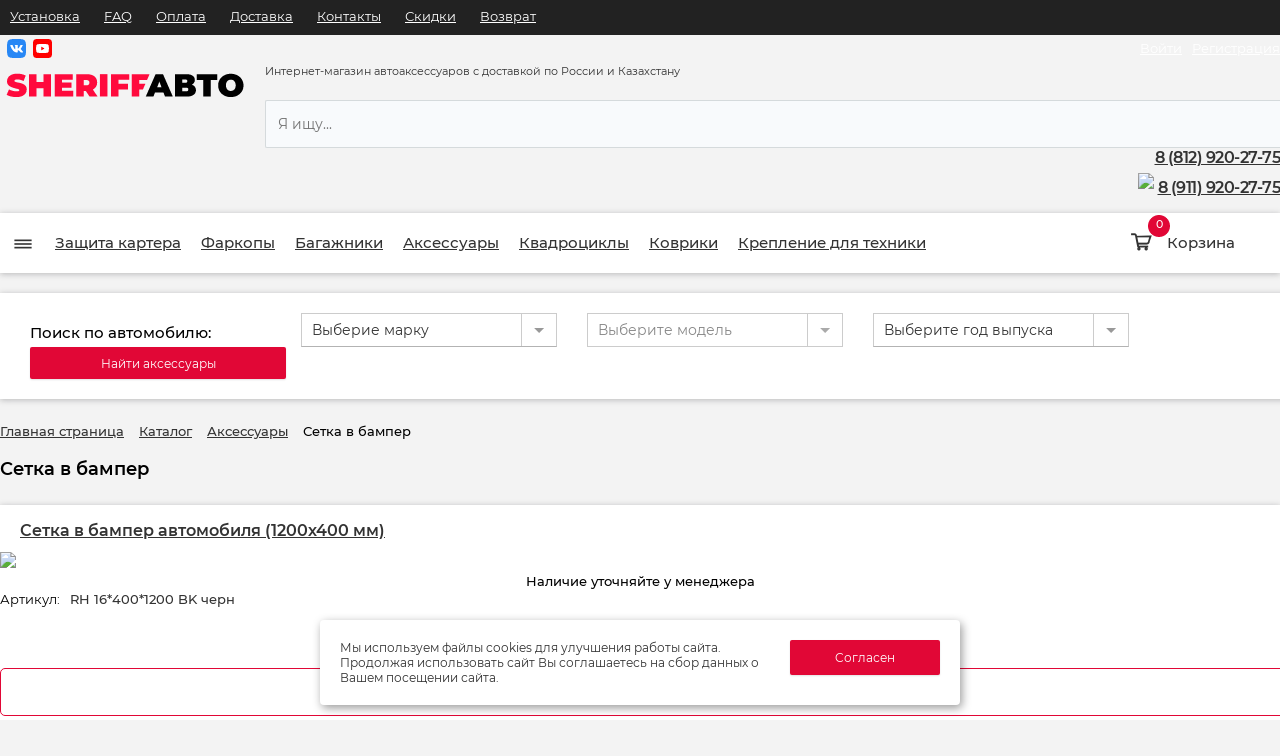

--- FILE ---
content_type: text/html; charset=UTF-8
request_url: https://moscow.karter-market.ru/catalog/aksessuary/setka_v_bamper/
body_size: 20637
content:
<!DOCTYPE html>
<html xml:lang="ru" lang="ru">
<head>
         <title>Защитная сетка радиатора - купить и установить в Москве</title>
        
	<meta http-equiv="X-UA-Compatible" content="IE=edge" />
	<meta name="viewport" content="user-scalable=no, initial-scale=1.0, maximum-scale=1.0, width=device-width">
	<link rel="preload" href="/local/templates/adaptive/Montserrat-Medium.woff2" as="font" type="font/woff2" crossorigin>
	<link rel="preload" href="/local/templates/adaptive/Montserrat-Regular.woff2" as="font" type="font/woff2" crossorigin>
	<link rel="preload" href="/local/templates/adaptive/Montserrat-SemiBold.woff2" as="font" type="font/woff2" crossorigin>
	<link rel="preload" href="/local/templates/adaptive/Montserrat-ExtraBold.woff2" as="font" type="font/woff2" crossorigin>
    <link rel="shortcut icon" href="/favicon.ico" type="image/x-icon">
    <link rel="icon" href="/favicon.ico" type="image/x-icon"> 
    <link rel="apple-touch-icon" sizes="57x57" href="/upload/dev2fun.imagecompress/webp/apple-icon-57x57.webp">
    <link rel="apple-touch-icon" sizes="60x60" href="/upload/dev2fun.imagecompress/webp/apple-icon-60x60.webp">
    <link rel="apple-touch-icon" sizes="72x72" href="/upload/dev2fun.imagecompress/webp/apple-icon-72x72.webp">
    <link rel="apple-touch-icon" sizes="76x76" href="/upload/dev2fun.imagecompress/webp/apple-icon-76x76.webp">
    <link rel="apple-touch-icon" sizes="114x114" href="/upload/dev2fun.imagecompress/webp/apple-icon-114x114.webp">
    <link rel="apple-touch-icon" sizes="120x120" href="/upload/dev2fun.imagecompress/webp/apple-icon-120x120.webp">
    <link rel="apple-touch-icon" sizes="144x144" href="/upload/dev2fun.imagecompress/webp/apple-icon-144x144.webp">
    <link rel="apple-touch-icon" sizes="152x152" href="/upload/dev2fun.imagecompress/webp/apple-icon-152x152.webp">
    <link rel="apple-touch-icon" sizes="180x180" href="/upload/dev2fun.imagecompress/webp/apple-icon-180x180.webp">
    <link rel="icon" type="image/png" sizes="192x192"  href="/upload/dev2fun.imagecompress/webp/android-icon-192x192.webp">
    <link rel="icon" type="image/png" sizes="32x32" href="/upload/dev2fun.imagecompress/webp/favicon-32x32.webp">
    <link rel="icon" type="image/png" sizes="96x96" href="/upload/dev2fun.imagecompress/webp/favicon-96x96.webp">
    <link rel="icon" type="image/png" sizes="16x16" href="/upload/dev2fun.imagecompress/webp/favicon-16x16.webp">
    <link rel="manifest" href="/manifest.json">
    <meta name="msapplication-TileColor" content="#ffffff">
    <meta name="msapplication-TileImage" content="/ms-icon-144x144.png">
    <meta name="theme-color" content="#ffffff">
                <meta http-equiv="Content-Type" content="text/html; charset=UTF-8" />
<meta name="robots" content="index, follow" />
<meta name="keywords" content="защита картера" />
<meta name="description" content="Купить сетку в бампер от производителя. Собственное производство и установочная станция. Лучшие цены. Гарантия качества. Доставляем товар по всей России." />
<script type="text/javascript" data-skip-moving="true">(function(w, d, n) {var cl = "bx-core";var ht = d.documentElement;var htc = ht ? ht.className : undefined;if (htc === undefined || htc.indexOf(cl) !== -1){return;}var ua = n.userAgent;if (/(iPad;)|(iPhone;)/i.test(ua)){cl += " bx-ios";}else if (/Windows/i.test(ua)){cl += ' bx-win';}else if (/Macintosh/i.test(ua)){cl += " bx-mac";}else if (/Linux/i.test(ua) && !/Android/i.test(ua)){cl += " bx-linux";}else if (/Android/i.test(ua)){cl += " bx-android";}cl += (/(ipad|iphone|android|mobile|touch)/i.test(ua) ? " bx-touch" : " bx-no-touch");cl += w.devicePixelRatio && w.devicePixelRatio >= 2? " bx-retina": " bx-no-retina";var ieVersion = -1;if (/AppleWebKit/.test(ua)){cl += " bx-chrome";}else if (/Opera/.test(ua)){cl += " bx-opera";}else if (/Firefox/.test(ua)){cl += " bx-firefox";}ht.className = htc ? htc + " " + cl : cl;})(window, document, navigator);</script>


<link href="/bitrix/css/main/bootstrap.min.css?1704313979121326" type="text/css"  rel="stylesheet" />
<link href="/bitrix/css/main/font-awesome.min.css?170431398023748" type="text/css"  rel="stylesheet" />
<link href="/bitrix/components/bitrix/system.pagenavigation/templates/round/style.min.css?17043139072530" type="text/css"  rel="stylesheet" />
<link href="/local/templates/adaptive/dist/app.css?1743578572143316" type="text/css"  data-template-style="true"  rel="stylesheet" />
<link href="/local/templates/adaptive/libs/swiper-3.3.0/dist/css/swiper.min.css?170431402117216" type="text/css"  data-template-style="true"  rel="stylesheet" />
<link href="/local/templates/adaptive/libs/jQueryFormStyler/dist/jquery.formstyler.css?17043140212175" type="text/css"  data-template-style="true"  rel="stylesheet" />
<link href="/local/templates/adaptive/libs/jQueryFormStyler/dist/jquery.formstyler.theme.css?170431402110731" type="text/css"  data-template-style="true"  rel="stylesheet" />
<link href="/local/templates/adaptive/components/bitrix/search.title/visual/style.css?17340897993966" type="text/css"  data-template-style="true"  rel="stylesheet" />
<link href="/local/templates/adaptive/components/bitrix/sale.basket.basket.line/.default/style.min.css?17043140143712" type="text/css"  data-template-style="true"  rel="stylesheet" />
<link href="/local/templates/adaptive/components/bitrix/breadcrumb/breadcrumbs/style.min.css?1704314014467" type="text/css"  data-template-style="true"  rel="stylesheet" />
<link href="/local/templates/adaptive/template_styles.css?17043140201042" type="text/css"  data-template-style="true"  rel="stylesheet" />







			
          <!--   $APPLICATION->SetAdditionalCSS(SITE_TEMPLATE_PATH.'/libs/bootstrap-3.3.7/css/bootstrap.min.css'); -->
	  </head>
<body>
        <div id="panel" class=""></div>  
    <div id="wrapper">
        <div id="header">
            <div class="container">
                <div class="row">
                    <div class="col-lg-6 col-md-6 col-sm-12 col-xs-12 topmenu">
                        
<div id="menu_top">
            <a href="/installation/" >Установка</a>
            <a href="/faq/" >FAQ</a>
            <a href="/pay/" >Оплата</a>
            <a href="/delivery/" >Доставка</a>
            <a href="/contacts/" >Контакты</a>
            <a href="/sale/" >Скидки</a>
            <a href="/return/" >Возврат</a>
    </div>                    </div>
                    <div class="socialbuttons">
                    <a href="https://vk.com/karter_market"><img loading="lazy" src="/local/templates/adaptive/dist/images/vk.svg"></a>          
                    <!-- <a href="https://www.instagram.com/metalloproduktsia/"><img src="/local/templates/adaptive/dist/images/instagram.svg"></a> -->
                    <a href="https://www.youtube.com/channel/UC3RFclJzLCk2HI98KgOGc1Q"><img loading="lazy" src="/local/templates/adaptive/dist/images/youtube.svg"></a>
                     </div>
                    <div class="col-lg-4 col-md-4 col-sm-12 col-xs-12 citypss">
                  
                    </div>
                   
                    <div  class="col-lg-2 col-md-2 col-sm-12 col-xs-12">
                        <div id="personal-top">
            <a class="register" href="/personal/?register=yes">Регистрация</a>
        <a class="login" href="/personal/?login=yes">Войти</a>
    </div>                    </div>
                </div>
            </div>
        </div>
        <div id="header-info" class="container">
            <div class="row">
                <div class="logo col-lg-5 col-md-6 col-sm-12 col-xs-12">
                    <a href="/"><img loading="lazy" src="/local/templates/adaptive/dist/images/logo.svg"></a>
					<img style="display:none;" loading="lazy" src="/upload/dev2fun.imagecompress/webp/local/templates/adaptive/dist/images/logo.webp"> 
                    <span>
                        Интернет-магазин автоаксессуаров с доставкой по России и Казахстану                    </span>
                </div>
                
              
                <div class="search col-lg-5 col-md-3 col-sm-12 col-xs-12">
                    <div id="search" class="bx-searchtitle">
	<form action="/catalog/">
		<div class="bx-input-group">
		
			<input id="title-search-input" type="text" name="q" placeholder="Я ищу..." value="" autocomplete="off" class="bx-form-control"/>
			<span class="bx-input-group-btn">
				<button class="btn btn-default" type="submit" name="s"><i class="fa fa-search"></i></button>
			</span>
		</div>
	</form>
</div>
<!--                    -->                </div>
                <div class="phones col-lg-2 col-md-3 col-sm-12 col-xs-12">

                    <a class="phone" href="tel:8 (812) 920-27-75">8 (812) 920-27-75</a>
                    <a class="phone" href="tel:8 (911) 920-27-75"><img src="/upload/icons/whatsapp-svgrepo-com4.svg">8 (911) 920-27-75</a>


                   


                                 </div>
				
            </div>

        </div>
        <div id="menu-main-wrapper" class="container">
            
    <span id="nav-button">m</span>
    <div id="menu-main">
        <div class="root sections">
            <span class="menu root">m</span>
            <div class="childs-wrapper">
                <span class="name">Каталог<span class="close">j</span><span class="plus">k</span><span class="minus">l</span></span>
                <div class="menu-childs">
                    <div class="row">
                        <div class="section col-lg-3 col-md-3 col-sm-4 col-xs-12">
                            <span class="name-section">Защита картера</span>
                            <div class="items">
                                <a href="/catalog/zashchita-kartera/ustanovochnyy-komplekt/">Установочный комплект</a>
                            </div>
                        </div>
                        <div class="section col-lg-3 col-md-3 col-sm-4 col-xs-12">
                            <span class="name-section">Багажники</span>
                            <div class="items">
                                <a href="/catalog/bagazhniki/bagazhniki-v-sbore/">Багажники в сборе</a>
                                <a href="/catalog/bagazhniki/reylingi-na-kryshu/">Рейлинги на крышу</a>
                                <a href="/catalog/bagazhniki/ekspeditsionnye-bagazhniki/">Экспедиционные багажники</a>
                                <a href="/catalog/bagazhniki/bagazhniki-na-reylingi/">На рейлинги</a>
                                <a href="/catalog/bagazhniki/modulnyy-bagazhnik/">Модульный багажник на крышу</a>
                                <a href="/catalog/bagazhniki/boksy-na-kryshu-atlant/">Боксы на крышу серии «ATLANT»</a>
                                <a href="/catalog/bagazhniki/boksy-na-kryshu-discovery/">Боксы на крышу серии «DISCOVERY»</a>
                                <a href="/catalog/bagazhniki/aksessuary-2/">Аксессуары </a>
                            </div>
                        </div>
                        <div class="section col-lg-3 col-md-3 col-sm-4 col-xs-12">
                            <span class="name-section">Автоподлокотники</span>
                            <div class="items">
                                <a href="/catalog/aksessuary/podlokotniki/">Автоподлокотники</a>
                            </div>
                        </div>
                        <div class="section col-lg-3 col-md-3 col-sm-4 col-xs-12">
                            <span class="name-section">Квадроциклы</span>
                            <div class="items">
                                <a href="/catalog/kvadrotsikly-storm/aksessuary-dlya-snegokhodov/"> Аксессуары для снегоходов</a>
                                <a href="/catalog/kvadrotsikly-storm/otval/">Отвал</a>
                                <a href="/catalog/kvadrotsikly-storm/pritsep/">Прицеп</a>
                                <a href="/catalog/kvadrotsikly-storm/rasshiriteli-kolesnykh-arok/">Расширители колесных арок</a>
                                <a href="/catalog/kvadrotsikly-storm/stupichnye-prostavki/">Ступичные (колесные) проставки</a>
                                <a href="/catalog/kvadrotsikly-storm/dlya-vsekh-modeley/">Фаркопы/аксессуары</a>
                            </div>
                        </div>
                    </div>
                    <div class="row">
                        <div class="section col-lg-3 col-md-3 col-sm-4 col-xs-12">
                            <span class="name-section">Подножки</span>
                            <div class="items">
                                <a href="/catalog/podnozhki/universalnoe-kreplenie-za-ramu/"> Крепление за раму универсальное</a>
                                <a href="/catalog/podnozhki/universalnaya-podnozhka/"> Универсальная подножка на фаркоп</a>
                                <a href="/catalog/aksessuary/nakladki-na-porogi/"> Накладки на пороги</a>
                            </div>
                        </div>
                        <div class="section col-lg-3 col-md-3 col-sm-4 col-xs-12">
                            <span class="name-section">Коврики</span>
                            <div class="items">
                                <a href="/catalog/avtomobilnye-kovriki/kovriki-v-bagazhnik/">В багажник</a>
                                <a href="/catalog/avtomobilnye-kovriki/kovriki-v-salon/">В салон</a>
                            </div>
                        </div>
                        <div class="section col-lg-3 col-md-3 col-sm-4 col-xs-12">
                            <span class="name-section">Аксессуары</span>
                            <div class="items">
                                <a href="/catalog/aksessuary/bryzgoviki/">Брызговики</a>
                                <a href="/catalog/aksessuary/zashchita-far/">Защита фар</a>
                                <a href="/catalog/aksessuary/mangaly/">Мангалы</a>
                                <a href="/catalog/aksessuary/obves-zashchity-bampera/">Обвес (защиты бампера)</a>
                                <a href="/catalog/aksessuary/obves-zashchity-bampera/">Сетка</a>
                                <a href="/catalog/aksessuary/upory-kapota-amortizatory-kapota/">Упоры капота/ амортизаторы капота</a>
                            </div>
                        </div>
                    </div>
                </div>
            </div>
        </div>
                                    <div class=" root has-child">
                    <a href="/catalog/zashchita-kartera/" class=" root has-child">Защита картера</a>
                                            <div class="childs-wrapper">
                        
                            <span class="name">Защита картера                           
                            <span class="close">j</span><span class="plus">k</span><span class="minus">l</span>
                            </span>
                            <div class="menu-childs row">
                                                            <div class="logocatpage ver2">
        <a href="/catalog/zashchita-kartera/kia-3/"><img src="/upload/logo/KIA2.svg"></a>
        <a href="/catalog/zashchita-kartera/toyota-3/"><img src="/upload/logo/Toyota2.svg"></a>
       
        <a href="/catalog/zashchita-kartera/hyundai-3/"><img src="/upload/dev2fun.imagecompress/webp/logo/hyundai.webp"></a>
        <a href="/catalog/zashchita-kartera/volkswagen-4/"><img src="/upload/dev2fun.imagecompress/webp/logo/volkswagen.webp"></a>
        <a href="/catalog/zashchita-kartera/nissan-3/"><img src="/upload/dev2fun.imagecompress/webp/logo/nissan.webp"></a>
        <a href="/catalog/zashchita-kartera/ford-3/"><img src="/upload/dev2fun.imagecompress/webp/logo/ford.webp"></a>
        <a href="/catalog/zashchita-kartera/lada-2/"><img src="/upload/dev2fun.imagecompress/webp/logo/lada.webp"></a>
        <a href="/catalog/zashchita-kartera/audi/"><img src="/upload/dev2fun.imagecompress/webp/logo/audi.webp"></a>
        <a href="/catalog/zashchita-kartera/mitsubishi-3/"><img src="/upload/dev2fun.imagecompress/webp/logo/mitsubishi-motors.webp"></a>
        <a href="/catalog/zashchita-kartera/mercedes-benz/"><img src="/upload/dev2fun.imagecompress/webp/logo/mercedes-benz.webp"></a>
        </div>     
                                                                                
                                                                                                     <div class="section-char col-lg-2 col-md-3 col-sm-3 col-xs-3">
                                        <span class="char">A</span>
                                        <span class="items">
                                        
                                                                                                                                 <a href="/catalog/zashchita-kartera/acura/" class="">Acura</a>
                                                                                                                                 <a href="/catalog/zashchita-kartera/aito/" class="">AITO</a>
                                                                                                                                 <a href="/catalog/zashchita-kartera/alfa-romeo/" class="">Alfa Romeo</a>
                                                                                                                                 <a href="/catalog/zashchita-kartera/audi/" class="">Audi</a>
                                                                                </span>
                                    </div>
                                                                    <div class="section-char col-lg-2 col-md-3 col-sm-3 col-xs-3">
                                        <span class="char">B</span>
                                        <span class="items">
                                        
                                                                                                                                 <a href="/catalog/zashchita-kartera/baic/" class="">Baic</a>
                                                                                                                                 <a href="/catalog/zashchita-kartera/baw/" class="">Baw</a>
                                                                                                                                 <a href="/catalog/zashchita-kartera/belgee/" class="">Belgee</a>
                                                                                                                                 <a href="/catalog/zashchita-kartera/bentley/" class="">Bentley</a>
                                                                                                                                 <a href="/catalog/zashchita-kartera/bmw/" class="">BMW</a>
                                                                                                                                 <a href="/catalog/zashchita-kartera/brilliance/" class="">Brilliance</a>
                                                                                                                                 <a href="/catalog/zashchita-kartera/buick/" class="">Buick</a>
                                                                                                                                 <a href="/catalog/zashchita-kartera/byd/" class="">Byd</a>
                                                                                </span>
                                    </div>
                                                                    <div class="section-char col-lg-2 col-md-3 col-sm-3 col-xs-3">
                                        <span class="char">C</span>
                                        <span class="items">
                                        
                                                                                                                                 <a href="/catalog/zashchita-kartera/cadillac/" class="">Cadillac</a>
                                                                                                                                 <a href="/catalog/zashchita-kartera/changan-2/" class="">Changan</a>
                                                                                                                                 <a href="/catalog/zashchita-kartera/chery-2/" class="">Chery</a>
                                                                                                                                 <a href="/catalog/zashchita-kartera/chevrolet-2/" class="">Chevrolet</a>
                                                                                                                                 <a href="/catalog/zashchita-kartera/shina-auto/" class="">China-auto</a>
                                                                                                                                 <a href="/catalog/zashchita-kartera/chrysler/" class="">Chrysler</a>
                                                                                                                                 <a href="/catalog/zashchita-kartera/citroen-2/" class="">Citroen</a>
                                                                                </span>
                                    </div>
                                                                    <div class="section-char col-lg-2 col-md-3 col-sm-3 col-xs-3">
                                        <span class="char">D</span>
                                        <span class="items">
                                        
                                                                                                                                 <a href="/catalog/zashchita-kartera/daewoo-2/" class="">Daewoo</a>
                                                                                                                                 <a href="/catalog/zashchita-kartera/daihatsu/" class="">Daihatsu</a>
                                                                                                                                 <a href="/catalog/zashchita-kartera/datsun-2/" class="">Datsun</a>
                                                                                                                                 <a href="/catalog/zashchita-kartera/dodge_/" class="">Dodge</a>
                                                                                                                                 <a href="/catalog/zashchita-kartera/dongfeng/" class="">Dongfeng</a>
                                                                                </span>
                                    </div>
                                                                    <div class="section-char col-lg-2 col-md-3 col-sm-3 col-xs-3">
                                        <span class="char">E</span>
                                        <span class="items">
                                        
                                                                                                                                 <a href="/catalog/zashchita-kartera/evolute_/" class="">Evolute</a>
                                                                                                                                 <a href="/catalog/zashchita-kartera/exeed/" class="">Exeed</a>
                                                                                                                                 <a href="/catalog/zashchita-kartera/exlantix-/" class="">Exlantix													</a>
                                                                                </span>
                                    </div>
                                                                    <div class="section-char col-lg-2 col-md-3 col-sm-3 col-xs-3">
                                        <span class="char">F</span>
                                        <span class="items">
                                        
                                                                                                                                 <a href="/catalog/zashchita-kartera/faw/" class="">Faw</a>
                                                                                                                                 <a href="/catalog/zashchita-kartera/fiat-1/" class="">Fiat</a>
                                                                                                                                 <a href="/catalog/zashchita-kartera/ford-3/" class="">Ford</a>
                                                                                                                                 <a href="/catalog/zashchita-kartera/forthing/" class="">Forthing</a>
                                                                                                                                 <a href="/catalog/zashchita-kartera/foton/" class="">Foton</a>
                                                                                </span>
                                    </div>
                                                                    <div class="section-char col-lg-2 col-md-3 col-sm-3 col-xs-3">
                                        <span class="char">G</span>
                                        <span class="items">
                                        
                                                                                                                                 <a href="/catalog/zashchita-kartera/gac/" class="">GAC</a>
                                                                                                                                 <a href="/catalog/zashchita-kartera/gaz/" class="">GAZ</a>
                                                                                                                                 <a href="/catalog/zashchita-kartera/geely-2/" class="">Geely</a>
                                                                                                                                 <a href="/catalog/zashchita-kartera/genesis/" class="">Genesis</a>
                                                                                                                                 <a href="/catalog/zashchita-kartera/gm/" class="">GM</a>
                                                                                                                                 <a href="/catalog/zashchita-kartera/gmc/" class="">GMC</a>
                                                                                                                                 <a href="/catalog/zashchita-kartera/great-wall-2/" class="">Great Wall</a>
                                                                                </span>
                                    </div>
                                                                    <div class="section-char col-lg-2 col-md-3 col-sm-3 col-xs-3">
                                        <span class="char">H</span>
                                        <span class="items">
                                        
                                                                                                                                 <a href="/catalog/zashchita-kartera/hafei/" class="">Hafei</a>
                                                                                                                                 <a href="/catalog/zashchita-kartera/haima/" class="">Haima</a>
                                                                                                                                 <a href="/catalog/zashchita-kartera/haval/" class="">Haval</a>
                                                                                                                                 <a href="/catalog/zashchita-kartera/honda-5/" class="">Honda</a>
                                                                                                                                 <a href="/catalog/zashchita-kartera/hongqi/" class="">HongQi</a>
                                                                                                                                 <a href="/catalog/zashchita-kartera/hyundai-3/" class="">Hyundai</a>
                                                                                </span>
                                    </div>
                                                                    <div class="section-char col-lg-2 col-md-3 col-sm-3 col-xs-3">
                                        <span class="char">I</span>
                                        <span class="items">
                                        
                                                                                                                                 <a href="/catalog/zashchita-kartera/indian-auto/" class="">Indian auto</a>
                                                                                                                                 <a href="/catalog/zashchita-kartera/ineos/" class="">Ineos</a>
                                                                                                                                 <a href="/catalog/zashchita-kartera/infiniti-2/" class="">Infiniti</a>
                                                                                                                                 <a href="/catalog/zashchita-kartera/isuzu-2/" class="">Isuzu</a>
                                                                                                                                 <a href="/catalog/zashchita-kartera/iveco/" class="">Iveco</a>
                                                                                                                                 <a href="/catalog/zashchita-kartera/izh/" class="">IZH</a>
                                                                                </span>
                                    </div>
                                                                    <div class="section-char col-lg-2 col-md-3 col-sm-3 col-xs-3">
                                        <span class="char">J</span>
                                        <span class="items">
                                        
                                                                                                                                 <a href="/catalog/zashchita-kartera/jac/" class="">JAC</a>
                                                                                                                                 <a href="/catalog/zashchita-kartera/jaecoo/" class="">Jaecoo</a>
                                                                                                                                 <a href="/catalog/zashchita-kartera/jaguar/" class="">Jaguar</a>
                                                                                                                                 <a href="/catalog/zashchita-kartera/jeep-2/" class="">Jeep</a>
                                                                                                                                 <a href="/catalog/zashchita-kartera/jetour/" class="">Jetour</a>
                                                                                                                                 <a href="/catalog/zashchita-kartera/jetta-1/" class="">Jetta</a>
                                                                                </span>
                                    </div>
                                                                    <div class="section-char col-lg-2 col-md-3 col-sm-3 col-xs-3">
                                        <span class="char">K</span>
                                        <span class="items">
                                        
                                                                                                                                 <a href="/catalog/zashchita-kartera/kaiyi/" class="">KAIYI</a>
                                                                                                                                 <a href="/catalog/zashchita-kartera/kamaz/" class="">Kamaz</a>
                                                                                                                                 <a href="/catalog/zashchita-kartera/kia-3/" class="">Kia</a>
                                                                                </span>
                                    </div>
                                                                    <div class="section-char col-lg-2 col-md-3 col-sm-3 col-xs-3">
                                        <span class="char">L</span>
                                        <span class="items">
                                        
                                                                                                                                 <a href="/catalog/zashchita-kartera/lada-2/" class="">Lada</a>
                                                                                                                                 <a href="/catalog/zashchita-kartera/lancia/" class="">Lancia</a>
                                                                                                                                 <a href="/catalog/zashchita-kartera/land-rover/" class="">Land Rover</a>
                                                                                                                                 <a href="/catalog/zashchita-kartera/lexus-2/" class="">Lexus</a>
                                                                                                                                 <a href="/catalog/zashchita-kartera/lifan-2/" class="">Lifan</a>
                                                                                                                                 <a href="/catalog/zashchita-kartera/lincoln/" class="">Lincoln</a>
                                                                                                                                 <a href="/catalog/zashchita-kartera/lixiang/" class="">LiXiang</a>
                                                                                                                                 <a href="/catalog/zashchita-kartera/lynk_co/" class="">Lynk&Co</a>
                                                                                </span>
                                    </div>
                                                                    <div class="section-char col-lg-2 col-md-3 col-sm-3 col-xs-3">
                                        <span class="char">M</span>
                                        <span class="items">
                                        
                                                                                                                                 <a href="/catalog/zashchita-kartera/maserati/" class="">Maserati</a>
                                                                                                                                 <a href="/catalog/zashchita-kartera/mazda-5/" class="">Mazda</a>
                                                                                                                                 <a href="/catalog/zashchita-kartera/mercedes-benz/" class="">Mercedes Benz</a>
                                                                                                                                 <a href="/catalog/zashchita-kartera/mg1/" class="">MG</a>
                                                                                                                                 <a href="/catalog/zashchita-kartera/mini/" class="">Mini</a>
                                                                                                                                 <a href="/catalog/zashchita-kartera/mitsubishi-3/" class="">Mitsubishi</a>
                                                                                </span>
                                    </div>
                                                                    <div class="section-char col-lg-2 col-md-3 col-sm-3 col-xs-3">
                                        <span class="char">N</span>
                                        <span class="items">
                                        
                                                                                                                                 <a href="/catalog/zashchita-kartera/nissan-3/" class="">Nissan</a>
                                                                                </span>
                                    </div>
                                                                    <div class="section-char col-lg-2 col-md-3 col-sm-3 col-xs-3">
                                        <span class="char">O</span>
                                        <span class="items">
                                        
                                                                                                                                 <a href="/catalog/zashchita-kartera/omoda/" class="">Omoda</a>
                                                                                                                                 <a href="/catalog/zashchita-kartera/opel-3/" class="">Opel</a>
                                                                                                                                 <a href="/catalog/zashchita-kartera/ora/" class="">Ora</a>
                                                                                                                                 <a href="/catalog/zashchita-kartera/oting/" class="">Oting</a>
                                                                                </span>
                                    </div>
                                                                    <div class="section-char col-lg-2 col-md-3 col-sm-3 col-xs-3">
                                        <span class="char">P</span>
                                        <span class="items">
                                        
                                                                                                                                 <a href="/catalog/zashchita-kartera/peugeot-3/" class="">Peugeot</a>
                                                                                                                                 <a href="/catalog/zashchita-kartera/plymouth-/" class="">Plymouth</a>
                                                                                                                                 <a href="/catalog/zashchita-kartera/pontiac/" class="">Pontiac</a>
                                                                                                                                 <a href="/catalog/zashchita-kartera/porsche/" class="">Porsche</a>
                                                                                </span>
                                    </div>
                                                                    <div class="section-char col-lg-2 col-md-3 col-sm-3 col-xs-3">
                                        <span class="char">R</span>
                                        <span class="items">
                                        
                                                                                                                                 <a href="/catalog/zashchita-kartera/ram/" class="">RAM</a>
                                                                                                                                 <a href="/catalog/zashchita-kartera/ravon/" class="">Ravon</a>
                                                                                                                                 <a href="/catalog/zashchita-kartera/renault-3/" class="">Renault</a>
                                                                                                                                 <a href="/catalog/zashchita-kartera/rover/" class="">Rover</a>
                                                                                                                                 <a href="/catalog/zashchita-kartera/rox/" class="">Rox</a>
                                                                                </span>
                                    </div>
                                                                    <div class="section-char col-lg-2 col-md-3 col-sm-3 col-xs-3">
                                        <span class="char">S</span>
                                        <span class="items">
                                        
                                                                                                                                 <a href="/catalog/zashchita-kartera/saab/" class="">Saab</a>
                                                                                                                                 <a href="/catalog/zashchita-kartera/seat/" class="">Seat</a>
                                                                                                                                 <a href="/catalog/zashchita-kartera/seres/" class="">SERES</a>
                                                                                                                                 <a href="/catalog/zashchita-kartera/sitrak/" class="">Sitrak</a>
                                                                                                                                 <a href="/catalog/zashchita-kartera/skoda-3/" class="">Skoda</a>
                                                                                                                                 <a href="/catalog/zashchita-kartera/skywell/" class="">SkyWell</a>
                                                                                                                                 <a href="/catalog/zashchita-kartera/smart-1/" class="">SMART</a>
                                                                                                                                 <a href="/catalog/zashchita-kartera/sollers/" class="">Sollers</a>
                                                                                                                                 <a href="/catalog/zashchita-kartera/srm/" class="">SRM</a>
                                                                                                                                 <a href="/catalog/zashchita-kartera/ssang-yong-2/" class="">Ssang Yong</a>
                                                                                                                                 <a href="/catalog/zashchita-kartera/subaru-2/" class="">Subaru</a>
                                                                                                                                 <a href="/catalog/zashchita-kartera/suzuki-4/" class="">Suzuki</a>
                                                                                                                                 <a href="/catalog/zashchita-kartera/swm/" class="">SWM</a>
                                                                                </span>
                                    </div>
                                                                    <div class="section-char col-lg-2 col-md-3 col-sm-3 col-xs-3">
                                        <span class="char">T</span>
                                        <span class="items">
                                        
                                                                                                                                 <a href="/catalog/zashchita-kartera/tagaz-2/" class="">Tagaz</a>
                                                                                                                                 <a href="/catalog/zashchita-kartera/tank/" class="">Tank</a>
                                                                                                                                 <a href="/catalog/zashchita-kartera/tesla/" class="">Tesla</a>
                                                                                                                                 <a href="/catalog/zashchita-kartera/toyota-3/" class="">Toyota</a>
                                                                                </span>
                                    </div>
                                                                    <div class="section-char col-lg-2 col-md-3 col-sm-3 col-xs-3">
                                        <span class="char">U</span>
                                        <span class="items">
                                        
                                                                                                                                 <a href="/catalog/zashchita-kartera/uaz/" class="">UAZ</a>
                                                                                </span>
                                    </div>
                                                                    <div class="section-char col-lg-2 col-md-3 col-sm-3 col-xs-3">
                                        <span class="char">V</span>
                                        <span class="items">
                                        
                                                                                                                                 <a href="/catalog/zashchita-kartera/vgv/" class="">VGV</a>
                                                                                                                                 <a href="/catalog/zashchita-kartera/volkswagen-4/" class="">Volkswagen</a>
                                                                                                                                 <a href="/catalog/zashchita-kartera/volvo-2/" class="">Volvo</a>
                                                                                                                                 <a href="/catalog/zashchita-kartera/voyah/" class="">Voyah</a>
                                                                                </span>
                                    </div>
                                                                    <div class="section-char col-lg-2 col-md-3 col-sm-3 col-xs-3">
                                        <span class="char">W</span>
                                        <span class="items">
                                        
                                                                                                                                 <a href="/catalog/zashchita-kartera/wey-1/" class="">Wey</a>
                                                                                </span>
                                    </div>
                                                                    <div class="section-char col-lg-2 col-md-3 col-sm-3 col-xs-3">
                                        <span class="char">X</span>
                                        <span class="items">
                                        
                                                                                                                                 <a href="/catalog/zashchita-kartera/xcite/" class="">Xcite</a>
                                                                                </span>
                                    </div>
                                                                    <div class="section-char col-lg-2 col-md-3 col-sm-3 col-xs-3">
                                        <span class="char">Z</span>
                                        <span class="items">
                                        
                                                                                                                                 <a href="/catalog/zashchita-kartera/zaz-2/" class="">ZAZ</a>
                                                                                                                                 <a href="/catalog/zashchita-kartera/zeekr/" class="">Zeekr</a>
                                                                                </span>
                                    </div>
                                                                    <div class="section-char col-lg-2 col-md-3 col-sm-3 col-xs-3">
                                        <span class="char">М</span>
                                        <span class="items">
                                        
                                                                                                                                 <a href="/catalog/zashchita-kartera/moskvich/" class="">Москвич</a>
                                                                                </span>
                                    </div>
                                                                    <div class="section-char col-lg-2 col-md-3 col-sm-3 col-xs-3">
                                        <span class="char">У</span>
                                        <span class="items">
                                        
                                                                                                                                 <a href="/catalog/zashchita-kartera/ustanovochnyy-komplekt/" class="">Установочный комплект</a>
                                                                                </span>
                                    </div>
                                                            </div>
                        </div>
                                    </div>
                                                <div class=" root has-child">
                    <a href="/catalog/farkopy/" class=" root has-child">Фаркопы</a>
                                            <div class="childs-wrapper">
                        
                            <span class="name">Фаркопы                           
                            <span class="close">j</span><span class="plus">k</span><span class="minus">l</span>
                            </span>
                            <div class="menu-childs row">
                                                                                        <div class="logocatpage ver2">
        <a href="/catalog/farkopy/renault-2/"><img src="/upload/dev2fun.imagecompress/webp/logo/renault.webp"></a>  
        <a href="/catalog/farkopy/kia-2/"><img src="/upload/logo/KIA2.svg"></a>
        <a href="/catalog/farkopy/toyota-2/"><img src="/upload/logo/Toyota2.svg"></a>
        <a href="/catalog/farkopy/hyundai-2/"><img src="/upload/dev2fun.imagecompress/webp/logo/hyundai.webp"></a>
        <a href="/catalog/farkopy/lada-01/"><img src="/upload/dev2fun.imagecompress/webp/logo/lada.webp"></a>
        <a href="/catalog/farkopy/volkswagen-3/"><img src="/upload/dev2fun.imagecompress/webp/logo/volkswagen.webp"></a>
        
        <a href="/catalog/farkopy/ford-2/"><img src="/upload/dev2fun.imagecompress/webp/logo/ford.webp"></a>
        <a href="/catalog/farkopy/nissan-2/"><img src="/upload/dev2fun.imagecompress/webp/logo/nissan.webp"></a>
        <a href="/catalog/farkopy/mitsubishi-2/"><img src="/upload/dev2fun.imagecompress/webp/logo/mitsubishi-motors.webp"></a>
        <a href="/catalog/farkopy/skoda-2/"><img src="/upload/dev2fun.imagecompress/webp/logo/skoda.webp"></a>
        
        </div>   
                                                    
                                                                                                     <div class="section-char col-lg-2 col-md-3 col-sm-3 col-xs-3">
                                        <span class="char">A</span>
                                        <span class="items">
                                        
                                                                                                                                 <a href="/catalog/farkopy/acura-1/" class="">Acura</a>
                                                                                                                                 <a href="/catalog/farkopy/audi1/" class="">Audi</a>
                                                                                </span>
                                    </div>
                                                                    <div class="section-char col-lg-2 col-md-3 col-sm-3 col-xs-3">
                                        <span class="char">B</span>
                                        <span class="items">
                                        
                                                                                                                                 <a href="/catalog/farkopy/bmw-2/" class="">BMW</a>
                                                                                                                                 <a href="/catalog/farkopy/brilliance-1/" class="">Brilliance</a>
                                                                                                                                 <a href="/catalog/farkopy/byd333/" class="">Byd</a>
                                                                                </span>
                                    </div>
                                                                    <div class="section-char col-lg-2 col-md-3 col-sm-3 col-xs-3">
                                        <span class="char">C</span>
                                        <span class="items">
                                        
                                                                                                                                 <a href="/catalog/farkopy/changan/" class="">Changan</a>
                                                                                                                                 <a href="/catalog/farkopy/chery-3/" class="">Chery</a>
                                                                                                                                 <a href="/catalog/farkopy/chevrolet-3/" class="">Chevrolet</a>
                                                                                                                                 <a href="/catalog/farkopy/Chrysler-4/" class="">Chrysler</a>
                                                                                                                                 <a href="/catalog/farkopy/citroen-3/" class="">Citroen</a>
                                                                                </span>
                                    </div>
                                                                    <div class="section-char col-lg-2 col-md-3 col-sm-3 col-xs-3">
                                        <span class="char">D</span>
                                        <span class="items">
                                        
                                                                                                                                 <a href="/catalog/farkopy/daewoo-3/" class="">Daewoo</a>
                                                                                                                                 <a href="/catalog/farkopy/datsun-12/" class="">Datsun</a>
                                                                                                                                 <a href="/catalog/farkopy/dodge-01/" class="">Dodge</a>
                                                                                                                                 <a href="/catalog/farkopy/dongfeng-1/" class="">Dongfeng</a>
                                                                                </span>
                                    </div>
                                                                    <div class="section-char col-lg-2 col-md-3 col-sm-3 col-xs-3">
                                        <span class="char">E</span>
                                        <span class="items">
                                        
                                                                                                                                 <a href="/catalog/farkopy/exeed-1/" class="">Exeed</a>
                                                                                </span>
                                    </div>
                                                                    <div class="section-char col-lg-2 col-md-3 col-sm-3 col-xs-3">
                                        <span class="char">F</span>
                                        <span class="items">
                                        
                                                                                                                                 <a href="/catalog/farkopy/faw-01/" class="">FAW</a>
                                                                                                                                 <a href="/catalog/farkopy/fiat-2/" class="">Fiat</a>
                                                                                                                                 <a href="/catalog/farkopy/ford-2/" class="">Ford</a>
                                                                                                                                 <a href="/catalog/farkopy/foton-1/" class="">Foton</a>
                                                                                </span>
                                    </div>
                                                                    <div class="section-char col-lg-2 col-md-3 col-sm-3 col-xs-3">
                                        <span class="char">G</span>
                                        <span class="items">
                                        
                                                                                                                                 <a href="/catalog/farkopy/gac_farkop/" class="">GAC</a>
                                                                                                                                 <a href="/catalog/farkopy/gaz-1/" class="">GAZ</a>
                                                                                                                                 <a href="/catalog/farkopy/geely-02/" class="">Geely</a>
                                                                                                                                 <a href="/catalog/farkopy/genesis-2/" class="">Genesis</a>
                                                                                                                                 <a href="/catalog/farkopy/great-wall/" class="">Great Wall</a>
                                                                                </span>
                                    </div>
                                                                    <div class="section-char col-lg-2 col-md-3 col-sm-3 col-xs-3">
                                        <span class="char">H</span>
                                        <span class="items">
                                        
                                                                                                                                 <a href="/catalog/farkopy/haima-01/" class="">Haima</a>
                                                                                                                                 <a href="/catalog/farkopy/haval-1/" class="">Haval</a>
                                                                                                                                 <a href="/catalog/farkopy/honda-2/" class="">Honda</a>
                                                                                                                                 <a href="/catalog/farkopy/hyundai-2/" class="">Hyundai</a>
                                                                                </span>
                                    </div>
                                                                    <div class="section-char col-lg-2 col-md-3 col-sm-3 col-xs-3">
                                        <span class="char">I</span>
                                        <span class="items">
                                        
                                                                                                                                 <a href="/catalog/farkopy/infiniti/" class="">Infiniti</a>
                                                                                                                                 <a href="/catalog/farkopy/iran/" class="">Iran</a>
                                                                                                                                 <a href="/catalog/farkopy/isuzu/" class="">Isuzu</a>
                                                                                                                                 <a href="/catalog/farkopy/iveco-6/" class="">Iveco</a>
                                                                                </span>
                                    </div>
                                                                    <div class="section-char col-lg-2 col-md-3 col-sm-3 col-xs-3">
                                        <span class="char">J</span>
                                        <span class="items">
                                        
                                                                                                                                 <a href="/catalog/farkopy/jac_1/" class="">JAC</a>
                                                                                                                                 <a href="/catalog/farkopy/jaecoo-/" class="">Jaecoo														</a>
                                                                                                                                 <a href="/catalog/farkopy/jaguar-01/" class="">Jaguar</a>
                                                                                                                                 <a href="/catalog/farkopy/jeep/" class="">Jeep</a>
                                                                                                                                 <a href="/catalog/farkopy/jetour-tawbar/" class="">Jetour</a>
                                                                                                                                 <a href="/catalog/farkopy/jetta2/" class="">Jetta</a>
                                                                                </span>
                                    </div>
                                                                    <div class="section-char col-lg-2 col-md-3 col-sm-3 col-xs-3">
                                        <span class="char">K</span>
                                        <span class="items">
                                        
                                                                                                                                 <a href="/catalog/farkopy/kia-2/" class="">Kia</a>
                                                                                </span>
                                    </div>
                                                                    <div class="section-char col-lg-2 col-md-3 col-sm-3 col-xs-3">
                                        <span class="char">L</span>
                                        <span class="items">
                                        
                                                                                                                                 <a href="/catalog/farkopy/lada-01/" class="">Lada</a>
                                                                                                                                 <a href="/catalog/farkopy/land-rover-4/" class="">Land Rover</a>
                                                                                                                                 <a href="/catalog/farkopy/lexus/" class="">Lexus</a>
                                                                                                                                 <a href="/catalog/farkopy/lifan-01/" class="">Lifan</a>
                                                                                </span>
                                    </div>
                                                                    <div class="section-char col-lg-2 col-md-3 col-sm-3 col-xs-3">
                                        <span class="char">M</span>
                                        <span class="items">
                                        
                                                                                                                                 <a href="/catalog/farkopy/mazda-4/" class="">Mazda</a>
                                                                                                                                 <a href="/catalog/farkopy/mercedes/" class="">Mercedes</a>
                                                                                                                                 <a href="/catalog/farkopy/mitsubishi-2/" class="">Mitsubishi</a>
                                                                                </span>
                                    </div>
                                                                    <div class="section-char col-lg-2 col-md-3 col-sm-3 col-xs-3">
                                        <span class="char">N</span>
                                        <span class="items">
                                        
                                                                                                                                 <a href="/catalog/farkopy/nissan-2/" class="">Nissan</a>
                                                                                                                                 <a href="/catalog/farkopy/niva-1/" class="">Niva</a>
                                                                                </span>
                                    </div>
                                                                    <div class="section-char col-lg-2 col-md-3 col-sm-3 col-xs-3">
                                        <span class="char">O</span>
                                        <span class="items">
                                        
                                                                                                                                 <a href="/catalog/farkopy/opel-2/" class="">Opel</a>
                                                                                </span>
                                    </div>
                                                                    <div class="section-char col-lg-2 col-md-3 col-sm-3 col-xs-3">
                                        <span class="char">P</span>
                                        <span class="items">
                                        
                                                                                                                                 <a href="/catalog/farkopy/peugeot-2/" class="">Peugeot</a>
                                                                                                                                 <a href="/catalog/farkopy/porsche-01/" class="">Porsche</a>
                                                                                </span>
                                    </div>
                                                                    <div class="section-char col-lg-2 col-md-3 col-sm-3 col-xs-3">
                                        <span class="char">R</span>
                                        <span class="items">
                                        
                                                                                                                                 <a href="/catalog/farkopy/range-rover/" class="">Range-Rover</a>
                                                                                                                                 <a href="/catalog/farkopy/ravon-12/" class="">Ravon</a>
                                                                                                                                 <a href="/catalog/farkopy/renault-2/" class="">Renault</a>
                                                                                </span>
                                    </div>
                                                                    <div class="section-char col-lg-2 col-md-3 col-sm-3 col-xs-3">
                                        <span class="char">S</span>
                                        <span class="items">
                                        
                                                                                                                                 <a href="/catalog/farkopy/seat-/" class="">Seat</a>
                                                                                                                                 <a href="/catalog/farkopy/skoda-2/" class="">Skoda</a>
                                                                                                                                 <a href="/catalog/farkopy/sollers-1/" class="">Sollers</a>
                                                                                                                                 <a href="/catalog/farkopy/ssang-yong/" class="">Ssang Yong</a>
                                                                                                                                 <a href="/catalog/farkopy/subaru/" class="">Subaru</a>
                                                                                                                                 <a href="/catalog/farkopy/suzuki-2/" class="">Suzuki</a>
                                                                                </span>
                                    </div>
                                                                    <div class="section-char col-lg-2 col-md-3 col-sm-3 col-xs-3">
                                        <span class="char">T</span>
                                        <span class="items">
                                        
                                                                                                                                 <a href="/catalog/farkopy/tagaz-358/" class="">Tagaz</a>
                                                                                                                                 <a href="/catalog/farkopy/tank-1/" class="">TANK</a>
                                                                                                                                 <a href="/catalog/farkopy/toyota-2/" class="">Toyota</a>
                                                                                </span>
                                    </div>
                                                                    <div class="section-char col-lg-2 col-md-3 col-sm-3 col-xs-3">
                                        <span class="char">U</span>
                                        <span class="items">
                                        
                                                                                                                                 <a href="/catalog/farkopy/uaz-2/" class="">UAZ</a>
                                                                                </span>
                                    </div>
                                                                    <div class="section-char col-lg-2 col-md-3 col-sm-3 col-xs-3">
                                        <span class="char">V</span>
                                        <span class="items">
                                        
                                                                                                                                 <a href="/catalog/farkopy/volkswagen-3/" class="">Volkswagen</a>
                                                                                                                                 <a href="/catalog/farkopy/volvo/" class="">Volvo</a>
                                                                                                                                 <a href="/catalog/farkopy/vortex1/" class="">Vortex</a>
                                                                                </span>
                                    </div>
                                                                    <div class="section-char col-lg-2 col-md-3 col-sm-3 col-xs-3">
                                        <span class="char">W</span>
                                        <span class="items">
                                        
                                                                                                                                 <a href="/catalog/farkopy/wey/" class="">Wey</a>
                                                                                </span>
                                    </div>
                                                                    <div class="section-char col-lg-2 col-md-3 col-sm-3 col-xs-3">
                                        <span class="char">Z</span>
                                        <span class="items">
                                        
                                                                                                                                 <a href="/catalog/farkopy/zaz-01/" class="">ZAZ</a>
                                                                                                                                 <a href="/catalog/farkopy/zotye/" class="">ZOTYE</a>
                                                                                </span>
                                    </div>
                                                                    <div class="section-char col-lg-2 col-md-3 col-sm-3 col-xs-3">
                                        <span class="char">В</span>
                                        <span class="items">
                                        
                                                                                                                                 <a href="/catalog/farkopy/vstavki-dlya-amerikanskikh-tsu/" class="">Вставки для американских ТСУ под квадрат 50х50</a>
                                                                                </span>
                                    </div>
                                                                    <div class="section-char col-lg-2 col-md-3 col-sm-3 col-xs-3">
                                        <span class="char">Ш</span>
                                        <span class="items">
                                        
                                                                                                                                 <a href="/catalog/farkopy/shar-kryuk/" class="">Шар/крюк</a>
                                                                                </span>
                                    </div>
                                                                    <div class="section-char col-lg-2 col-md-3 col-sm-3 col-xs-3">
                                        <span class="char">Э</span>
                                        <span class="items">
                                        
                                                                                                                                 <a href="/catalog/farkopy/elektrika-dlya-farkopov/" class="">Электрика для фаркопов</a>
                                                                                </span>
                                    </div>
                                                            </div>
                        </div>
                                    </div>
                                                <div class=" root has-child">
                    <a href="/catalog/bagazhniki/" class=" root has-child">Багажники</a>
                                            <div class="childs-wrapper">
                        
                            <span class="name">Багажники                           
                            <span class="close">j</span><span class="plus">k</span><span class="minus">l</span>
                            </span>
                            <div class="menu-childs row">
                                                                                
                                                                                                     <div class="section-char col-lg-2 col-md-3 col-sm-3 col-xs-3">
                                        <span class="char">Б</span>
                                        <span class="items">
                                        
                                                                                                                                 <a href="/catalog/bagazhniki/bagazhniki-v-sbore/" class="">Багажник в сборе</a>
                                                                                                                                 <a href="/catalog/bagazhniki/boksy-na-kryshu-atlant/" class="">Боксы на крышу</a>
                                                                                </span>
                                    </div>
                                                                    <div class="section-char col-lg-2 col-md-3 col-sm-3 col-xs-3">
                                        <span class="char">П</span>
                                        <span class="items">
                                        
                                                                                                                                 <a href="/catalog/bagazhniki/sobrat_bagazhnik/" class="">Подбор багажника на крышу автомобиля</a>
                                                                                </span>
                                    </div>
                                                                    <div class="section-char col-lg-2 col-md-3 col-sm-3 col-xs-3">
                                        <span class="char">Н</span>
                                        <span class="items">
                                        
                                                                                                                                 <a href="/catalog/bagazhniki/bagazhniki-na-reylingi/" class="">На рейлинги</a>
                                                                                </span>
                                    </div>
                                                                    <div class="section-char col-lg-2 col-md-3 col-sm-3 col-xs-3">
                                        <span class="char">М</span>
                                        <span class="items">
                                        
                                                                                                                                 <a href="/catalog/bagazhniki/modulnyy-bagazhnik/" class="">Модульный багажник на крышу</a>
                                                                                </span>
                                    </div>
                                                                    <div class="section-char col-lg-2 col-md-3 col-sm-3 col-xs-3">
                                        <span class="char">А</span>
                                        <span class="items">
                                        
                                                                                                                                 <a href="/catalog/bagazhniki/aksessuary-2/" class="">Аксессуары</a>
                                                                                </span>
                                    </div>
                                                            </div>
                        </div>
                                    </div>
                                                <div class=" root has-child">
                    <a href="/catalog/aksessuary/" class=" root has-child">Аксессуары</a>
                                            <div class="childs-wrapper">
                        
                            <span class="name">Аксессуары                           
                            <span class="close">j</span><span class="plus">k</span><span class="minus">l</span>
                            </span>
                            <div class="menu-childs row">
                                                                                
                                                                                                     <div class="section-char col-lg-2 col-md-3 col-sm-3 col-xs-3">
                                        <span class="char">А</span>
                                        <span class="items">
                                        
                                                                                                                                 <a href="/catalog/aksessuary/podlokotniki/" class="">Автоподлокотники</a>
                                                                                </span>
                                    </div>
                                                                    <div class="section-char col-lg-2 col-md-3 col-sm-3 col-xs-3">
                                        <span class="char">Б</span>
                                        <span class="items">
                                        
                                                                                                                                 <a href="/catalog/aksessuary/bryzgoviki/" class="">Брызговики</a>
                                                                                </span>
                                    </div>
                                                                    <div class="section-char col-lg-2 col-md-3 col-sm-3 col-xs-3">
                                        <span class="char">З</span>
                                        <span class="items">
                                        
                                                                                                                                 <a href="/catalog/aksessuary/zashchita-bloka-upravleniya-dvigatelem/" class="">Защита блока управления двигателем</a>
                                                                                                                                 <a href="/catalog/aksessuary/zashchita-far/" class="">Защита фар</a>
                                                                                </span>
                                    </div>
                                                                    <div class="section-char col-lg-2 col-md-3 col-sm-3 col-xs-3">
                                        <span class="char">М</span>
                                        <span class="items">
                                        
                                                                                                                                 <a href="/catalog/aksessuary/mangaly_i_koptilni/" class="">Мангалы и коптильни</a>
                                                                                </span>
                                    </div>
                                                                    <div class="section-char col-lg-2 col-md-3 col-sm-3 col-xs-3">
                                        <span class="char">Н</span>
                                        <span class="items">
                                        
                                                                                                                                 <a href="/catalog/aksessuary/nakladki-na-porogi/" class="">Накладки на пороги</a>
                                                                                </span>
                                    </div>
                                                                    <div class="section-char col-lg-2 col-md-3 col-sm-3 col-xs-3">
                                        <span class="char">О</span>
                                        <span class="items">
                                        
                                                                                                                                 <a href="/catalog/aksessuary/obves-zashchity-bampera/" class="">Обвес (защиты бампера)</a>
                                                                                                                                 <a href="/catalog/aksessuary/opornye_podkatnye_kolesa/" class="">Опорные (подкатные) колеса</a>
                                                                                </span>
                                    </div>
                                                                    <div class="section-char col-lg-2 col-md-3 col-sm-3 col-xs-3">
                                        <span class="char">С</span>
                                        <span class="items">
                                        
                                                                                                                                 <a href="/catalog/aksessuary/setka_v_bamper/" class="active">Сетка в бампер</a>
                                                                                </span>
                                    </div>
                                                                    <div class="section-char col-lg-2 col-md-3 col-sm-3 col-xs-3">
                                        <span class="char">У</span>
                                        <span class="items">
                                        
                                                                                                                                 <a href="/catalog/aksessuary/upory-kapota-amortizatory-kapota/" class="">Упоры капота/ амортизаторы капота</a>
                                                                                </span>
                                    </div>
                                                            </div>
                        </div>
                                    </div>
                                                <div class=" root has-child">
                    <a href="/catalog/kvadrotsikly-storm/" class=" root has-child">Квадроциклы</a>
                                            <div class="childs-wrapper">
                        
                            <span class="name">Квадроциклы                           
                            <span class="close">j</span><span class="plus">k</span><span class="minus">l</span>
                            </span>
                            <div class="menu-childs row">
                                                                                
                                                                                                     <div class="section-char col-lg-2 col-md-3 col-sm-3 col-xs-3">
                                        <span class="char">A</span>
                                        <span class="items">
                                        
                                                                                                                                 <a href="/catalog/kvadrotsikly-storm/adly/" class="">Adly</a>
                                                                                                                                 <a href="/catalog/kvadrotsikly-storm/arctic-cat/" class="">Arctic Cat</a>
                                                                                </span>
                                    </div>
                                                                    <div class="section-char col-lg-2 col-md-3 col-sm-3 col-xs-3">
                                        <span class="char">B</span>
                                        <span class="items">
                                        
                                                                                                                                 <a href="/catalog/kvadrotsikly-storm/baltmotors/" class="">Baltmotors</a>
                                                                                                                                 <a href="/catalog/kvadrotsikly-storm/bmw-01/" class="">BMW</a>
                                                                                </span>
                                    </div>
                                                                    <div class="section-char col-lg-2 col-md-3 col-sm-3 col-xs-3">
                                        <span class="char">C</span>
                                        <span class="items">
                                        
                                                                                                                                 <a href="/catalog/kvadrotsikly-storm/can-am-bombardier/" class="">Can-Am (Bombardier)</a>
                                                                                                                                 <a href="/catalog/kvadrotsikly-storm/cectek/" class="">Cectek</a>
                                                                                </span>
                                    </div>
                                                                    <div class="section-char col-lg-2 col-md-3 col-sm-3 col-xs-3">
                                        <span class="char">G</span>
                                        <span class="items">
                                        
                                                                                                                                 <a href="/catalog/kvadrotsikly-storm/gamax-russkaya-mekhanika/" class="">Gamax (Русская Механика)</a>
                                                                                </span>
                                    </div>
                                                                    <div class="section-char col-lg-2 col-md-3 col-sm-3 col-xs-3">
                                        <span class="char">H</span>
                                        <span class="items">
                                        
                                                                                                                                 <a href="/catalog/kvadrotsikly-storm/hisun/" class="">HiSUN</a>
                                                                                                                                 <a href="/catalog/kvadrotsikly-storm/honda-3/" class="">Honda</a>
                                                                                </span>
                                    </div>
                                                                    <div class="section-char col-lg-2 col-md-3 col-sm-3 col-xs-3">
                                        <span class="char">K</span>
                                        <span class="items">
                                        
                                                                                                                                 <a href="/catalog/kvadrotsikly-storm/kawasaki/" class="">Kawasaki</a>
                                                                                                                                 <a href="/catalog/kvadrotsikly-storm/ktm/" class="">KTM</a>
                                                                                                                                 <a href="/catalog/kvadrotsikly-storm/kymco-/" class="">Kymco</a>
                                                                                </span>
                                    </div>
                                                                    <div class="section-char col-lg-2 col-md-3 col-sm-3 col-xs-3">
                                        <span class="char">P</span>
                                        <span class="items">
                                        
                                                                                                                                 <a href="/catalog/kvadrotsikly-storm/polaris/" class="">Polaris</a>
                                                                                </span>
                                    </div>
                                                                    <div class="section-char col-lg-2 col-md-3 col-sm-3 col-xs-3">
                                        <span class="char">S</span>
                                        <span class="items">
                                        
                                                                                                                                 <a href="/catalog/kvadrotsikly-storm/smc/" class="">SMC</a>
                                                                                                                                 <a href="/catalog/kvadrotsikly-storm/stels-/" class="">Stels</a>
                                                                                                                                 <a href="/catalog/kvadrotsikly-storm/suzuki-3/" class="">Suzuki</a>
                                                                                                                                 <a href="/catalog/kvadrotsikly-storm/sym/" class="">SYM</a>
                                                                                </span>
                                    </div>
                                                                    <div class="section-char col-lg-2 col-md-3 col-sm-3 col-xs-3">
                                        <span class="char">T</span>
                                        <span class="items">
                                        
                                                                                                                                 <a href="/catalog/kvadrotsikly-storm/tgb/" class="">TGB</a>
                                                                                </span>
                                    </div>
                                                                    <div class="section-char col-lg-2 col-md-3 col-sm-3 col-xs-3">
                                        <span class="char">Y</span>
                                        <span class="items">
                                        
                                                                                                                                 <a href="/catalog/kvadrotsikly-storm/yamaha-2/" class="">Yamaha</a>
                                                                                </span>
                                    </div>
                                                                    <div class="section-char col-lg-2 col-md-3 col-sm-3 col-xs-3">
                                        <span class="char">А</span>
                                        <span class="items">
                                        
                                                                                                                                 <a href="/catalog/kvadrotsikly-storm/aksessuary_dlya_offroad/" class="">Аксессуары для Offroad</a>
                                                                                                                                 <a href="/catalog/kvadrotsikly-storm/aksessuary_dlya_vodnomotornoy_tekhniki/" class="">Аксессуары для водномоторной техники</a>
                                                                                                                                 <a href="/catalog/kvadrotsikly-storm/aksessuary_dlya_mototekhniki/" class="">Аксессуары для мототехники</a>
                                                                                                                                 <a href="/catalog/kvadrotsikly-storm/aksessuary-dlya-snegokhodov/" class="">Аксессуары для снегоходов</a>
                                                                                </span>
                                    </div>
                                                                    <div class="section-char col-lg-2 col-md-3 col-sm-3 col-xs-3">
                                        <span class="char">В</span>
                                        <span class="items">
                                        
                                                                                                                                 <a href="/catalog/kvadrotsikly-storm/vynosy_radiatora_universalnye/" class="">Выносы радиатора универсальные</a>
                                                                                </span>
                                    </div>
                                                                    <div class="section-char col-lg-2 col-md-3 col-sm-3 col-xs-3">
                                        <span class="char">Д</span>
                                        <span class="items">
                                        
                                                                                                                                 <a href="/catalog/kvadrotsikly-storm/diski/" class="">Диски</a>
                                                                                </span>
                                    </div>
                                                                    <div class="section-char col-lg-2 col-md-3 col-sm-3 col-xs-3">
                                        <span class="char">Л</span>
                                        <span class="items">
                                        
                                                                                                                                 <a href="/catalog/kvadrotsikly-storm/lebyedki/" class="">Лебёдки</a>
                                                                                </span>
                                    </div>
                                                                    <div class="section-char col-lg-2 col-md-3 col-sm-3 col-xs-3">
                                        <span class="char">О</span>
                                        <span class="items">
                                        
                                                                                                                                 <a href="/catalog/kvadrotsikly-storm/otval/" class="">Отвалы</a>
                                                                                </span>
                                    </div>
                                                                    <div class="section-char col-lg-2 col-md-3 col-sm-3 col-xs-3">
                                        <span class="char">П</span>
                                        <span class="items">
                                        
                                                                                                                                 <a href="/catalog/kvadrotsikly-storm/pritsep/" class="">Прицеп</a>
                                                                                </span>
                                    </div>
                                                                    <div class="section-char col-lg-2 col-md-3 col-sm-3 col-xs-3">
                                        <span class="char">Р</span>
                                        <span class="items">
                                        
                                                                                                                                 <a href="/catalog/kvadrotsikly-storm/rasshiriteli-kolesnykh-arok/" class="">Расширители колесных арок</a>
                                                                                </span>
                                    </div>
                                                                    <div class="section-char col-lg-2 col-md-3 col-sm-3 col-xs-3">
                                        <span class="char">С</span>
                                        <span class="items">
                                        
                                                                                                                                 <a href="/catalog/kvadrotsikly-storm/stupichnye-prostavki/" class="">Ступичные (колесные) проставки</a>
                                                                                </span>
                                    </div>
                                                                    <div class="section-char col-lg-2 col-md-3 col-sm-3 col-xs-3">
                                        <span class="char">Ф</span>
                                        <span class="items">
                                        
                                                                                                                                 <a href="/catalog/kvadrotsikly-storm/dlya-vsekh-modeley/" class="">Фаркопы/ аксессуары</a>
                                                                                </span>
                                    </div>
                                                                    <div class="section-char col-lg-2 col-md-3 col-sm-3 col-xs-3">
                                        <span class="char">Х</span>
                                        <span class="items">
                                        
                                                                                                                                 <a href="/catalog/kvadrotsikly-storm/khomut_dlya_truby/" class="">Хомут для трубы</a>
                                                                                </span>
                                    </div>
                                                            </div>
                        </div>
                                    </div>
                                                <div class=" root has-child">
                    <a href="/catalog/avtomobilnye-kovriki/" class=" root has-child">Коврики</a>
                                            <div class="childs-wrapper">
                        
                            <span class="name">Коврики                           
                            <span class="close">j</span><span class="plus">k</span><span class="minus">l</span>
                            </span>
                            <div class="menu-childs row">
                                                                                
                                                                                                     <div class="section-char col-lg-2 col-md-3 col-sm-3 col-xs-3">
                                        <span class="char">Б</span>
                                        <span class="items">
                                        
                                                                                                                                 <a href="/catalog/avtomobilnye-kovriki/kovriki-v-bagazhnik/" class="">Багажник</a>
                                                                                </span>
                                    </div>
                                                                    <div class="section-char col-lg-2 col-md-3 col-sm-3 col-xs-3">
                                        <span class="char">С</span>
                                        <span class="items">
                                        
                                                                                                                                 <a href="/catalog/avtomobilnye-kovriki/kovriki-v-salon/" class="">Салон</a>
                                                                                </span>
                                    </div>
                                                            </div>
                        </div>
                                    </div>
                                                <div class=" root has-child">
                    <a href="/catalog/superclamp_kreplenie_dlya_tekhniki/" class=" root has-child">Крепление для техники</a>
                                            <div class="childs-wrapper">
                        
                            <span class="name">Крепление для техники                           
                            <span class="close">j</span><span class="plus">k</span><span class="minus">l</span>
                            </span>
                            <div class="menu-childs row">
                                                                                
                                                                                                     <div class="section-char col-lg-2 col-md-3 col-sm-3 col-xs-3">
                                        <span class="char">S</span>
                                        <span class="items">
                                        
                                                                                                                                 <a href="/catalog/superclamp_kreplenie_dlya_tekhniki/superclamp/" class="">Superclamp</a>
                                                                                </span>
                                    </div>
                                                            </div>
                        </div>
                                    </div>
                            <div id="menu-sub">
        </div>
    </div>            <div class="logomobile"><a href="/"><img loading="lazy" src="/local/templates/adaptive/dist/images/logo.svg"></a></div>
            <span class="openiconmobilesearch">W</span>
            <span class="closeiconmobilesearch hideiconclass">W</span>
            <div class="cart-area cart-area-top">
                <div id="bx_basketFKauiI" class="bx-basket bx-opener"><!--'start_frame_cache_bx_basketFKauiI'--><a class="cart" href="/personal/cart/">
    <span class="count">0</span>
    <span class="name">Корзина</span>
    <span class="img">\</span>
</a><!--'end_frame_cache_bx_basketFKauiI'--></div>
            </div>



            
</div>
		
             <div class="container ">
                 <div class="row">
                                              <div class="col-lg-3 col-md-12 col-sm-12 col-xs-12 smartsearchblock other_page">
                             <div id="smart-search-form">
    <div class="topsearchmobile">
    <span class="iconmobilesearchsmart">#</span>
    <h3>Поиск по автомобилю:</h3>
  
    <span class="openfiltersearch">d</span>
    <span class="closefiltersearch hideiconclass">j</span>
</div>
    <div class="closetopsearchmobile">
    <form action="/smart_search/" method="get">
        <div class="maxheight">
            <select name="mark" id="mark">
                <option value="-1">Выберие марку</option>
                                    <option value="AITO"  >AITO</option>
                                    <option value="AZLK"  >AZLK</option>
                                    <option value="Acura"  >Acura</option>
                                    <option value="Adly"  >Adly</option>
                                    <option value="Alfa Romeo"  >Alfa Romeo</option>
                                    <option value="Arctic Cat"  >Arctic Cat</option>
                                    <option value="Audi"  >Audi</option>
                                    <option value="BMW"  >BMW</option>
                                    <option value="BYD"  >BYD</option>
                                    <option value="Baic"  >Baic</option>
                                    <option value="Baltmotors"  >Baltmotors</option>
                                    <option value="Baw"  >Baw</option>
                                    <option value="Belgee"  >Belgee</option>
                                    <option value="Bentley"  >Bentley</option>
                                    <option value="Brilliance"  >Brilliance</option>
                                    <option value="Buick"  >Buick</option>
                                    <option value="Byd"  >Byd</option>
                                    <option value="Cadillac"  >Cadillac</option>
                                    <option value="Can-Am (BRP)"  >Can-Am (BRP)</option>
                                    <option value="Cectek"  >Cectek</option>
                                    <option value="Changan"  >Changan</option>
                                    <option value="Chery"  >Chery</option>
                                    <option value="Chevrolet"  >Chevrolet</option>
                                    <option value="China-Auto"  >China-Auto</option>
                                    <option value="Chrysler"  >Chrysler</option>
                                    <option value="Citroen"  >Citroen</option>
                                    <option value="DAF"  >DAF</option>
                                    <option value="Daewoo"  >Daewoo</option>
                                    <option value="Daihatsu"  >Daihatsu</option>
                                    <option value="Datsun"  >Datsun</option>
                                    <option value="Dodge"  >Dodge</option>
                                    <option value="Dongfeng"  >Dongfeng</option>
                                    <option value="EVOLUTE"  >EVOLUTE</option>
                                    <option value="Exeed"  >Exeed</option>
                                    <option value="Exlantix"  >Exlantix</option>
                                    <option value="Faw"  >Faw</option>
                                    <option value="Fiat"  >Fiat</option>
                                    <option value="Ford"  >Ford</option>
                                    <option value="Forthing"  >Forthing</option>
                                    <option value="Foton"  >Foton</option>
                                    <option value="GAC"  >GAC</option>
                                    <option value="GAZ"  >GAZ</option>
                                    <option value="GM"  >GM</option>
                                    <option value="GMC"  >GMC</option>
                                    <option value="Geely"  >Geely</option>
                                    <option value="Genesis"  >Genesis</option>
                                    <option value="Great Wall"  >Great Wall</option>
                                    <option value="HISUN"  >HISUN</option>
                                    <option value="Hafei"  >Hafei</option>
                                    <option value="Haima"  >Haima</option>
                                    <option value="Haval"  >Haval</option>
                                    <option value="Hino"  >Hino</option>
                                    <option value="Honda"  >Honda</option>
                                    <option value="HongQi"  >HongQi</option>
                                    <option value="Hyundai"  >Hyundai</option>
                                    <option value="IKCO"  >IKCO</option>
                                    <option value="IVECO"  >IVECO</option>
                                    <option value="IZH"  >IZH</option>
                                    <option value="Ineos"  >Ineos</option>
                                    <option value="Infiniti"  >Infiniti</option>
                                    <option value="Iran Khodro"  >Iran Khodro</option>
                                    <option value="Isuzu"  >Isuzu</option>
                                    <option value="Iveco"  >Iveco</option>
                                    <option value="JAC"  >JAC</option>
                                    <option value="Jaecoo"  >Jaecoo</option>
                                    <option value="Jaguar"  >Jaguar</option>
                                    <option value="Jeep"  >Jeep</option>
                                    <option value="Jetour"  >Jetour</option>
                                    <option value="Jetta"  >Jetta</option>
                                    <option value="KAIYI"  >KAIYI</option>
                                    <option value="KIA"  >KIA</option>
                                    <option value="Kamaz"  >Kamaz</option>
                                    <option value="Kawasaki"  >Kawasaki</option>
                                    <option value="Kia"  >Kia</option>
                                    <option value="Kymco"  >Kymco</option>
                                    <option value="Lada"  >Lada</option>
                                    <option value="Lancia"  >Lancia</option>
                                    <option value="Land Rover"  >Land Rover</option>
                                    <option value="Lexus"  >Lexus</option>
                                    <option value="LiXiang"  >LiXiang</option>
                                    <option value="Lifan"  >Lifan</option>
                                    <option value="Lincoln"  >Lincoln</option>
                                    <option value="LynkCo"  >LynkCo</option>
                                    <option value="MAN"  >MAN</option>
                                    <option value="MG"  >MG</option>
                                    <option value="Maserati"  >Maserati</option>
                                    <option value="Mazda"  >Mazda</option>
                                    <option value="Mercedes"  >Mercedes</option>
                                    <option value="Mercedes Benz"  >Mercedes Benz</option>
                                    <option value="Mini"  >Mini</option>
                                    <option value="Mitsubishi"  >Mitsubishi</option>
                                    <option value="Nissan"  >Nissan</option>
                                    <option value="Niva"  >Niva</option>
                                    <option value="Omoda"  >Omoda</option>
                                    <option value="Opel"  >Opel</option>
                                    <option value="Ora"  >Ora</option>
                                    <option value="Oting"  >Oting</option>
                                    <option value="Peugeot"  >Peugeot</option>
                                    <option value="Plymouth"  >Plymouth</option>
                                    <option value="Polaris"  >Polaris</option>
                                    <option value="Pontiac"  >Pontiac</option>
                                    <option value="Porsche"  >Porsche</option>
                                    <option value="RAM"  >RAM</option>
                                    <option value="Range Rover"  >Range Rover</option>
                                    <option value="Ravon"  >Ravon</option>
                                    <option value="Renault"  >Renault</option>
                                    <option value="Rover"  >Rover</option>
                                    <option value="Rox"  >Rox</option>
                                    <option value="SERES"  >SERES</option>
                                    <option value="SMART"  >SMART</option>
                                    <option value="SMC"  >SMC</option>
                                    <option value="SRM"  >SRM</option>
                                    <option value="SUBARU"  >SUBARU</option>
                                    <option value="SWM"  >SWM</option>
                                    <option value="SYM"  >SYM</option>
                                    <option value="Saab"  >Saab</option>
                                    <option value="Seat"  >Seat</option>
                                    <option value="Sitrak"  >Sitrak</option>
                                    <option value="Skoda"  >Skoda</option>
                                    <option value="SkyWell"  >SkyWell</option>
                                    <option value="Smart"  >Smart</option>
                                    <option value="Sollers"  >Sollers</option>
                                    <option value="Ssang Yong"  >Ssang Yong</option>
                                    <option value="Stels"  >Stels</option>
                                    <option value="Subaru"  >Subaru</option>
                                    <option value="Suzuki"  >Suzuki</option>
                                    <option value="TGB"  >TGB</option>
                                    <option value="Tagaz"  >Tagaz</option>
                                    <option value="Tank"  >Tank</option>
                                    <option value="Tata"  >Tata</option>
                                    <option value="Tesla"  >Tesla</option>
                                    <option value="Toyota"  >Toyota</option>
                                    <option value="UAZ"  >UAZ</option>
                                    <option value="VAZ"  >VAZ</option>
                                    <option value="VGV"  >VGV</option>
                                    <option value="VOLKSWAGEN"  >VOLKSWAGEN</option>
                                    <option value="Volkswagen"  >Volkswagen</option>
                                    <option value="Volvo"  >Volvo</option>
                                    <option value="Vortex"  >Vortex</option>
                                    <option value="Voyah"  >Voyah</option>
                                    <option value="Wey"  >Wey</option>
                                    <option value="X70"  >X70</option>
                                    <option value="Xcite"  >Xcite</option>
                                    <option value="Yamaha"  >Yamaha</option>
                                    <option value="ZAZ"  >ZAZ</option>
                                    <option value="Zeekr"  >Zeekr</option>
                                    <option value="Zotye"  >Zotye</option>
                                    <option value="Москвич"  >Москвич</option>
                                    <option value="Русская Механика"  >Русская Механика</option>
                                    <option value="ТагАЗ"  >ТагАЗ</option>
                                    <option value="УАЗ"  >УАЗ</option>
                            </select>
        </div>
        <div class="maxheight">
            <select name="model"  id="model" disabled>
                <option value="-1">Выберите модель</option>
                            </select>
        </div>
        <div class="maxheight">
            <select name="year" id="year">
                <option value="-1">Выберите год выпуска</option>
                                    <option value="2024" >2024</option>
                                    <option value="2023" >2023</option>
                                    <option value="2022" >2022</option>
                                    <option value="2021" >2021</option>
                                    <option value="2020" >2020</option>
                                    <option value="2019" >2019</option>
                                    <option value="2018" >2018</option>
                                    <option value="2017" >2017</option>
                                    <option value="2016" >2016</option>
                                    <option value="2015" >2015</option>
                                    <option value="2014" >2014</option>
                                    <option value="2013" >2013</option>
                                    <option value="2012" >2012</option>
                                    <option value="2011" >2011</option>
                                    <option value="2010" >2010</option>
                                    <option value="2009" >2009</option>
                                    <option value="2008" >2008</option>
                                    <option value="2007" >2007</option>
                                    <option value="2006" >2006</option>
                                    <option value="2005" >2005</option>
                                    <option value="2004" >2004</option>
                                    <option value="2003" >2003</option>
                                    <option value="2002" >2002</option>
                                    <option value="2001" >2001</option>
                                    <option value="2000" >2000</option>
                                    <option value="1999" >1999</option>
                                    <option value="1998" >1998</option>
                                    <option value="1997" >1997</option>
                                    <option value="1996" >1996</option>
                                    <option value="1995" >1995</option>
                                    <option value="1994" >1994</option>
                                    <option value="1993" >1993</option>
                                    <option value="1992" >1992</option>
                                    <option value="1991" >1991</option>
                                    <option value="1990" >1990</option>
                                    <option value="1989" >1989</option>
                                    <option value="1988" >1988</option>
                                    <option value="1987" >1987</option>
                                    <option value="1986" >1986</option>
                                    <option value="1985" >1985</option>
                                    <option value="1984" >1984</option>
                                    <option value="1983" >1983</option>
                                    <option value="1982" >1982</option>
                                    <option value="1981" >1981</option>
                                    <option value="1980" >1980</option>
                            </select>
        </div>
        <button type="submit" id="search_button" class="button-red">Найти аксессуары</button>
    </form>
    <p>Все аксессуары будут подобраны под ваш автомобиль</p>
                </div>
</div>
                         </div>
                     






                     
                     <div class="col-lg-9 col-md-12 col-sm-12 col-xs-12">
                                              </div>
                 </div>
             </div>
			 
			 
			 
			
			 
			 
			 
        


                    

                    <div id="breadcrumbs" class="container">
                <div class="bx-breadcrumb" itemprop="http://schema.org/breadcrumb" itemscope itemtype="http://schema.org/BreadcrumbList">
			<div class="bx-breadcrumb-item" id="bx_breadcrumb_0" itemprop="itemListElement" itemscope itemtype="http://schema.org/ListItem">
				
				<a href="/" title="Главная страница" itemprop="item">
					<span itemprop="name">Главная страница</span>
				</a>
				<meta itemprop="position" content="1" />
			</div>
			<div class="bx-breadcrumb-item" id="bx_breadcrumb_1" itemprop="itemListElement" itemscope itemtype="http://schema.org/ListItem">
				<i class="fa fa-angle-right"></i>
				<a href="/catalog/" title="Каталог" itemprop="item">
					<span itemprop="name">Каталог</span>
				</a>
				<meta itemprop="position" content="2" />
			</div>
			<div class="bx-breadcrumb-item" id="bx_breadcrumb_2" itemprop="itemListElement" itemscope itemtype="http://schema.org/ListItem">
				<i class="fa fa-angle-right"></i>
				<a href="/catalog/aksessuary/" title="Аксессуары" itemprop="item">
					<span itemprop="name">Аксессуары</span>
				</a>
				<meta itemprop="position" content="3" />
			</div>
			<div class="bx-breadcrumb-item">
				<i class="fa fa-angle-right"></i>
				<span>Сетка в бампер</span>
			</div><div style="clear:both"></div></div>            </div>
            
                                







    







 

    <div id="catalog-section" class="container">







    <h1>
    Сетка в бампер    </h1>







    <div class="row">
        			
			
			
		      
			
            <div class="col-lg-6 col-md-6 col-sm-6 col-xs-12">
			                <div class="item">
                <h2><a href="/catalog/aksessuary/setka_v_bamper/setka_v_bamper_avtomobilya_1200kh400_mm/">Сетка в бампер автомобиля (1200х400 мм)</a></h2>
                                         						 
						 						 
						 
						 
						 
						 
						 
						 
						 
                    <div class="preview col-lg-6 col-md-4 col-sm-4 col-xs-12">
					                        <a href="/catalog/aksessuary/setka_v_bamper/setka_v_bamper_avtomobilya_1200kh400_mm/"><img loading="lazy" src="/upload/dev2fun.imagecompress/webp/iblock/549/549a6770702f029a7f9fff2a9a456c40.webp" /></a>
                        
                                    <span class="stockmanager">Наличие уточняйте у менеджера</span>
            
                    </div>
                    <div class="properties col-lg-6 col-md-8 col-sm-8 col-xs-12">
                        <div class="wrapper">
                            <div>
                                <span>Артикул:</span>
                                <div>RH 16*400*1200 BK черн</div>
                            </div>
                      <!--       -->
                     <!--                                    <div> 
                                  <span>Производитель:</span>
                                <div>Sheriff</div>
                            </div> 
                                                                                                                                            
                       <!--                                                                       <div>
                                <span>Наличие:</span>
                                <div></div>
                                </div>
                                                                                                                                <div>
                                <span>Наличие:</span>
                                <div></div>
                                </div>
                                                                                                                                <div>
                                <span>Наличие:</span>
                                <div></div>
                                </div>
                                                            
                                -->


<!--                            <div>-->
<!--                                <span>Наличие:</span>-->
<!--                                <div>--><!--</div>-->
<!--                            </div>-->
                        </div>
                 
                                                            
                                                        <div class="wrapper-prices">
                <div class="price-sale">
                        <span>500</span>
                        <span content="RUB">&#8381;</span>
                    
                    </div>

                </div> 
                    <div class="wrapper-prices text-center">
                    <div class="buttons bigproductb pre_add_big">
                    <a class="add_to_cart pre_add_cart"  href="/catalog/aksessuary/setka_v_bamper/setka_v_bamper_avtomobilya_1200kh400_mm/index.php?&action=ADD2BASKET&id=25268" rel="nofollow">Оформление предзаказа</a>
                               </div>
                </div>
                             
                                                                    </div>
                </div>
            </div>
                      			
			
			
		      
			
            <div class="col-lg-6 col-md-6 col-sm-6 col-xs-12">
			                <div class="item">
                <h2><a href="/catalog/aksessuary/setka_v_bamper/zashchitnaya_setka_radiatora_v_bamper/">Защитная сетка радиатора в бампер (1000х250 мм)</a></h2>
                                         						 
						 						 
						 
						 
						 
						 
						 
						 
						 
                    <div class="preview col-lg-6 col-md-4 col-sm-4 col-xs-12">
					                        <a href="/catalog/aksessuary/setka_v_bamper/zashchitnaya_setka_radiatora_v_bamper/"><img loading="lazy" src="/upload/dev2fun.imagecompress/webp/iblock/c20/c202f10fccb0ee6a9eab0b90c2c4b26b.webp" /></a>
                        
                                    <span class="stockmanager">Наличие уточняйте у менеджера</span>
            
                    </div>
                    <div class="properties col-lg-6 col-md-8 col-sm-8 col-xs-12">
                        <div class="wrapper">
                            <div>
                                <span>Артикул:</span>
                                <div>RH 16*250*1000 BK черн</div>
                            </div>
                      <!--       -->
                     <!--                                    <div> 
                                  <span>Производитель:</span>
                                <div>Sheriff</div>
                            </div> 
                                                                                                                                            
                       <!--                                                                       <div>
                                <span>Наличие:</span>
                                <div></div>
                                </div>
                                                                                                                                <div>
                                <span>Наличие:</span>
                                <div></div>
                                </div>
                                                                                                                                <div>
                                <span>Наличие:</span>
                                <div></div>
                                </div>
                                                            
                                -->


<!--                            <div>-->
<!--                                <span>Наличие:</span>-->
<!--                                <div>--><!--</div>-->
<!--                            </div>-->
                        </div>
                 
                                                            
                                                        <div class="wrapper-prices">
                <div class="price-sale">
                        <span>350</span>
                        <span content="RUB">&#8381;</span>
                    
                    </div>

                </div> 
                    <div class="wrapper-prices text-center">
                    <div class="buttons bigproductb pre_add_big">
                    <a class="add_to_cart pre_add_cart"  href="/catalog/aksessuary/setka_v_bamper/zashchitnaya_setka_radiatora_v_bamper/index.php?&action=ADD2BASKET&id=3830" rel="nofollow">Оформление предзаказа</a>
                               </div>
                </div>
                             
                                                                    </div>
                </div>
            </div>
                      
       
        <div id="wrapper-content" class="row container" style="margin-left: 0px;">
            <div class="content">
                            </div>
        </div>





    </div>
 
</div>
<div id="modal-buy-click" class="modal fade" tabindex="-1" role="dialog" aria-labelledby="myModalLabel" aria-hidden="true">
    <div class="modal-dialog-short">
        <div class="modal-content">
            <div class="modal-header">
                <button type="button" class="close" data-dismiss="modal" aria-hidden="true">×</button>
            </div>
            <div class="modal-body">
                <h3>Запрос на изготовление</h3>
                <div class="body">
				<form>
                    <input required type="name" name="NAME" placeholder="Имя" class="input" id="name"/>
                    <input required type="tel" minlength="8" maxlength="14" name="PHONE" pattern="[+()0-9]"  placeholder="Введите телефон" class="input" id="phone"/>
                                           <input type="hidden" name="captcha_sid" value="0f30094db4c82395c8763f7ef949a027">
                       <img style="display:none" src="[data-uri]" data-width="140" data-height="30" alt="CAPTCHA"><div id="recaptcha_e6ab" class="g-recaptcha" data-theme="light" data-sitekey="6LeI4tkZAAAAANkBE52pFVkikFessAhY6GF0Xu0r" data-size="normal"  data-badge="bottomright" data-callback="onRecaptchaSuccess"></div>
                       <input type="text" style="display:none" name="captcha_word" size="30" maxlength="50" value="">
                       <button class="button-black" id="submit-buy-click" disabled="disabled">Заказать</button> 
					  </form>
                                      </div>
                <div class="result">
                    Ваш заказ <b><span class="number"></span></b> успешно отправлен!
                    <br>
                    В ближайшее время Вам перезвонит наш менеджер для уточнения деталей заказа.
                </div>
            </div> 
        </div> 
    </div> 
</div>

                                                 

            
            <div class="container" id="callback-wrapper">
                <div class="title">Остались вопросы? Мы ответим!</div>
                    <a class="phone" href="tel:8 (812) 920-27-75">8 (812) 920-27-75</a>
                    <a class="phone" href="tel:8 (911) 920-27-75"><img src="/upload/icons/whatsapp-svgrepo-com4.svg">8 (911) 920-27-75</a>
            </div>
            <div id="footer-mobile">
                    <a class="phone" href="tel:8 (812) 920-27-75">8 (812) 920-27-75</a>
                <div class="cart-area cart-area-bottom">
                    <div id="bx_basketT0kNhm" class="bx-basket bx-opener"><!--'start_frame_cache_bx_basketT0kNhm'--><a class="cart" href="/personal/cart/">
    <span class="count">0</span>
    <span class="name">Корзина</span>
    <span class="img">\</span>
</a><!--'end_frame_cache_bx_basketT0kNhm'--></div>
                </div> 
                <div class="citybottommobile infotown">
                <font color="#FF0000">'bxmaker:geoip.city' is not a component</font>                </div>
                <span class="citybottommobile" id="city-select-button">_</span>

                
                <a class="loginiconbottommobileposition" href="/personal"><span class="loginiconbottommobile">S</span></a>
            
            </div>
        </div> <!--//wrapper-->
        <div id="wrapper_footer">
            <div class="container">
                <div class="row">
                     <div class="menu col-lg-2 col-md-3 col-sm-3 col-xs-6">
                         <h3>О компании</h3>
                         <a href="/installation/">Установка</a>
                         <a href="/pay/">Оплата</a>
                         <a href="/faq/">Вопрос-ответ</a>
                         <a href="/delivery/">Доставка</a>
                         <a href="/sale/">Скидки</a>
                         <a href="/contacts/">Контакты</a>
                         
                     </div>
               
                    <div class="menu col-lg-3 col-md-3 col-sm-3 col-xs-6">
                        <h3>Каталог продукции</h3>
                        <a href="/catalog/zashchita-kartera/">Защиты картера</a>
                        <a href="/catalog/farkopy/">Фаркопы</a>
                        <a href="/catalog/podnozhki/">Подножки</a>
                        <a href="/catalog/bagazhniki/">Багажники</a>
                        <a href="/catalog/avtomobilnye-kovriki/">Коврики</a>
                        <a href="/catalog/aksessuary/podlokotniki/">Подлокотники</a>
                    </div>
                    <div class="address col-lg-3 col-md-3 col-sm-3 col-xs-6">
                        <h3>Офис</h3>
                        <div class="area">г. Москва, МО, ул. Хотовская 47</div>
                    <a class="phone" href="tel:8 (812) 920-27-75">8 (812) 920-27-75</a>
                    <a class="phone" href="tel:8 (911) 920-27-75"><img src="/upload/icons/whatsapp-svgrepo-com4.svg">8 (911) 920-27-75</a>
                    <a class="mail" href="mailto:sheriff@karter.ru">sheriff@karter.ru</a>
                    </div>
                    <div class="description col-lg-offset-2 col-lg-2 col-md-3 col-sm-3 col-xs-6">
                        <a href="https://karter.ru"><img loading="lazy" class="logo" src="/local/templates/adaptive/dist/images/footer/MP_25_black.svg"></a>
                        <p>Официальный интернет-магазин компании «Металлопродукция»</p>
                        <a class="requisite" href="/contacts/">Реквизиты «Шериф Авто»</a>
                        <a class="yandex-market" target="_blank" href="https://market.yandex.ru/shop--sherif-avto/257112/reviews"><img loading="lazy" width="88" height="31" src="/upload/dev2fun.imagecompress/webp/local/templates/adaptive/dist/images/footer/yandex-market.webp"></a>
                    </div>
                </div>
                <p>*Указанные цены на сайте не являются публичной офертой</p>
                <div class="row menu-sub">
                    <div class="col-lg-9 col-md-9 col-sm-12 col-xs-12">
                        <a href="/personal-info//">Пользовательское соглашение</a>
                        <a href="/security/">Политика о конфиденциальности</a>
                        <a href="/denial/">Отказ от ответственности</a>
                        
                    </div>
                    <div class="copyright col-lg-3 col-md-3 col-sm-12 col-xs-12">
                        1995 – 2025 © ООО «Шериф Авто»
                    </div>
                </div>
            </div>
        </div>
		
		<div id="cookie_note">
    <p>Мы используем файлы cookies для улучшения работы сайта. Продолжая использовать сайт Вы соглашаетесь на сбор данных о Вашем посещении сайта.</p>
    <button class="button cookie_accept button-red">Cогласен</button>
</div>
		
		
		
		
        <!-- <div id="modal-callback" class="modal fade" tabindex="-1" role="dialog" aria-labelledby="myModalLabel" aria-hidden="true">
    <div class="modal-dialog-short">
        <div class="modal-content">
            <div class="modal-header">
                <button type="button" class="close" data-dismiss="modal" aria-hidden="true">×</button>
            </div>
            <div class="modal-body"> -->
                       <!--     </div>
        </div>
    </div>
</div> -->

<div id="modal-add-to-cart" class="modal fade" tabindex="-1" role="dialog" aria-labelledby="myModalLabel" aria-hidden="true">
    <div class="modal-dialog-short">
        <div class="modal-content">
            <div class="modal-header">
                <button type="button" class="close" data-dismiss="modal" aria-hidden="true">×</button>
            </div>
            <div class="modal-body">
                <h3>Товар добавлен в корзину</h3>
                <a href="" class="button-white" data-dismiss="modal">Продолжить покупки</a>
                <a class="button-black" href="/personal/cart/" onclick="yaCounter48077093.reachGoal('order_confirm_modal');">Оформить заказ</a>
            </div>
        </div>
    </div>
</div>
        
<!-- Yandex.Metrika informer -->
<a href="https://metrika.yandex.ru/stat/?id=22649591&amp;from=informer"
target="_blank" rel="nofollow"><img src="https://informer.yandex.ru/informer/22649591/3_1_FFFFFFFF_EFEFEFFF_0_pageviews"
style="width:88px; height:31px; border:0;" alt="Яндекс.Метрика" title="Яндекс.Метрика: данные за сегодня (просмотры, визиты и уникальные посетители)" class="ym-advanced-informer" data-cid="22649591" data-lang="ru" /></a>
<!-- /Yandex.Metrika informer -->

<!-- Yandex.Metrika counter -->
<noscript><div><img loading="lazy" src="https://mc.yandex.ru/watch/22649591" style="position:absolute; left:-9999px;" alt="" /></div></noscript>
<!-- /Yandex.Metrika counter -->

<script type="text/javascript">if(!window.BX)window.BX={};if(!window.BX.message)window.BX.message=function(mess){if(typeof mess==='object'){for(let i in mess) {BX.message[i]=mess[i];} return true;}};</script>
<script type="text/javascript">(window.BX||top.BX).message({'pull_server_enabled':'Y','pull_config_timestamp':'1598813671','pull_guest_mode':'N','pull_guest_user_id':'0'});(window.BX||top.BX).message({'PULL_OLD_REVISION':'Для продолжения корректной работы с сайтом необходимо перезагрузить страницу.'});</script>
<script type="text/javascript">(window.BX||top.BX).message({'JS_CORE_LOADING':'Загрузка...','JS_CORE_NO_DATA':'- Нет данных -','JS_CORE_WINDOW_CLOSE':'Закрыть','JS_CORE_WINDOW_EXPAND':'Развернуть','JS_CORE_WINDOW_NARROW':'Свернуть в окно','JS_CORE_WINDOW_SAVE':'Сохранить','JS_CORE_WINDOW_CANCEL':'Отменить','JS_CORE_WINDOW_CONTINUE':'Продолжить','JS_CORE_H':'ч','JS_CORE_M':'м','JS_CORE_S':'с','JSADM_AI_HIDE_EXTRA':'Скрыть лишние','JSADM_AI_ALL_NOTIF':'Показать все','JSADM_AUTH_REQ':'Требуется авторизация!','JS_CORE_WINDOW_AUTH':'Войти','JS_CORE_IMAGE_FULL':'Полный размер'});</script><script type="text/javascript" src="/bitrix/js/main/core/core.min.js?1704316933219752"></script><script>BX.setJSList(['/bitrix/js/main/core/core_ajax.js','/bitrix/js/main/core/core_promise.js','/bitrix/js/main/polyfill/promise/js/promise.js','/bitrix/js/main/loadext/loadext.js','/bitrix/js/main/loadext/extension.js','/bitrix/js/main/polyfill/promise/js/promise.js','/bitrix/js/main/polyfill/find/js/find.js','/bitrix/js/main/polyfill/includes/js/includes.js','/bitrix/js/main/polyfill/matches/js/matches.js','/bitrix/js/ui/polyfill/closest/js/closest.js','/bitrix/js/main/polyfill/fill/main.polyfill.fill.js','/bitrix/js/main/polyfill/find/js/find.js','/bitrix/js/main/polyfill/matches/js/matches.js','/bitrix/js/main/polyfill/core/dist/polyfill.bundle.js','/bitrix/js/main/core/core.js','/bitrix/js/main/polyfill/intersectionobserver/js/intersectionobserver.js','/bitrix/js/main/lazyload/dist/lazyload.bundle.js','/bitrix/js/main/polyfill/core/dist/polyfill.bundle.js','/bitrix/js/main/parambag/dist/parambag.bundle.js']);
</script>
<script type="text/javascript">(window.BX||top.BX).message({'LANGUAGE_ID':'ru','FORMAT_DATE':'DD.MM.YYYY','FORMAT_DATETIME':'DD.MM.YYYY HH:MI:SS','COOKIE_PREFIX':'BITRIX_SM','SERVER_TZ_OFFSET':'10800','UTF_MODE':'Y','SITE_ID':'s3','SITE_DIR':'/','USER_ID':'','SERVER_TIME':'1768679102','USER_TZ_OFFSET':'0','USER_TZ_AUTO':'Y','bitrix_sessid':'bcc2245510692a7899646d116d81ee81'});</script><script type="text/javascript" src="/bitrix/js/pull/protobuf/protobuf.min.js?170431386276433"></script>
<script type="text/javascript" src="/bitrix/js/pull/protobuf/model.min.js?170431386214190"></script>
<script type="text/javascript" src="/bitrix/js/main/core/core_promise.min.js?17043138682490"></script>
<script type="text/javascript" src="/bitrix/js/rest/client/rest.client.min.js?17043138689240"></script>
<script type="text/javascript" src="/bitrix/js/pull/client/pull.client.min.js?170431688548309"></script>
<script type='text/javascript'>window['recaptchaFreeOptions']={'size':'normal','theme':'light','badge':'bottomright','version':'','action':'','lang':'ru','key':'6LeI4tkZAAAAANkBE52pFVkikFessAhY6GF0Xu0r'};</script>
<script type="text/javascript">"use strict";!function(r,c){var l=l||{};l.form_submit;var i=r.recaptchaFreeOptions;l.loadApi=function(){if(!c.getElementById("recaptchaApi")){var e=c.createElement("script");e.async=!0,e.id="recaptchaApi",e.src="//www.google.com/recaptcha/api.js?onload=RecaptchafreeLoaded&render=explicit&hl="+i.lang,e.onerror=function(){console.error('Failed to load "www.google.com/recaptcha/api.js"')},c.getElementsByTagName("head")[0].appendChild(e)}return!0},l.loaded=function(){if(l.renderById=l.renderByIdAfterLoad,l.renderAll(),"invisible"===i.size){c.addEventListener("submit",function(e){if(e.target&&"FORM"===e.target.tagName){var t=e.target.querySelector("div.g-recaptcha").getAttribute("data-widget");grecaptcha.execute(t),l.form_submit=e.target,e.preventDefault()}},!1);for(var e=c.querySelectorAll(".grecaptcha-badge"),t=1;t<e.length;t++)e[t].style.display="none"}r.jQuery&&jQuery(c).ajaxComplete(function(){l.reset()}),void 0!==r.BX.addCustomEvent&&r.BX.addCustomEvent("onAjaxSuccess",function(){l.reset()})},l.renderAll=function(){for(var e=c.querySelectorAll("div.g-recaptcha"),t=0;t<e.length;t++)e[t].hasAttribute("data-widget")||l.renderById(e[t].getAttribute("id"))},l.renderByIdAfterLoad=function(e){var t=c.getElementById(e),a=grecaptcha.render(t,{sitekey:t.hasAttribute("data-sitekey")?t.getAttribute("data-sitekey"):i.key,theme:t.hasAttribute("data-theme")?t.getAttribute("data-theme"):i.theme,size:t.hasAttribute("data-size")?t.getAttribute("data-size"):i.size,callback:t.hasAttribute("data-callback")?t.getAttribute("data-callback"):i.callback,badge:t.hasAttribute("data-badge")?t.getAttribute("data-badge"):i.badge});t.setAttribute("data-widget",a)},l.reset=function(){l.renderAll();for(var e=c.querySelectorAll("div.g-recaptcha[data-widget]"),t=0;t<e.length;t++){var a=e[t].getAttribute("data-widget");r.grecaptcha&&grecaptcha.reset(a)}},l.submitForm=function(e){if(void 0!==l.form_submit){var t=c.createElement("INPUT");t.setAttribute("type","hidden"),t.name="g-recaptcha-response",t.value=e,l.form_submit.appendChild(t);for(var a=l.form_submit.elements,r=0;r<a.length;r++)if("submit"===a[r].getAttribute("type")){var i=c.createElement("INPUT");i.setAttribute("type","hidden"),i.name=a[r].name,i.value=a[r].value,l.form_submit.appendChild(i)}c.createElement("form").submit.call(l.form_submit)}},l.throttle=function(a,r,i){var n,d,c,l=null,o=0;i=i||{};function u(){o=!1===i.leading?0:(new Date).getTime(),l=null,c=a.apply(n,d),l||(n=d=null)}return function(){var e=(new Date).getTime();o||!1!==i.leading||(o=e);var t=r-(e-o);return n=this,d=arguments,t<=0||r<t?(l&&(clearTimeout(l),l=null),o=e,c=a.apply(n,d),l||(n=d=null)):l||!1===i.trailing||(l=setTimeout(u,t)),c}},l.replaceCaptchaBx=function(){var e=c.body.querySelectorAll("form img");l.renderAll();for(var t=0;t<e.length;t++){var a=e[t];if(/\/bitrix\/tools\/captcha\.php\?(captcha_code|captcha_sid)=[0-9a-z]+/i.test(a.src)&&(a.src="[data-uri]",a.removeAttribute("width"),a.removeAttribute("height"),a.style.display="none",!a.parentNode.querySelector(".g-recaptcha"))){var r="d_recaptcha_"+Math.floor(16777215*Math.random()).toString(16),i=c.createElement("div");i.id=r,i.className="g-recaptcha",a.parentNode.appendChild(i),l.renderById(r)}}var n=c.querySelectorAll('form input[name="captcha_word"]');for(t=0;t<n.length;t++){var d=n[t];"none"!==d.style.display&&(d.style.display="none"),d.value=""}},l.init=function(){l.renderById=l.loadApi,c.addEventListener("DOMContentLoaded",function(){l.renderAll(),l.replaceCaptchaBx();var t=l.throttle(l.replaceCaptchaBx,200),e=r.MutationObserver||r.WebKitMutationObserver||r.MozMutationObserver;e?new e(function(e){e.forEach(function(e){"childList"===e.type&&0<e.addedNodes.length&&"IFRAME"!==e.addedNodes[0].tagName&&t()})}).observe(c.body,{attributes:!1,characterData:!1,childList:!0,subtree:!0,attributeOldValue:!1,characterDataOldValue:!1}):c.addEventListener("DOMNodeInserted",function(e){t()})})},l.init(),r.Recaptchafree=l,r.RecaptchafreeLoaded=l.loaded,r.RecaptchafreeSubmitForm=l.submitForm}(window,document);</script>
<script type="text/javascript">
					(function () {
						"use strict";

						var counter = function ()
						{
							var cookie = (function (name) {
								var parts = ("; " + document.cookie).split("; " + name + "=");
								if (parts.length == 2) {
									try {return JSON.parse(decodeURIComponent(parts.pop().split(";").shift()));}
									catch (e) {}
								}
							})("BITRIX_CONVERSION_CONTEXT_s3");

							if (cookie && cookie.EXPIRE >= BX.message("SERVER_TIME"))
								return;

							var request = new XMLHttpRequest();
							request.open("POST", "/bitrix/tools/conversion/ajax_counter.php", true);
							request.setRequestHeader("Content-type", "application/x-www-form-urlencoded");
							request.send(
								"SITE_ID="+encodeURIComponent("s3")+
								"&sessid="+encodeURIComponent(BX.bitrix_sessid())+
								"&HTTP_REFERER="+encodeURIComponent(document.referrer)
							);
						};

						if (window.frameRequestStart === true)
							BX.addCustomEvent("onFrameDataReceived", counter);
						else
							BX.ready(counter);
					})();
				</script>



<script type="text/javascript" src="/local/templates/adaptive/libs/jquery/jquery-3.3.1.min.js?170431402186927"></script>
<script type="text/javascript" src="/local/templates/adaptive/libs/jquery-migrate-1.2.1.min.js?17043140217199"></script>
<script type="text/javascript" src="/local/templates/adaptive/libs/jquery.form.js?170431402128070"></script>
<script type="text/javascript" src="/local/templates/adaptive/libs/bootstrap-3.3.7/js/bootstrap.min.js?170431402137045"></script>
<script type="text/javascript" src="/local/templates/adaptive/libs/jquery.validate/jquery.validate.min.js?170431402121584"></script>
<script type="text/javascript" src="/local/templates/adaptive/libs/swiper-3.3.0/dist/js/swiper.min.js?170431402176329"></script>
<script type="text/javascript" src="/local/templates/adaptive/libs/jQueryFormStyler/dist/jquery.formstyler.min.js?170431402118037"></script>
<script type="text/javascript" src="/local/templates/adaptive/components/bitrix/catalog/.default/bitrix/catalog.element/.default/atlant.js?17043140145893"></script>
<script type="text/javascript" src="/local/templates/adaptive/dist/app.js?174357865812657"></script>
<script type="text/javascript" src="/bitrix/components/bitrix/search.title/script.min.js?17043139076443"></script>
<script type="text/javascript" src="/local/templates/adaptive/components/bitrix/sale.basket.basket.line/.default/script.min.js?17043140143876"></script>
<script type="text/javascript">var _ba = _ba || []; _ba.push(["aid", "f031818e0ec7be0ec85f0acb0d0bbf33"]); _ba.push(["host", "moscow.karter-market.ru"]); (function() {var ba = document.createElement("script"); ba.type = "text/javascript"; ba.async = true;ba.src = (document.location.protocol == "https:" ? "https://" : "http://") + "bitrix.info/ba.js";var s = document.getElementsByTagName("script")[0];s.parentNode.insertBefore(ba, s);})();</script>


<script>
	BX.ready(function(){
		new JCTitleSearch({
			'AJAX_PAGE' : '/catalog/aksessuary/setka_v_bamper/',
			'CONTAINER_ID': 'search',
			'INPUT_ID': 'title-search-input',
			'MIN_QUERY_LEN': 2
		});
	});
</script>


<script>
var bx_basketFKauiI = new BitrixSmallCart;
</script>
<script type="text/javascript">
	bx_basketFKauiI.siteId       = 's3';
	bx_basketFKauiI.cartId       = 'bx_basketFKauiI';
	bx_basketFKauiI.ajaxPath     = '/bitrix/components/bitrix/sale.basket.basket.line/ajax.php';
	bx_basketFKauiI.templateName = '.default';
	bx_basketFKauiI.arParams     =  {'PATH_TO_BASKET':'/personal/cart/','PATH_TO_PERSONAL':'/personal/','SHOW_PERSONAL_LINK':'N','COMPONENT_TEMPLATE':'.default','PATH_TO_ORDER':'/personal/order/make/','SHOW_NUM_PRODUCTS':'Y','SHOW_TOTAL_PRICE':'Y','SHOW_EMPTY_VALUES':'Y','SHOW_AUTHOR':'N','PATH_TO_AUTHORIZE':'/login/','SHOW_REGISTRATION':'N','PATH_TO_REGISTER':'/login/','PATH_TO_PROFILE':'/personal/','SHOW_PRODUCTS':'N','POSITION_FIXED':'N','HIDE_ON_BASKET_PAGES':'N','CACHE_TYPE':'A','SHOW_DELAY':'Y','SHOW_NOTAVAIL':'Y','SHOW_IMAGE':'Y','SHOW_PRICE':'Y','SHOW_SUMMARY':'Y','POSITION_VERTICAL':'top','POSITION_HORIZONTAL':'right','MAX_IMAGE_SIZE':'70','AJAX':'N','~PATH_TO_BASKET':'/personal/cart/','~PATH_TO_PERSONAL':'/personal/','~SHOW_PERSONAL_LINK':'N','~COMPONENT_TEMPLATE':'.default','~PATH_TO_ORDER':'/personal/order/make/','~SHOW_NUM_PRODUCTS':'Y','~SHOW_TOTAL_PRICE':'Y','~SHOW_EMPTY_VALUES':'Y','~SHOW_AUTHOR':'N','~PATH_TO_AUTHORIZE':'/login/','~SHOW_REGISTRATION':'N','~PATH_TO_REGISTER':'/login/','~PATH_TO_PROFILE':'/personal/','~SHOW_PRODUCTS':'N','~POSITION_FIXED':'N','~HIDE_ON_BASKET_PAGES':'N','~CACHE_TYPE':'A','~SHOW_DELAY':'Y','~SHOW_NOTAVAIL':'Y','~SHOW_IMAGE':'Y','~SHOW_PRICE':'Y','~SHOW_SUMMARY':'Y','~POSITION_VERTICAL':'top','~POSITION_HORIZONTAL':'right','~MAX_IMAGE_SIZE':'70','~AJAX':'N','cartId':'bx_basketFKauiI'}; // TODO \Bitrix\Main\Web\Json::encode
	bx_basketFKauiI.closeMessage = 'Скрыть';
	bx_basketFKauiI.openMessage  = 'Раскрыть';
	bx_basketFKauiI.activate();
</script><script>function onRecaptchaSuccess(token) {
    recaptchaResponse = token; // Store the response token
    document.getElementById("submit-buy-click").disabled = false;
}
$("#submit-buy-click").click(function () {
    var phone = $("#modal-buy-click #phone");
    var name = $("#modal-buy-click #name");
    recaptchaResponse = $("#g-recaptcha-response").val();  // Ensure value is set

    if ($.trim(phone.val()).length === 0) {
        phone.addClass("error-field");
        return false;
    }

    if (!recaptchaResponse) {
        alert("Необходимо пройти проверку reCaptcha.");
        return false;
    }

    BX.ajax.runComponentAction("pss:buy.click", "buy", {
        mode: "class",
        data: {
            post: {
                name: name.val(),
                phone: phone.val(),
                id: $("#show-buy-click-modal").data("id"),
                recaptcha: recaptchaResponse
            }
        }
    }).then(function (response) {
        if (response.status === "success") {
            $("#modal-buy-click .body").hide();
            $("#modal-buy-click .result").show();
            $("#modal-buy-click .result .number").text("№ " + response.data.order_id);
        }
    });

    return false;
});
 </script>
<script>
var bx_basketT0kNhm = new BitrixSmallCart;
</script>
<script type="text/javascript">
	bx_basketT0kNhm.siteId       = 's3';
	bx_basketT0kNhm.cartId       = 'bx_basketT0kNhm';
	bx_basketT0kNhm.ajaxPath     = '/bitrix/components/bitrix/sale.basket.basket.line/ajax.php';
	bx_basketT0kNhm.templateName = '.default';
	bx_basketT0kNhm.arParams     =  {'PATH_TO_BASKET':'/personal/cart/','PATH_TO_PERSONAL':'/personal/','SHOW_PERSONAL_LINK':'N','CACHE_TYPE':'A','PATH_TO_ORDER':'/personal/order/make/','HIDE_ON_BASKET_PAGES':'Y','SHOW_NUM_PRODUCTS':'Y','SHOW_TOTAL_PRICE':'Y','SHOW_EMPTY_VALUES':'Y','SHOW_AUTHOR':'N','SHOW_REGISTRATION':'N','PATH_TO_REGISTER':'/login/','PATH_TO_AUTHORIZE':'/login/','PATH_TO_PROFILE':'/personal/','SHOW_PRODUCTS':'N','SHOW_DELAY':'Y','SHOW_NOTAVAIL':'Y','SHOW_IMAGE':'Y','SHOW_PRICE':'Y','SHOW_SUMMARY':'Y','POSITION_FIXED':'N','POSITION_VERTICAL':'top','POSITION_HORIZONTAL':'right','MAX_IMAGE_SIZE':'70','AJAX':'N','~PATH_TO_BASKET':'/personal/cart/','~PATH_TO_PERSONAL':'/personal/','~SHOW_PERSONAL_LINK':'N','~CACHE_TYPE':'A','~PATH_TO_ORDER':'/personal/order/make/','~HIDE_ON_BASKET_PAGES':'Y','~SHOW_NUM_PRODUCTS':'Y','~SHOW_TOTAL_PRICE':'Y','~SHOW_EMPTY_VALUES':'Y','~SHOW_AUTHOR':'N','~SHOW_REGISTRATION':'N','~PATH_TO_REGISTER':'/login/','~PATH_TO_AUTHORIZE':'/login/','~PATH_TO_PROFILE':'/personal/','~SHOW_PRODUCTS':'N','~SHOW_DELAY':'Y','~SHOW_NOTAVAIL':'Y','~SHOW_IMAGE':'Y','~SHOW_PRICE':'Y','~SHOW_SUMMARY':'Y','~POSITION_FIXED':'N','~POSITION_VERTICAL':'top','~POSITION_HORIZONTAL':'right','~MAX_IMAGE_SIZE':'70','~AJAX':'N','cartId':'bx_basketT0kNhm'}; // TODO \Bitrix\Main\Web\Json::encode
	bx_basketT0kNhm.closeMessage = 'Скрыть';
	bx_basketT0kNhm.openMessage  = 'Раскрыть';
	bx_basketT0kNhm.activate();
</script><script>
    function setCookie(name, value, days) {
        let expires = "";
        if (days) {
            let date = new Date();
            date.setTime(date.getTime() + (days * 24 * 60 * 60 * 1000));
            expires = "; expires=" + date.toUTCString();
        }
        document.cookie = name + "=" + (value || "") + expires + "; path=/";
    }

    function getCookie(name) {
        let matches = document.cookie.match(new RegExp("(?:^|; )" + name.replace(/([\.$?*|{}\(\)\[\]\\\/\+^])/g, '\\$1') + "=([^;]*)"));
        return matches ? decodeURIComponent(matches[1]) : undefined;
    }


    function checkCookies() {
        let cookieNote = document.getElementById('cookie_note');
        let cookieBtnAccept = cookieNote.querySelector('.cookie_accept');

        // Если куки cookies_policy нет или она просрочена, то показываем уведомление
        if (!getCookie('cookies_policy')) {
            cookieNote.classList.add('show');
        }

        // При клике на кнопку устанавливаем куку cookies_policy на один год
        cookieBtnAccept.addEventListener('click', function () {
            setCookie('cookies_policy', 'true', 365);
            cookieNote.classList.remove('show');
        });
    }

    checkCookies();
    
</script><script type="text/javascript" >
   (function(m,e,t,r,i,k,a){m[i]=m[i]||function(){(m[i].a=m[i].a||[]).push(arguments)};
   m[i].l=1*new Date();k=e.createElement(t),a=e.getElementsByTagName(t)[0],k.async=1,k.src=r,a.parentNode.insertBefore(k,a)})
   (window, document, "script", "https://mc.yandex.ru/metrika/tag.js", "ym");

   ym(22649591, "init", {
        clickmap:true,
        trackLinks:true,
        accurateTrackBounce:true,
        webvisor:true,
        trackHash:true,
        ecommerce:"dataLayer"
   });
</script>
</body>
</html>



--- FILE ---
content_type: text/html; charset=utf-8
request_url: https://www.google.com/recaptcha/api2/anchor?ar=1&k=6LeI4tkZAAAAANkBE52pFVkikFessAhY6GF0Xu0r&co=aHR0cHM6Ly9tb3Njb3cua2FydGVyLW1hcmtldC5ydTo0NDM.&hl=ru&v=PoyoqOPhxBO7pBk68S4YbpHZ&theme=light&size=normal&badge=bottomright&anchor-ms=20000&execute-ms=30000&cb=h0162lv08ugm
body_size: 49806
content:
<!DOCTYPE HTML><html dir="ltr" lang="ru"><head><meta http-equiv="Content-Type" content="text/html; charset=UTF-8">
<meta http-equiv="X-UA-Compatible" content="IE=edge">
<title>reCAPTCHA</title>
<style type="text/css">
/* cyrillic-ext */
@font-face {
  font-family: 'Roboto';
  font-style: normal;
  font-weight: 400;
  font-stretch: 100%;
  src: url(//fonts.gstatic.com/s/roboto/v48/KFO7CnqEu92Fr1ME7kSn66aGLdTylUAMa3GUBHMdazTgWw.woff2) format('woff2');
  unicode-range: U+0460-052F, U+1C80-1C8A, U+20B4, U+2DE0-2DFF, U+A640-A69F, U+FE2E-FE2F;
}
/* cyrillic */
@font-face {
  font-family: 'Roboto';
  font-style: normal;
  font-weight: 400;
  font-stretch: 100%;
  src: url(//fonts.gstatic.com/s/roboto/v48/KFO7CnqEu92Fr1ME7kSn66aGLdTylUAMa3iUBHMdazTgWw.woff2) format('woff2');
  unicode-range: U+0301, U+0400-045F, U+0490-0491, U+04B0-04B1, U+2116;
}
/* greek-ext */
@font-face {
  font-family: 'Roboto';
  font-style: normal;
  font-weight: 400;
  font-stretch: 100%;
  src: url(//fonts.gstatic.com/s/roboto/v48/KFO7CnqEu92Fr1ME7kSn66aGLdTylUAMa3CUBHMdazTgWw.woff2) format('woff2');
  unicode-range: U+1F00-1FFF;
}
/* greek */
@font-face {
  font-family: 'Roboto';
  font-style: normal;
  font-weight: 400;
  font-stretch: 100%;
  src: url(//fonts.gstatic.com/s/roboto/v48/KFO7CnqEu92Fr1ME7kSn66aGLdTylUAMa3-UBHMdazTgWw.woff2) format('woff2');
  unicode-range: U+0370-0377, U+037A-037F, U+0384-038A, U+038C, U+038E-03A1, U+03A3-03FF;
}
/* math */
@font-face {
  font-family: 'Roboto';
  font-style: normal;
  font-weight: 400;
  font-stretch: 100%;
  src: url(//fonts.gstatic.com/s/roboto/v48/KFO7CnqEu92Fr1ME7kSn66aGLdTylUAMawCUBHMdazTgWw.woff2) format('woff2');
  unicode-range: U+0302-0303, U+0305, U+0307-0308, U+0310, U+0312, U+0315, U+031A, U+0326-0327, U+032C, U+032F-0330, U+0332-0333, U+0338, U+033A, U+0346, U+034D, U+0391-03A1, U+03A3-03A9, U+03B1-03C9, U+03D1, U+03D5-03D6, U+03F0-03F1, U+03F4-03F5, U+2016-2017, U+2034-2038, U+203C, U+2040, U+2043, U+2047, U+2050, U+2057, U+205F, U+2070-2071, U+2074-208E, U+2090-209C, U+20D0-20DC, U+20E1, U+20E5-20EF, U+2100-2112, U+2114-2115, U+2117-2121, U+2123-214F, U+2190, U+2192, U+2194-21AE, U+21B0-21E5, U+21F1-21F2, U+21F4-2211, U+2213-2214, U+2216-22FF, U+2308-230B, U+2310, U+2319, U+231C-2321, U+2336-237A, U+237C, U+2395, U+239B-23B7, U+23D0, U+23DC-23E1, U+2474-2475, U+25AF, U+25B3, U+25B7, U+25BD, U+25C1, U+25CA, U+25CC, U+25FB, U+266D-266F, U+27C0-27FF, U+2900-2AFF, U+2B0E-2B11, U+2B30-2B4C, U+2BFE, U+3030, U+FF5B, U+FF5D, U+1D400-1D7FF, U+1EE00-1EEFF;
}
/* symbols */
@font-face {
  font-family: 'Roboto';
  font-style: normal;
  font-weight: 400;
  font-stretch: 100%;
  src: url(//fonts.gstatic.com/s/roboto/v48/KFO7CnqEu92Fr1ME7kSn66aGLdTylUAMaxKUBHMdazTgWw.woff2) format('woff2');
  unicode-range: U+0001-000C, U+000E-001F, U+007F-009F, U+20DD-20E0, U+20E2-20E4, U+2150-218F, U+2190, U+2192, U+2194-2199, U+21AF, U+21E6-21F0, U+21F3, U+2218-2219, U+2299, U+22C4-22C6, U+2300-243F, U+2440-244A, U+2460-24FF, U+25A0-27BF, U+2800-28FF, U+2921-2922, U+2981, U+29BF, U+29EB, U+2B00-2BFF, U+4DC0-4DFF, U+FFF9-FFFB, U+10140-1018E, U+10190-1019C, U+101A0, U+101D0-101FD, U+102E0-102FB, U+10E60-10E7E, U+1D2C0-1D2D3, U+1D2E0-1D37F, U+1F000-1F0FF, U+1F100-1F1AD, U+1F1E6-1F1FF, U+1F30D-1F30F, U+1F315, U+1F31C, U+1F31E, U+1F320-1F32C, U+1F336, U+1F378, U+1F37D, U+1F382, U+1F393-1F39F, U+1F3A7-1F3A8, U+1F3AC-1F3AF, U+1F3C2, U+1F3C4-1F3C6, U+1F3CA-1F3CE, U+1F3D4-1F3E0, U+1F3ED, U+1F3F1-1F3F3, U+1F3F5-1F3F7, U+1F408, U+1F415, U+1F41F, U+1F426, U+1F43F, U+1F441-1F442, U+1F444, U+1F446-1F449, U+1F44C-1F44E, U+1F453, U+1F46A, U+1F47D, U+1F4A3, U+1F4B0, U+1F4B3, U+1F4B9, U+1F4BB, U+1F4BF, U+1F4C8-1F4CB, U+1F4D6, U+1F4DA, U+1F4DF, U+1F4E3-1F4E6, U+1F4EA-1F4ED, U+1F4F7, U+1F4F9-1F4FB, U+1F4FD-1F4FE, U+1F503, U+1F507-1F50B, U+1F50D, U+1F512-1F513, U+1F53E-1F54A, U+1F54F-1F5FA, U+1F610, U+1F650-1F67F, U+1F687, U+1F68D, U+1F691, U+1F694, U+1F698, U+1F6AD, U+1F6B2, U+1F6B9-1F6BA, U+1F6BC, U+1F6C6-1F6CF, U+1F6D3-1F6D7, U+1F6E0-1F6EA, U+1F6F0-1F6F3, U+1F6F7-1F6FC, U+1F700-1F7FF, U+1F800-1F80B, U+1F810-1F847, U+1F850-1F859, U+1F860-1F887, U+1F890-1F8AD, U+1F8B0-1F8BB, U+1F8C0-1F8C1, U+1F900-1F90B, U+1F93B, U+1F946, U+1F984, U+1F996, U+1F9E9, U+1FA00-1FA6F, U+1FA70-1FA7C, U+1FA80-1FA89, U+1FA8F-1FAC6, U+1FACE-1FADC, U+1FADF-1FAE9, U+1FAF0-1FAF8, U+1FB00-1FBFF;
}
/* vietnamese */
@font-face {
  font-family: 'Roboto';
  font-style: normal;
  font-weight: 400;
  font-stretch: 100%;
  src: url(//fonts.gstatic.com/s/roboto/v48/KFO7CnqEu92Fr1ME7kSn66aGLdTylUAMa3OUBHMdazTgWw.woff2) format('woff2');
  unicode-range: U+0102-0103, U+0110-0111, U+0128-0129, U+0168-0169, U+01A0-01A1, U+01AF-01B0, U+0300-0301, U+0303-0304, U+0308-0309, U+0323, U+0329, U+1EA0-1EF9, U+20AB;
}
/* latin-ext */
@font-face {
  font-family: 'Roboto';
  font-style: normal;
  font-weight: 400;
  font-stretch: 100%;
  src: url(//fonts.gstatic.com/s/roboto/v48/KFO7CnqEu92Fr1ME7kSn66aGLdTylUAMa3KUBHMdazTgWw.woff2) format('woff2');
  unicode-range: U+0100-02BA, U+02BD-02C5, U+02C7-02CC, U+02CE-02D7, U+02DD-02FF, U+0304, U+0308, U+0329, U+1D00-1DBF, U+1E00-1E9F, U+1EF2-1EFF, U+2020, U+20A0-20AB, U+20AD-20C0, U+2113, U+2C60-2C7F, U+A720-A7FF;
}
/* latin */
@font-face {
  font-family: 'Roboto';
  font-style: normal;
  font-weight: 400;
  font-stretch: 100%;
  src: url(//fonts.gstatic.com/s/roboto/v48/KFO7CnqEu92Fr1ME7kSn66aGLdTylUAMa3yUBHMdazQ.woff2) format('woff2');
  unicode-range: U+0000-00FF, U+0131, U+0152-0153, U+02BB-02BC, U+02C6, U+02DA, U+02DC, U+0304, U+0308, U+0329, U+2000-206F, U+20AC, U+2122, U+2191, U+2193, U+2212, U+2215, U+FEFF, U+FFFD;
}
/* cyrillic-ext */
@font-face {
  font-family: 'Roboto';
  font-style: normal;
  font-weight: 500;
  font-stretch: 100%;
  src: url(//fonts.gstatic.com/s/roboto/v48/KFO7CnqEu92Fr1ME7kSn66aGLdTylUAMa3GUBHMdazTgWw.woff2) format('woff2');
  unicode-range: U+0460-052F, U+1C80-1C8A, U+20B4, U+2DE0-2DFF, U+A640-A69F, U+FE2E-FE2F;
}
/* cyrillic */
@font-face {
  font-family: 'Roboto';
  font-style: normal;
  font-weight: 500;
  font-stretch: 100%;
  src: url(//fonts.gstatic.com/s/roboto/v48/KFO7CnqEu92Fr1ME7kSn66aGLdTylUAMa3iUBHMdazTgWw.woff2) format('woff2');
  unicode-range: U+0301, U+0400-045F, U+0490-0491, U+04B0-04B1, U+2116;
}
/* greek-ext */
@font-face {
  font-family: 'Roboto';
  font-style: normal;
  font-weight: 500;
  font-stretch: 100%;
  src: url(//fonts.gstatic.com/s/roboto/v48/KFO7CnqEu92Fr1ME7kSn66aGLdTylUAMa3CUBHMdazTgWw.woff2) format('woff2');
  unicode-range: U+1F00-1FFF;
}
/* greek */
@font-face {
  font-family: 'Roboto';
  font-style: normal;
  font-weight: 500;
  font-stretch: 100%;
  src: url(//fonts.gstatic.com/s/roboto/v48/KFO7CnqEu92Fr1ME7kSn66aGLdTylUAMa3-UBHMdazTgWw.woff2) format('woff2');
  unicode-range: U+0370-0377, U+037A-037F, U+0384-038A, U+038C, U+038E-03A1, U+03A3-03FF;
}
/* math */
@font-face {
  font-family: 'Roboto';
  font-style: normal;
  font-weight: 500;
  font-stretch: 100%;
  src: url(//fonts.gstatic.com/s/roboto/v48/KFO7CnqEu92Fr1ME7kSn66aGLdTylUAMawCUBHMdazTgWw.woff2) format('woff2');
  unicode-range: U+0302-0303, U+0305, U+0307-0308, U+0310, U+0312, U+0315, U+031A, U+0326-0327, U+032C, U+032F-0330, U+0332-0333, U+0338, U+033A, U+0346, U+034D, U+0391-03A1, U+03A3-03A9, U+03B1-03C9, U+03D1, U+03D5-03D6, U+03F0-03F1, U+03F4-03F5, U+2016-2017, U+2034-2038, U+203C, U+2040, U+2043, U+2047, U+2050, U+2057, U+205F, U+2070-2071, U+2074-208E, U+2090-209C, U+20D0-20DC, U+20E1, U+20E5-20EF, U+2100-2112, U+2114-2115, U+2117-2121, U+2123-214F, U+2190, U+2192, U+2194-21AE, U+21B0-21E5, U+21F1-21F2, U+21F4-2211, U+2213-2214, U+2216-22FF, U+2308-230B, U+2310, U+2319, U+231C-2321, U+2336-237A, U+237C, U+2395, U+239B-23B7, U+23D0, U+23DC-23E1, U+2474-2475, U+25AF, U+25B3, U+25B7, U+25BD, U+25C1, U+25CA, U+25CC, U+25FB, U+266D-266F, U+27C0-27FF, U+2900-2AFF, U+2B0E-2B11, U+2B30-2B4C, U+2BFE, U+3030, U+FF5B, U+FF5D, U+1D400-1D7FF, U+1EE00-1EEFF;
}
/* symbols */
@font-face {
  font-family: 'Roboto';
  font-style: normal;
  font-weight: 500;
  font-stretch: 100%;
  src: url(//fonts.gstatic.com/s/roboto/v48/KFO7CnqEu92Fr1ME7kSn66aGLdTylUAMaxKUBHMdazTgWw.woff2) format('woff2');
  unicode-range: U+0001-000C, U+000E-001F, U+007F-009F, U+20DD-20E0, U+20E2-20E4, U+2150-218F, U+2190, U+2192, U+2194-2199, U+21AF, U+21E6-21F0, U+21F3, U+2218-2219, U+2299, U+22C4-22C6, U+2300-243F, U+2440-244A, U+2460-24FF, U+25A0-27BF, U+2800-28FF, U+2921-2922, U+2981, U+29BF, U+29EB, U+2B00-2BFF, U+4DC0-4DFF, U+FFF9-FFFB, U+10140-1018E, U+10190-1019C, U+101A0, U+101D0-101FD, U+102E0-102FB, U+10E60-10E7E, U+1D2C0-1D2D3, U+1D2E0-1D37F, U+1F000-1F0FF, U+1F100-1F1AD, U+1F1E6-1F1FF, U+1F30D-1F30F, U+1F315, U+1F31C, U+1F31E, U+1F320-1F32C, U+1F336, U+1F378, U+1F37D, U+1F382, U+1F393-1F39F, U+1F3A7-1F3A8, U+1F3AC-1F3AF, U+1F3C2, U+1F3C4-1F3C6, U+1F3CA-1F3CE, U+1F3D4-1F3E0, U+1F3ED, U+1F3F1-1F3F3, U+1F3F5-1F3F7, U+1F408, U+1F415, U+1F41F, U+1F426, U+1F43F, U+1F441-1F442, U+1F444, U+1F446-1F449, U+1F44C-1F44E, U+1F453, U+1F46A, U+1F47D, U+1F4A3, U+1F4B0, U+1F4B3, U+1F4B9, U+1F4BB, U+1F4BF, U+1F4C8-1F4CB, U+1F4D6, U+1F4DA, U+1F4DF, U+1F4E3-1F4E6, U+1F4EA-1F4ED, U+1F4F7, U+1F4F9-1F4FB, U+1F4FD-1F4FE, U+1F503, U+1F507-1F50B, U+1F50D, U+1F512-1F513, U+1F53E-1F54A, U+1F54F-1F5FA, U+1F610, U+1F650-1F67F, U+1F687, U+1F68D, U+1F691, U+1F694, U+1F698, U+1F6AD, U+1F6B2, U+1F6B9-1F6BA, U+1F6BC, U+1F6C6-1F6CF, U+1F6D3-1F6D7, U+1F6E0-1F6EA, U+1F6F0-1F6F3, U+1F6F7-1F6FC, U+1F700-1F7FF, U+1F800-1F80B, U+1F810-1F847, U+1F850-1F859, U+1F860-1F887, U+1F890-1F8AD, U+1F8B0-1F8BB, U+1F8C0-1F8C1, U+1F900-1F90B, U+1F93B, U+1F946, U+1F984, U+1F996, U+1F9E9, U+1FA00-1FA6F, U+1FA70-1FA7C, U+1FA80-1FA89, U+1FA8F-1FAC6, U+1FACE-1FADC, U+1FADF-1FAE9, U+1FAF0-1FAF8, U+1FB00-1FBFF;
}
/* vietnamese */
@font-face {
  font-family: 'Roboto';
  font-style: normal;
  font-weight: 500;
  font-stretch: 100%;
  src: url(//fonts.gstatic.com/s/roboto/v48/KFO7CnqEu92Fr1ME7kSn66aGLdTylUAMa3OUBHMdazTgWw.woff2) format('woff2');
  unicode-range: U+0102-0103, U+0110-0111, U+0128-0129, U+0168-0169, U+01A0-01A1, U+01AF-01B0, U+0300-0301, U+0303-0304, U+0308-0309, U+0323, U+0329, U+1EA0-1EF9, U+20AB;
}
/* latin-ext */
@font-face {
  font-family: 'Roboto';
  font-style: normal;
  font-weight: 500;
  font-stretch: 100%;
  src: url(//fonts.gstatic.com/s/roboto/v48/KFO7CnqEu92Fr1ME7kSn66aGLdTylUAMa3KUBHMdazTgWw.woff2) format('woff2');
  unicode-range: U+0100-02BA, U+02BD-02C5, U+02C7-02CC, U+02CE-02D7, U+02DD-02FF, U+0304, U+0308, U+0329, U+1D00-1DBF, U+1E00-1E9F, U+1EF2-1EFF, U+2020, U+20A0-20AB, U+20AD-20C0, U+2113, U+2C60-2C7F, U+A720-A7FF;
}
/* latin */
@font-face {
  font-family: 'Roboto';
  font-style: normal;
  font-weight: 500;
  font-stretch: 100%;
  src: url(//fonts.gstatic.com/s/roboto/v48/KFO7CnqEu92Fr1ME7kSn66aGLdTylUAMa3yUBHMdazQ.woff2) format('woff2');
  unicode-range: U+0000-00FF, U+0131, U+0152-0153, U+02BB-02BC, U+02C6, U+02DA, U+02DC, U+0304, U+0308, U+0329, U+2000-206F, U+20AC, U+2122, U+2191, U+2193, U+2212, U+2215, U+FEFF, U+FFFD;
}
/* cyrillic-ext */
@font-face {
  font-family: 'Roboto';
  font-style: normal;
  font-weight: 900;
  font-stretch: 100%;
  src: url(//fonts.gstatic.com/s/roboto/v48/KFO7CnqEu92Fr1ME7kSn66aGLdTylUAMa3GUBHMdazTgWw.woff2) format('woff2');
  unicode-range: U+0460-052F, U+1C80-1C8A, U+20B4, U+2DE0-2DFF, U+A640-A69F, U+FE2E-FE2F;
}
/* cyrillic */
@font-face {
  font-family: 'Roboto';
  font-style: normal;
  font-weight: 900;
  font-stretch: 100%;
  src: url(//fonts.gstatic.com/s/roboto/v48/KFO7CnqEu92Fr1ME7kSn66aGLdTylUAMa3iUBHMdazTgWw.woff2) format('woff2');
  unicode-range: U+0301, U+0400-045F, U+0490-0491, U+04B0-04B1, U+2116;
}
/* greek-ext */
@font-face {
  font-family: 'Roboto';
  font-style: normal;
  font-weight: 900;
  font-stretch: 100%;
  src: url(//fonts.gstatic.com/s/roboto/v48/KFO7CnqEu92Fr1ME7kSn66aGLdTylUAMa3CUBHMdazTgWw.woff2) format('woff2');
  unicode-range: U+1F00-1FFF;
}
/* greek */
@font-face {
  font-family: 'Roboto';
  font-style: normal;
  font-weight: 900;
  font-stretch: 100%;
  src: url(//fonts.gstatic.com/s/roboto/v48/KFO7CnqEu92Fr1ME7kSn66aGLdTylUAMa3-UBHMdazTgWw.woff2) format('woff2');
  unicode-range: U+0370-0377, U+037A-037F, U+0384-038A, U+038C, U+038E-03A1, U+03A3-03FF;
}
/* math */
@font-face {
  font-family: 'Roboto';
  font-style: normal;
  font-weight: 900;
  font-stretch: 100%;
  src: url(//fonts.gstatic.com/s/roboto/v48/KFO7CnqEu92Fr1ME7kSn66aGLdTylUAMawCUBHMdazTgWw.woff2) format('woff2');
  unicode-range: U+0302-0303, U+0305, U+0307-0308, U+0310, U+0312, U+0315, U+031A, U+0326-0327, U+032C, U+032F-0330, U+0332-0333, U+0338, U+033A, U+0346, U+034D, U+0391-03A1, U+03A3-03A9, U+03B1-03C9, U+03D1, U+03D5-03D6, U+03F0-03F1, U+03F4-03F5, U+2016-2017, U+2034-2038, U+203C, U+2040, U+2043, U+2047, U+2050, U+2057, U+205F, U+2070-2071, U+2074-208E, U+2090-209C, U+20D0-20DC, U+20E1, U+20E5-20EF, U+2100-2112, U+2114-2115, U+2117-2121, U+2123-214F, U+2190, U+2192, U+2194-21AE, U+21B0-21E5, U+21F1-21F2, U+21F4-2211, U+2213-2214, U+2216-22FF, U+2308-230B, U+2310, U+2319, U+231C-2321, U+2336-237A, U+237C, U+2395, U+239B-23B7, U+23D0, U+23DC-23E1, U+2474-2475, U+25AF, U+25B3, U+25B7, U+25BD, U+25C1, U+25CA, U+25CC, U+25FB, U+266D-266F, U+27C0-27FF, U+2900-2AFF, U+2B0E-2B11, U+2B30-2B4C, U+2BFE, U+3030, U+FF5B, U+FF5D, U+1D400-1D7FF, U+1EE00-1EEFF;
}
/* symbols */
@font-face {
  font-family: 'Roboto';
  font-style: normal;
  font-weight: 900;
  font-stretch: 100%;
  src: url(//fonts.gstatic.com/s/roboto/v48/KFO7CnqEu92Fr1ME7kSn66aGLdTylUAMaxKUBHMdazTgWw.woff2) format('woff2');
  unicode-range: U+0001-000C, U+000E-001F, U+007F-009F, U+20DD-20E0, U+20E2-20E4, U+2150-218F, U+2190, U+2192, U+2194-2199, U+21AF, U+21E6-21F0, U+21F3, U+2218-2219, U+2299, U+22C4-22C6, U+2300-243F, U+2440-244A, U+2460-24FF, U+25A0-27BF, U+2800-28FF, U+2921-2922, U+2981, U+29BF, U+29EB, U+2B00-2BFF, U+4DC0-4DFF, U+FFF9-FFFB, U+10140-1018E, U+10190-1019C, U+101A0, U+101D0-101FD, U+102E0-102FB, U+10E60-10E7E, U+1D2C0-1D2D3, U+1D2E0-1D37F, U+1F000-1F0FF, U+1F100-1F1AD, U+1F1E6-1F1FF, U+1F30D-1F30F, U+1F315, U+1F31C, U+1F31E, U+1F320-1F32C, U+1F336, U+1F378, U+1F37D, U+1F382, U+1F393-1F39F, U+1F3A7-1F3A8, U+1F3AC-1F3AF, U+1F3C2, U+1F3C4-1F3C6, U+1F3CA-1F3CE, U+1F3D4-1F3E0, U+1F3ED, U+1F3F1-1F3F3, U+1F3F5-1F3F7, U+1F408, U+1F415, U+1F41F, U+1F426, U+1F43F, U+1F441-1F442, U+1F444, U+1F446-1F449, U+1F44C-1F44E, U+1F453, U+1F46A, U+1F47D, U+1F4A3, U+1F4B0, U+1F4B3, U+1F4B9, U+1F4BB, U+1F4BF, U+1F4C8-1F4CB, U+1F4D6, U+1F4DA, U+1F4DF, U+1F4E3-1F4E6, U+1F4EA-1F4ED, U+1F4F7, U+1F4F9-1F4FB, U+1F4FD-1F4FE, U+1F503, U+1F507-1F50B, U+1F50D, U+1F512-1F513, U+1F53E-1F54A, U+1F54F-1F5FA, U+1F610, U+1F650-1F67F, U+1F687, U+1F68D, U+1F691, U+1F694, U+1F698, U+1F6AD, U+1F6B2, U+1F6B9-1F6BA, U+1F6BC, U+1F6C6-1F6CF, U+1F6D3-1F6D7, U+1F6E0-1F6EA, U+1F6F0-1F6F3, U+1F6F7-1F6FC, U+1F700-1F7FF, U+1F800-1F80B, U+1F810-1F847, U+1F850-1F859, U+1F860-1F887, U+1F890-1F8AD, U+1F8B0-1F8BB, U+1F8C0-1F8C1, U+1F900-1F90B, U+1F93B, U+1F946, U+1F984, U+1F996, U+1F9E9, U+1FA00-1FA6F, U+1FA70-1FA7C, U+1FA80-1FA89, U+1FA8F-1FAC6, U+1FACE-1FADC, U+1FADF-1FAE9, U+1FAF0-1FAF8, U+1FB00-1FBFF;
}
/* vietnamese */
@font-face {
  font-family: 'Roboto';
  font-style: normal;
  font-weight: 900;
  font-stretch: 100%;
  src: url(//fonts.gstatic.com/s/roboto/v48/KFO7CnqEu92Fr1ME7kSn66aGLdTylUAMa3OUBHMdazTgWw.woff2) format('woff2');
  unicode-range: U+0102-0103, U+0110-0111, U+0128-0129, U+0168-0169, U+01A0-01A1, U+01AF-01B0, U+0300-0301, U+0303-0304, U+0308-0309, U+0323, U+0329, U+1EA0-1EF9, U+20AB;
}
/* latin-ext */
@font-face {
  font-family: 'Roboto';
  font-style: normal;
  font-weight: 900;
  font-stretch: 100%;
  src: url(//fonts.gstatic.com/s/roboto/v48/KFO7CnqEu92Fr1ME7kSn66aGLdTylUAMa3KUBHMdazTgWw.woff2) format('woff2');
  unicode-range: U+0100-02BA, U+02BD-02C5, U+02C7-02CC, U+02CE-02D7, U+02DD-02FF, U+0304, U+0308, U+0329, U+1D00-1DBF, U+1E00-1E9F, U+1EF2-1EFF, U+2020, U+20A0-20AB, U+20AD-20C0, U+2113, U+2C60-2C7F, U+A720-A7FF;
}
/* latin */
@font-face {
  font-family: 'Roboto';
  font-style: normal;
  font-weight: 900;
  font-stretch: 100%;
  src: url(//fonts.gstatic.com/s/roboto/v48/KFO7CnqEu92Fr1ME7kSn66aGLdTylUAMa3yUBHMdazQ.woff2) format('woff2');
  unicode-range: U+0000-00FF, U+0131, U+0152-0153, U+02BB-02BC, U+02C6, U+02DA, U+02DC, U+0304, U+0308, U+0329, U+2000-206F, U+20AC, U+2122, U+2191, U+2193, U+2212, U+2215, U+FEFF, U+FFFD;
}

</style>
<link rel="stylesheet" type="text/css" href="https://www.gstatic.com/recaptcha/releases/PoyoqOPhxBO7pBk68S4YbpHZ/styles__ltr.css">
<script nonce="cOHFntsO7qz1fNd8PXn_bQ" type="text/javascript">window['__recaptcha_api'] = 'https://www.google.com/recaptcha/api2/';</script>
<script type="text/javascript" src="https://www.gstatic.com/recaptcha/releases/PoyoqOPhxBO7pBk68S4YbpHZ/recaptcha__ru.js" nonce="cOHFntsO7qz1fNd8PXn_bQ">
      
    </script></head>
<body><div id="rc-anchor-alert" class="rc-anchor-alert"></div>
<input type="hidden" id="recaptcha-token" value="[base64]">
<script type="text/javascript" nonce="cOHFntsO7qz1fNd8PXn_bQ">
      recaptcha.anchor.Main.init("[\x22ainput\x22,[\x22bgdata\x22,\x22\x22,\[base64]/[base64]/UltIKytdPWE6KGE8MjA0OD9SW0grK109YT4+NnwxOTI6KChhJjY0NTEyKT09NTUyOTYmJnErMTxoLmxlbmd0aCYmKGguY2hhckNvZGVBdChxKzEpJjY0NTEyKT09NTYzMjA/[base64]/MjU1OlI/[base64]/[base64]/[base64]/[base64]/[base64]/[base64]/[base64]/[base64]/[base64]/[base64]\x22,\[base64]\\u003d\\u003d\x22,\[base64]/[base64]/Cj0PCg1YdwrXDgzbDo1zCscKqXMOYwrRfwrLCg2/Crn3Dq8KGNDDDqMOOTcKGw4/DpnNzKEHCmsOJbX3CiWhsw6/DrcKoXV7DmcOZwowhwrgZMsKCAMK3d1PCrGzChAAxw4VQXWfCvMKZw57Cn8Ozw7DCo8OZw58lwpF2wp7CtsKXwqXCn8O/wro4w4XClTPCkXZ0w7XDtMKzw7zDuMOxwp/DlsKJM3PCnMK/eVMGIsK6McKsMhvCusKFw4hrw4/CtcOHwqvDihlsYsKTE8KEwojCs8KtCT3CoBNmw4XDp8Kywo/[base64]/DnMKGC8OXw4VNQjbCrjPCrDTCkykmcTnDt1XDrsOia30sw6R4wrDCr20iYhMpT8KlNw/CkMOdScOowrlMbcOEw4UIw4jDusOOw4Qpw7kJw6gzVMKGw4gYB0LDsQl0wpcZw5vCrMKGHj8eTMOuOw7DllfCuSxgLh8ywoRcwq7CrFzDhwTDvGRWwqPCnn/DuEZrwokuwrfCvHfDt8KQw4UeL2IwLsK5w7vCjMKXw43DosOwwpnCnUsOKcOBw45Vw5XDisKeBExZwonDolEGT8Kdw4HCnMOsD8OTwosZA8KIKcKDQXl4w6AuWcOXw7DDmgbCgcOkaiEoRBcZw5TCtzgLwonDmzVleMKQwoZ7bcOhw6/CmXLDv8O0woTDkXhPKQ3Dg8KXJHrDoUNJAhPDqsOmwqjDq8ODwqjCgxnCt8KiDTXCl8OOwrE+w4DDlEVDw64hOsKPVcKNwpfDisKPeE1+wqzDgyg4SzFUW8Kww7wVVcO7wqXCr0XDgQZaT8OiMzXCmsOHwrnDhsK/woPDl1piQy0OaAhbM8KTw7B8bEfDicKcAMODcmXCuybCiQzCv8Ogw5zCjwHDjsKzwqHChMOxFsOmE8OTaGnCr0pkRsKQw7XDosO3wrLDh8KDw5BdwoBIw7TDl8KhdsK/wrnCpmTDtMKsQlXDsMOUwppFPSjCmsKIFMOwKcOAw7XCi8KwYA7DukvDvMKww6E6wqJfw6NML24NGjVKwoDCuhTDvC91Ti9Iw6x3c0osKcOVD0sGw4MCKAw+w7Uxa8KXWsKVfSbDvkHDjMK0w5XDjnHCicObC0UDNV/CvcKBwqHDssKsS8OiIMOSw67DtWPDuMKUKkXCisKJLcOWwqLDusO9TBjCqi/[base64]/DlMKHLcORwr7CtXJbd3dfYwLDvcOmw4tYMcO6Fg5Vw7PDkVnDvQrCpwEHccKRw4QdRcOtwqo9w7LDmMOON3jDhMKxeHrCm07CscOaBMO+w4vDln9TwqzDnMOrwojDr8Kmwp3CpV88R8ObIVZXw6/[base64]/CplfDpcKfw7rCuMK7wrBOw5DDnzbChw/[base64]/DhcK8woYGw4swwrHDpS3CmAbCtsKYwpnDrBfCgETDtcO/wqUBwqprwr91GsOkwpLDsC8kR8KCwp8DVcOHBMOzSsKNawE1E8KWEMKHS1EiRFl6w4xMw6fDqHNpVcKvWB8vwrBYAHbCnRjDkMOMwq4PwpTCksKsw5zDpHjDmxkgwoQ0PMKvw6xLwqTDqsO7LsOWw4jCsQUaw7cbN8KPw6knZngww6/DqsKBG8Ouw5oGZR/CtsO/ZMKfwonCrMOdw5lUJMOpw7TCksKMe8KCXCrDucK1wrXCjATDvyzCscKuwr3CsMOTWcO6wp3DmsOXakLDq2zDuwfCmsORw55qw4LDiRQFwo90wp5OTMKnwqjCkVDDisKTB8OeP2ZZFMOOIgjCksKQCDhpMsKzBcKRw7ZuwqzCvxU7HMO3w60aTCDDosKDwq/Dn8Kmwphjw6zCg2APXMK7w70yejDDnsOfW8KGwqHDtsK+esORTMKOwo1vfXAdwrvDhywrcsODworCsQ0aU8O0wpg1wpIcLm4Pwq1QFyMYwoVKwog1dhF1wo7DjsOZwrM3wp5PIAbDusOdHU/DuMKqKcKZwrzDpjQpc8KjwrZNwq8Ew4QuwrMiJEPDsS/Dj8OxDsOaw5tUXMOwwrTCgsO6wrQtwrwuXT8ywrbDpsO+VzFaXQXCvsOnw7wbw5kzWnAEw7zCm8O/wqvDkUfDt8OmwpIuNcO/R2dOJwhSw7XDgE3CrMOhC8OqwqkFw71Zw7ACfGPCm1tdPHNCUWPCnQzDoMOLw70Hwr7CrcKTWcOTw7R3w4vDkV3Ckl7CkRYvHi9XLcOGG1RdwoHCt2lIPMO8w614ZF3Ds3wRw4cTw6lKLiXDsWIBw5zDjMOGwrxcOcK2w6sHWRbDiXd9IFVSwr/DsMK/RGI6w4HDuMKtwqjDv8O7DsOUw77Do8OEw7VXwrzCgMOWw61uwpzDscONw6DDhFhpw4jCsgvDqsKOM2DCnl/DmA7CoG9ILcKRLknDu1Qxwpxzw5lQw5bDiiAtw58CwrfDvcOQw4xJw4fCssOoTRxYHMKAesOrGMKmwpvCvkjCnxDChz09wo/CtVDDtkUJHcKXwqLDoMKAw7DDgsKIw6fCicKXN8Kkw7DDkQ/DiRLDtsKLf8KLL8KdPStPw7zDhEXDhcO4NcK+TMKxPxsrecO3H8K8J1TCjBsGW8Oywq/[base64]/[base64]/CqWzCgMOxw6LCiGYiZ8KUBkzCvm7DkMKqw6ZqwpnCu8OFwqonVnHDngRLwromNsOmbGtXccKzwrl2UMOww7vDksKfMHjCmsKKw5zDvD7DhMKdwpPDv8KRwp84wp5tSwJsw4fCvQdjX8Kmw4XCtcKiQsO6w77DksKzw5h2dw9uHMOhZ8KrwpMke8O4esOOVcOTw4/DhQHDm1zCvcOPwoTCosKTw75kOcOlw5PDtntYWyzCtCg8wqYwwrI/wpvCtn3DrMOqw4/[base64]/Cq8KUJxnCrcKzSTdzw59AfELCkMOwOMOswq3DvcO5w4nDqCF1w57CvcKmwps1w43CiQPCrcKcwrrCgcKDwqk+BhXCkTN5UsK+A8KDXMOUY8OEG8OEwoNiEjbCpcK1LcOCASNLM8OMw64rwrzDvMKDwp8mw7/Di8OJw4nDi1NKRRdKag4WXBbDscKOw5LCq8KvNydeIkTCl8KmCTdVw552H0JFw7Q4Wy99BsK8w4nDsCEyfMOoR8OXU8K+w54fw4/Dmghcw6vDpcOnbcKiLcK/L8OHwrkRARzChn/CpsKXY8ONAynDsGMHeytbwr4Ow6bCi8KJw60mA8ObwrV9w4DCgwNLwozDihPDlsOUAz1bwrRIKmVTw6/Ct1PCjsKIBcKvDzU5UMKMwpjCpz/Cq8K8dsKzwrTCtGrDqHsYDMKJMkvCksKvwoQzwq/Do3fCl3x5w7dhdgHDosKmLcOcw7LDry12YiV7esK8ZMKWNBXDt8OnIcKIw5RtcsKrwrxTbMKswoAvWBTDk8Oww4nDsMO5w4AmDidswqTCm3UafSHCsnwow4hzwr7Dkiknwr0kQjxCw79nwp/DscKkwoDDpi5Uw40VF8KLwqYWAMKWwpbCncKAX8KYw78pankVw4vDucO0fS3DgcKxw6Ngw6bDnlc3wq5NMsK4wq3CpsKjfcKYA27DjiBJan3Cq8KIJGLDpWrDs8KnwqvDtcO9w54ITh7CoXfCuFA1wopKY8OaAcKkP2DDiMOhw58IwqI/[base64]/KsO9YXLCn8OgXnpSw4TDgsO/wqjCg2XDtcK0Sno0wqAMwobCgHnCr8Okw53ChcOgwprDnsOrw6xne8ONX11fwrFGYz4zwo0xwrDCpMKZw6Z1J8OrQMOVCsOFFXfCpxLDsgYgw4bCrcOQYQ5hbWTDhQoxIkbCtcK7Qm3DkH3DlWzCoVkDw4E8LD/CjMOaWMKNw4nClsKsw5XCl0kcKcKpZCDDrsK5w5bCliHCmSLCm8OyfsOkdsKDw6ZTwqLCtw97G3d/w4VAwpJgf19wZVNUw48Qwr1Rw5PDgAYDBHDCpMKyw6VXwoscw6HCkMKowrrDhcKWUcOodxhyw4xQwrsdw6wLw51awqjDnzzCjFzCm8OFw7FHHWRFwozDrMKQcMOjW10fwpNYIh8mTsOPRzchQ8OOHsKzwpPDj8KRGD/Cu8Kfa1Aeb3cJwq/CrBzCkgfDv194WcKQBXTCm0xMHsK9DsOVQsOIw5/[base64]/[base64]/DhMKzIRDDlFJ1w6rCpDnDlTfDo8KrDVDDiH7CtsOiaxQcwr8Jw5ICasOlTEUQw4/ChHfCgsKmAVfDmn7DpCp/wpXDnBfCksO5wrPDviB7dsOmZMKpw7w0F8KQw5FBW8KvwrjDpyYkQn4YGmzCqAtPwoJDfEASKSoqw7d2wqzDiwBHH8OsUkPDgT3CmnDDg8KsVcOiw71xXmMmwqoTBg4FVsKhXksyw4/DmDZww68wa8KWGRUCN8O8w4DDisO/wrLDgcOqacOOwogjQsKHwozDlcOXwpTDg2kyQQfDrhp8w4PCn2DCtCsLwpoGCMONwofDoMOBw4/DksOyCFnDoD4jw4bDisO4JsOzw4dOwqnCnhrCnjjCmF7DkUZ/bsKLUQLDhi5fw6LDgHkfwqtsw5luFEvDhcOWH8KTTMKkd8OZeMKsb8OcRAt/HsKHWcOEVkYKw5DCiw3CrlXCuDzClWLDtE9Aw4AKEsOTF38nw5vDgSJ5Fm7Cq0Auwo7DnmrCnMOqw4jDuBsBw6DDvBsdwo7DvMOMwoLDlsOza3TCpcKwEBYewoU0woNswojDrXrClg/DhnlKd8KDw7xRdMOJwoZqSkTDqMOgNyNaLMKWwo3DtwLCq3cOCmlzw43ChcOOfcOuw65ywpN0wrMpw59eXMKMw6/DmcO3AWXDjsOAwobClsOJOkfClsKlwrnCtELDpiHDocOxYRc/WMK7w6Bqw7rDplXDtMO6LcKBDDzCp03DqMKQEcO6dlcRw64xWsOrwrZcEsKgBWE4wr/CrcKSw6ZVwohnY3jDi0J+w7XDq8KzwpXDk8KawoFTHD3Cn8OSNUxQwrbDjcKbBQIuBMOuwqrCrQ3DpsOuXHQmwrfDosKkP8OPTk3CgMOWw7LDnsKjw7PDukJkw59aYAhPw6tpSQ0WGH7Dh8OJG2DDqm/CpFXDqMOjCUnCvcKCNy/Cll/CkmMcCMKdwrTCk0zDvlMyORDCs2zCqsKGwpUBKHBXcsOBVsKkwo/CmMOtegrDjEPChMOJbMOEw43Cj8KdIzfDjyXDqSlKwo7Ck8O4McO2dxRnZmPCuMO9OcOfKcKfHnfCqMKkCcK9WjnDpCLDrsOpAcKBwqxpwq/DkcOSw7bDjjUUe13Cr3EPwp/Cn8KMTsKJwoLDlBbCm8ORw6nCkcK7CBnCh8OQAhoNw48oW3TCk8OHwr7Dm8OdbAB3w74gworDsE8Pwp4SeGvDlgA8w6/Ch3PDgCLCqMKzXB/CrsKDw73Cj8OCw4kKZ3MPwqsASsOVT8O8Wh3CssKmw7TCm8OoI8KXwognBsKZwoXCh8KtwqkyJcK2d8KhfyPCqcOywrl4wqlewrzDgF7CjMO/w5fCuS7DmcKWwoTDnMK9FsO7U3oSw7/DhzYIc8KCwrvDksKBw7bCgsKATMKzw7XDmMKlWcOfw67CssKiw6LDvigONEgpw57Cvx7Ck3Epw6gdBTFZwrQ1Z8OdwqkNwrnDiMKfI8KoMFB9SCHCjsO7KV57V8KpwqgteMOxw4DDlCoocsKhG8O2w7vDkjvDlMOrw4t4KsOFw5vDnANywpfCr8KywroxXBhWaMO9Ug/ClWR7wrg8w57Cvy7CnF/DpcKnw5cqwrjDuXHDlMKUw57CmCvDisKVa8OXw4wLQmnCksKbURgKwpBlw7fCrsKBw43DmsOwYcKSwp9/[base64]/[base64]/KsKzwrV+wrvCrSvDpcOjw7UkDsKuZMKYbsKSWMK3w4lSw7pswrB1S8OAwrzDhcKdw6Rbwo7Dv8Onw41UwohYwpMGw5fCgX9Lw4MQw47Ct8KfwofClDPCpWPCixPDnAPDmMKWwp/DrsKnwr9sABYVLU1WTFjCmSzCvMOuw6HDl8K1Q8KLw5E0MDfCulQvVQfDhUtEZsOUNsKHDRnCvlnDiSHCt3PCmBnCr8O3K0ZywrfDiMOAJUfCgcKNacO1wrVCwqXDmcOmwojCt8O2w6vDpcOgR8KEXibDgMK/[base64]/DlhnDrykhwqfDpMK6w6vCicK/JHDCm8KOwqwOw43CqMO3w7TDu17DmsK/wojCuxrCr8KRwqTDjlTDnMKfVD/[base64]/[base64]/DoMOCcsO6wrp5wqUOeV1Pw5RrIg/CgRfCuHjDuynCumbDuHRowqfCvT/DjcKCwo7CoB/DsMOxMwUuw6Bpw617wovDiMOkChxXwoNqwqd2S8OPecKoBsK0VExEDcKHOzfCiMOPc8O1LwZxwrLCn8O5w53DlsO/[base64]/CsSxcwqFFwpvDgcKQcQ4yGsK4SsOzQsOPwprDiMOBw7/Cp0vDiQlwN8OdF8Kkf8OFCMO9w6/DmH06wprCpkxFw5IZw4MEw7/Dn8KcwpjDp3DCtkXDssOaMi3DoD/[base64]/CqcOtIjlBwpXCvMOlekLDpFN5w7fDgSAtwoIoC1jDmhlIw7c9UiHDmQvDgE/CoEZhEkQRBMOBw5lFDsKlVzXDqcOnwrjDg8OQfMOZScKJw6DDgw7Ch8OodGkfw4PDvX3ChcKVE8KNKsOqw6DDgsK/OcKsw7rCg8K6Z8Omw6fCkcKsw5fCtsKqZ3VFw63DhQrDm8KHw4JfScKVw4xVeMOjD8OEQSfCtcOzLcO4W8OZwqs6HsKjwqLDmWhYwpIyDS1iJ8OzUQXCsVMVEcOQQcOnw4rDsAbCnwTDkTgaw7vCnmEzwoHClhN2ND/[base64]/w4wmwpDDj8OCw5DCs1A0DH5UdcOiG8OFJcOHw6jDuSZTwq3CpMOweRMTfsO/SsO4wobCosOLIiDCtsKowoEcw7YWaR7DusK2TwnCjVZuw6XDmcOzVcKrw43ChlkawoXCkcOCBMOHc8O+wrUBEUrCuDsOcGRmwpzCsCsYfsKow4/ChAjClMOZwrRrEg3CqTzClsO5wolDKVRww5VkT2bCg0vCscO6SnsdwojDpgUjalkwdkdhdBPDrTdOw582wqlQL8KbwolHc8OaVMKCwophwo0Mfgx/w63Ds0g8wpV2AcKcw4A/wobDhHXCvS4mRMOxw5tVwo1OR8KJwrrDlS7DlVPDpsKgw5rDnl5neDB8wonDqCQ7w6/[base64]/X1TCpWzCqcO3w59uwp3CjsKrbzHCoXgVX8OkIMOiHjXCrxR2D8KwcBDCmRTDoXg3w59XbnTDhxVKw45sSgvDvkfDq8KwaEnCo3jDkjPDn8KHKg8WOi5mwppSwpEdwolRU1dlw5vCpMKVw4fDuDlIwrEEwo7DjsKvw48kw4DDtcO0fH5ewoNWcGhDwqfCkShvUcO/wqbChnJWcm3Ciktjw73ClFt5w57DvsOydw43QEHDnD/[base64]/CnUzClMKyw6QYw5p/[base64]/Dn8KJW8Omw6rCv1wKU8OSw5/CjsOVNUnDs0gkQsOLAmJ2w6jDocOXQXLCu28Bf8OCwqdvTHRsdijDtMK6w7N5U8OkF1HCmAzDgsKZw6htwo0ewprDjnLDiUAowqXCmsKfwqcNLsKnScOnMQ3CtMKHHGURwqVmeEsnSBPCrcKDwocfLkwDGcKGwoHCrnXDh8Kwwr1/w5Z2wqXDisKQIGI7QsO2LRTCrirDksO7w4BjGS7Cn8KmT0jDhsKhw78Qw6oswpZpAFXDksOFNcKPf8Kwem51wp/Dgm8gCDvCnVBgE8OkIx9xwoPCjsK6BXXDo8KnIMOBw6XCssOFO8OTwo8ww4/[base64]/DkksFaQvCtjDDgMK/w5hGY8Ocwr4twrggw6vDncK7AFp1wozDqUs+csKSOcKOLMOVwrjCmXIqQcK/wqzCmMO+Bgtew7/DtMO2wrFZaMOXw6XDoSQiQ1DDiS/CvsOsw74zw6TDksK+w63Dvy7DsEnClVbDkMOLwotgw6pgcMKjwq9iZHsoasK2PTBPNMKrwpZRwqnCog7CjkTDkm/CkMKgwpPCpX3Du8KNwozDqUvDmcObw6XCnA8aw40Ow61/w7kLeXRUAcKGw7cPw6TDiMO/wqrDncKve2jCnsK1ek0PX8KrUsOVUMK9w6pZE8KLw4pNDh7DocKtwq3CnU1jwonDuCbDvQLCumocJWtPwr/CtkvChMK9XMOjwpwuD8K9b8O+wp3CmxVCSWwoD8Kzw6s2wrZtwqtlw4nDmx/CmMOMw4UEw6vCtGo4w5YcVsOoN1TCo8Kvw5fDlA7Dm8K6woPCuR0mwotnwpNNwrBew4Y8BMOwKUbDuHfChMOLEXHCscKrwoLCoMOsExBSw7nChylNWgvDnGbDok4Ewod0woDDrsOwGzFkwrUjW8KiND/DrHBPV8K6w7HDjijDtcKpwpYDBlPCqVhuPnbCtn8hw4HCmzdJw5TCj8KJYmnCmsKywqHDtjlaJGA7w4xhNH/DgXQfwqLDrMKXwqjDphXCrMOPTW/[base64]/c13DlMK6wrHCvE/[base64]/DosKewo9Gwql7K8KNw5EJMsKEUHk6w5DCvMOAw48UwpY0wrbDjcKFBcOLScObJMK/XcKGw7cXaQbDmzfCssO6wrguLMO9IMKLeCXDgcOkw4kQwq/CpwLDm1PDiMKCw451w48TT8K8wrjCjcOfL8KfMcO/wrDDqDMGw4oSDgYRwrFowptRwptueA4Cw6vClTpIJcKMwo9OwrnCjFrCoU9MMWPCnF3Di8O4w6N6wovCkUvDqcKmwo/DksO2VhQFwp7Ch8OhDMKaw73Dg0zCg13ChcOOw5PDkMKbazjDtk3Dhg/DrsKsQcOvXnIeXmoUwo7CuBJBw6XDq8OvbcOzwprDl0lhwrhqc8Kmwq4LPC1rOC/CpFjCiEBtSsOGw6l5EsO7wo42UAfCknVXw4XDp8KPe8KEW8KIM8O+wqLCmsKvw4dvwptoScOqahzDu2M3w5/CpxvCsT4yw4JaB8O3wqA/wrTDh8OBw71tGjpVwqTCtsO/MHTCs8KIHMKMw5AswoEfCcObRsKnMsOqwr8YcMKxU2jCpHpcT1R+wofDgHQzw7nDt8KYXsORa8OswqrDvcKnOnLDkcOqL3gtw4TCi8OoPcOfeX/Dl8KaYi7CocOBwoVjw4lJwpbDgsKIR092McOFa2HCuWNjKcOCIwDDtcOQwqptZCvDnRvCtWfCvR/DtCwdw59bw5bDsyTCowsdVcOdejksw63CscKrO1LClhHCpsOcw6UjwpwRw6taHAjCnh/CncKDw7FNwoYkbFYfw4AACMOYTsOwasOzwq9xw5zDmC8iw4/Cj8KhQEHCrsKow6NIwpHCk8K8A8OVX0PDvDTDnCPCtW7CthzCo3ttwrBgwq/DkMONw4QiwoUXPsOMCRpQw4PCtcOxw6PDlHNOw5w9wpjCrsOqw6FOcR/CnMKCSMKaw7EAw7TCh8KJDsKzL1lMw48wPHMTw4rCpknDkF7CqsKVw7V0CljDqcKKD8OswqR9PV/Dk8KIEMK1w5rClMOVVMKoGB0wEsOCLgRRwrfDpcKITsOvw4pAe8KyWUh4FkYMwrFgRsK7w7/[base64]/PAzDkcKtwqDDsMKRwpFieApaIgw/wq3CllEbw4w9Sn/DmCXDpMKHEMO6w5rDkS5zYWHCqi3DjUnDicO4EsKXw5TCuDjCuwHDnMOMKHAKd8O9BMK2cXcXNBoVwoLCpmxSw7bCtMKWwr06w5PCicKpw4g9OVUCKcOpw6/[base64]/Cq28zw5cLwpFAKld+I07DvsOWw5TCn1PCscOrFyPCuQHCm8KSBsKkKmjCrcOpAMOZwqJwaH1WAMKzwpkqw7fDuwVlw7nCncK/MsK/wpEtw7sCF8OKASbCv8KaJcOOZQBiw4nCjMKpJ8Kkw7ogwoppeSFiw7PDugMdKsKLBsKtdWMUw4YMw4LCucOtPcO7w69dJsOnAsKERWlhwoHDmcOCIMKNTsK5SsO6Z8OpSsOpMm0HB8KhwqYmw7nCmcK9w79HOwbCo8OUw5zCmmtVEk8DwonCmm9zw7HDr1/[base64]/DpcK7FsKmwq/CoFIWMcOdwq80a8O1wqYTWjouwpI1w6HCs1FrccK3w6TDsMObAMKWw5lYwphkwoF2w5R8CQMbwqvCrcOyVyLCkBYYXcO1P8OZC8KLw5kkCxrDhMOrw4LCgcKgw6bCoCPCsi/Dtx7Du2nDvB/ChsOPwoPDmWTCmkJAUMKbw6zCnR7CrWHDlV4jw4lKwqTCu8OJw6nDqWUqS8OTwq3DrMKdecKIwo/Cv8Ksw6HCoQ5rw59jwpplw5hmwo3Cp25Lw5ZsWHvChcOuSgDDixXCoMOdOsOkwpZFw5gyZMOswq/Di8KWEhzCjWQtMAbCkUR+wo8Uw7jDsFAwOCPCi2opIMKYEHo0w7EMC3RLw6LCkMK8JRZ5woV1w5x/[base64]/Dm2zDhcOuwrtOVTXCgWJ8w6VUwqZiIMOzDD/DtlrDnsOLwpUVw6RZMzzDucO3Z0TCu8OAw5rCisOkTR14B8KWw7DClWYwL2AHwqMsEWPDtnnCsw1+W8K5w40fw4/Du0PCtAvCkx3DsXrCkSXDh8KXUsK0SyMEwoonMTgjw6Ihw64oLcKtbS0qbAZnGAxUwqnCqWfCjB3Cj8OhwqIqwr0Ywq/DncOYw5cvaMOOw5jCuMOoHBnDnU3Dn8Kow6MqwowCwoc6BEfDtnVVw79NVB3Cj8KqF8OwQjrCrXwiY8ONwqcWNnoOQsKAw47Cp3xsw5XDt8KuwojDmcOvBFhQXcK9w7/[base64]/[base64]/QnNdP3bDlXsbbzFGJcOiwprCtDJtYUk5bxrCpsK6YsOCTsO/[base64]/CvDFwCnM9UsOAw6jCosOuX8KtwpdDw4NDOwcZw5nChU82w4HCvz4aw6vCq0l0w7UUw7zClQMnwrBaw7HCk8KiLWvDih4IOcOyTMKKwpvCusONbTYdN8O6wr/DmiPDk8OLw5TDtsOmXMKsPhshahEpw4HComxGw4HDksKJwpx/[base64]/CtW/CiMOTw5bCosOsPcOGw5gww7bCgMKpJxEjCTdNEMONwonCr1PDrGLDtRM0wosPwoLCqMOEU8KdCQ/[base64]/Jm7CrQdww6HCqVfCi23DnsKvw51PZcOSX8K/[base64]/Cj8KtfGfDqnU2dcOVwqrDisKswod+CgFlOhLCsQVBwozCkBx/w5LCrcOfw5HCvMOawojDpkjDsMOYw73DqnPDqFHCjsKMFQtXwqFTXEjCoMO8w67Cm17DiUfDlcK6JTdDwqRLw4cwQDsWcnp5Sj5eA8KwF8OkAcO/[base64]/C0LCkcOoXWnCs8O3wplcw5TDpsK9woN4R8OswptuwqkBwqvDqVI9w4RpRsOJwqYFL8OAw7rCp8KCw5Yqw7jCjMOHQcOGw4JWwqbCvXwoC8Ogw6Msw4jCqX3CiEfDqw4Swq90XnXCllfDqAgJwrTDm8OPaVt3w7BGCEzCu8Osw4jCsx7DvDXDiDDCr8O3wotMw6EOw5/Cn3PCq8KmfMKaw5M+XXRmw40+wpJpcXJ7Y8OTw4R5wq7Dggoiw5rCiznCh0/CjEI4wq7CmsKewqrCoAk0w5c/[base64]/w6ttwrECw7HCuU0/PMO5woDDrWs7w57DnhjCksK/Ni3DmcO/[base64]/w7cgTXzDkHLCn8KFwozCnkwqwqnCrEHClMOVw5ZXwoU/wq3CjU4YCcO4wqrCjld+JsOnc8OyehjDvsOxFHbDksOAw6UtwqcmBTPCvMKlwrMRQcONwrABXsKQUMO2NsK1ExJlwow+w4BuwobClWnDvALCjMOOwpvCt8OjEMKiw4fCgz3Dv8OtTsOfa287TyMGMcKYwoPCmDIYw4bCh1vCiC3ChSJpwonDh8Kkw4VWPE05w4bCuE/DssK2e1tvw7sZUsKfw7Rrwrd/w5XCiX/ClW4Bw5AhwpECwpfCkMOjwofDssKqw4EKJsKKw5HCuyHDvcOMUEXCmnLCr8OlRQ7CjsO5RVjCmsO/wr1vBCg+wpDDrz4PUsOFb8Owwr/CsSPCs8KwdMOWwrHDu1RhXDPDglnDocKGwrJEwpvCisOow6PDnRHDsMK5w7DCljw4wqXCiyvDjMK4AwwVMRjDkMOUdyfDtMOQwoQtw47DjUcLw4lSw7PCkhDCusOzw6LCrcKUR8OgLcOWAMO6J8KKw4NuaMO/wp7Dm2FAaMOGMMOdV8OML8OLIiHCo8Kfwpl0diDCoxjDlsORw6nCnR0nwoNNw5rDpjLCsCVowqLDvsONw4fDpEMlw4VBHsOnKsOrwqYGScOWaBgxw4XCil/DpMKMwq5nHsO9c3gjwpQ4w6c+FRPCow80w6Fkw7lzw5fDuEPCkHFaw4/[base64]/DtsOww48CwrY8w6txw7QuwrPDssKtw6PCrcKfNcO7w6ESw6vCqCwoScOROMKKw5TDoMKrwq3DjMKrRcOEw7bCpQ0RwpglwogOcA3DqXTDojdafBssw51wKcOZDMOxwqsMLMOSAsOrfFkLw4rCssOYw7vDhkbCvxfCj1UCwrNIwrMUwoLCrSVSwqXCtCk3L8K/wrVGwq/Ci8Kkwp8QwoAPfsKkThHCmXVXe8OZDhsHw5/DvMOhUMO6CVAXw7FWN8KaCcKiw4powqPCscO6aHYWw485w7rCqizCp8KnVMOdPmTDnsOBwoQNw70+w7LCi2/DrlEpw4MzNTPCjAgOHcOlwrvDvlEGw4LCnsOHYh8Hw4PCiMOUw4bDkcOVVDN2wp8wwobCrTduZT3DpjfCv8OhwrnCtBh1I8KuBsOOw5vDqHTCrAHDucKtI2UKw7NjSjfDhcOTXMOow7DDrn/Ct8Kmw6gqTlR8wobCqcK8wrYbw7nDnnjDigfCnVo5w4TDhMKsw7PDusKxw4DCu38nw48teMKzd0jCnSTDuhcewoAwemQdEMOswrZKBU4/YGLCngTCgcKlIMK9bWXCp2A9w5dmw7XCk1Rtw609Yl3Co8KTwqNQw5XCnMOlJ3gTwo/DoMKiw4FZJMOSw7pZw4LDhMOswqsqw7hbw4bDgMO7ch3DqjjCmsO7bWlAwp1VAjPDtsKSB8K5w5Z3w7Njw6/ClcK7w79QwrXCh8Kbw6nCqW9yTBfCocK2wq3DjkZ8woVvwoPCigRJwqXCm0fDr8KEw699w6PDt8OdwrgQUMKaGcK/wqDCuMKywqdJSWQSw7RJw6LCjg7DlidPYWQNcFjChMKWc8KZwqZgK8OvZMOHES5ia8OiIRoew4Jbw5sFPcK8VcOwwr3CrnvCvD4lGsK7wrjDiSQMXsK2FcKrfFMmwqzDgMOhNBzCpcKDw4NnAjvDn8Ovw6BXDsO/[base64]/[base64]/DucORwqDCvcOSw5YYKcOrR8KMw4LCnDkzWMKSw7DCqcOewr8Ow5HDgmUoI8KEInFSJcKcw7tMFMKkQ8KPNwXClS54fcKXCQ7CnsOQVDTCgMKgwqDChMK8FcOZwonDqEfCnsOxw7jDjzjDqWHCkMOCScK4w4Y+aC1/wqIpJwEyw4XCmcK3w7rDncKBwp7Dn8Kcw7tRY8Ogw7TCh8OjwqwbZgXDo1IsIkw9w7ESw4FMwq/[base64]/Do3IJwrgeRsKywrFhR1DDg8KVB2NAw4rCn2hZwrTDpU7CrhbDji/[base64]/K8OFRiwiWErDtsO4w5IKNsOJw5bCoEvCosOuwpzCpsKdw7fDssKVw5PCjsKmwqccw6xzw6jClMKjYCfDg8KmFW0kw5tYXiFXw5jCnFTCnGbClMOMw5kVGSTCvTQ1w5zCsgfCosKcUMKCeMKYfj7CnsKmbSfCmlY9TMOuWMO3wrliw517GHJbwrtNwqw7EsOOAMK/wpZ4DsKtw4LCp8K7Bhpfw6Bzw5zDrSlaw4fDusKyNRPDpcKBw6YcGcOpNMKXwoDDlMOcLsOFV2Z1wpIrBsOvVcKuw5jDtV1mwqI2A2VewrnDvcKKDMOmwp0Aw6nDqsOUwofDgQVBP8KIZMOEJTnDglbCs8OSworDpcK/w7TDuMOnGW1GwpUkQip9GcOvWCPDhsKmCsKxEcK1wrrCrTHCmiAOw4VYw5Rgw7/[base64]/[base64]/CkXELw6bDkh3CrMOVwoMQPHvCvmIdwrpnwrMzN8OMYMK/woIkw5tyw6JVwpwSRkLDsg3CuAzDvR9Sw5zDqMK7ZcO1w4vDu8K/wr/[base64]/Dt8OgbjITaSM2wpI7w7PChsKhw5kyw6rDjCsQw7TDosOtw5fDp8O0wobCtcKWL8K6MMK+cFseDMKCBsKeVsO/w4sNwoogbi0YYMOHwowzccONwrrDvsOTw6I1PTbCosOmDsO3woLDgWbDgxdSwpE5w6ZPwrUnCcOtQMK9w7wbQH3DmVrCpW/DhsOnVTs/QjEbw67DvHBjI8KpwoJGwp9dwrrDgEfDjMOxLMKMScKgDcOlwqYHwq0WckU4PE94wpwew4gcw7NlNzTDp8KTXMOcw7xNwo3CqsKbw6zClWxMwoDCnMK8JcKIwpzCo8KwDXrCm0LDlcKdwr/DscKfXsO6HDjCmcKIwqzDuzrCosOfMhrCvsK6fmkjw6ouw4PDv3HCs07DvcKqw7IwKV/DvnfDlsK/bMO8e8OzU8OzTjTDmVBHwrB4UcO7NB19fCRhwqTCo8KcVE3Dv8Onw4PDsMKVVR0ZHzXDvsOGcMObVwMLGU1uwpXChwZaw6rDosOyKSMaw6nCu8KAwox0w7Esw6nCgBVCwrEhCgsQw4/DtMKGwpDDsHrDlQxhLsK7IcOCwpXDq8Ovw7QbHH4jZwETFMO+SMKNEcOkCl3DlMKlacKlCMK7wpnDm0PCuQEqeFw+w4rCrcOOFg7CvsKxL0LDq8KmTQXDgxvDn3DCqz3CssK8w6I/[base64]/[base64]/P8OhwqgTHh80R8OBwplCL8OBZcOaHMKVw4TDlsOMwr0FScOtTAnCgz3DgE/CgHzChENEwoMmcXUmcMKYwr7DtVfCiTAFw6PDtl/DtMOKScKGwrNbwqrDi8K4w6k2worCmsOhw5Jzw7BKwpjDlsO4w6PChTjCnTbCncOjVRDCjcKGBMOCwoTCkHHCnsK/w6JSd8Kiw4ExJ8KccsK5wq43I8KCw4PDtsOxHhjCp27Cu3YqwqUCe159NzjDtXjDucOcASVRw6M5wr9Tw53DiMKUw5ckBsKmw5JVwrcZwrvCnVXDpG/CkMOpw7XCoXPCrcKZwqDCnxTDhcOeEsOobDDDnzPDkgTCtcOcd1Fvwr/CqsKpwqxmCwUEwpbDnUHDssK/JgLDq8OQw4LCgsK6wozDncKVw6o7w7jCu3/Cln7Cq3jDgMO9PgzCkcO+WcOwH8OWLXtTwoDCuxLDli0Pw6LCgsKlwp1/C8O/OBR/X8K0w4sYw6TCkMOPHMOUZlBZw7zCqEHDjgkvcTrCj8ONwrpiwoNKwo/CvSrCrsOrWcOfwoMgHcOROcKHw7vDln47B8O9TGPCpQrCtiI0Q8Ocw6fDsngcLMKfwqJXDcO6RFLCmMKMOMKRYsOPOQDCqsOYO8O5FVYufVbDt8OPEcKQwrYqFHhVwpYFesK+wrzDicOKNsOewphVawzCsRfCiQhKFsK3csOIw5fDi3jDmMKCT8KDDV/DrcKAW2k3OzXCoj7DicOlw4XCtnXChE5Kwo9RewF+PBozKsKswonDjEzCvGTDiMKFw6I6woUsw4xEWMO4acOCw5w8CzsMP2DDpgtGeMO6w5MAwqrCqcOKCcKjw4HCpsKSwovCtMOWfcKPwroAD8Oiwo/CqMO/wrjDp8Omw64wJMKOdsOSw4XDisKXwolwwrbDhsO5YjUiOz51w7N9Y1kWwrI/w5oQAVfCosKqw6BGwo1dFS7ChcKDS1HDmEVawpPChMKiLyjDrycowo3DnsK+w6TDvMKswpEqwqBoHW4xN8Klw4bDqAnDiE4UXCjDl8K0fsOZwqnDlsKvw6zDucKmw7HCjhJ7wq5FJ8KZQMOZw7/[base64]/w6VQw6t1w50kwoXDkm9CLDVXBzJ6BknCvMOuQQ4hIlLDqlfDqBrDnMO/IVhCGFIse8K1wqrDrn5VATA8wpHCvsONGMKzwqEZT8O+PlxNCG7CpMK8KD3CkTdLYsKKw5/Ch8KJPsKBI8ONAw/DgsKHwpzDhhHDnnl+SsK6w7jDkcOVw48aw40Ew6DDnUnDkgVbPMOgwr/DjcKgChxAdsKTw5pCwrPCpFTCvMKEa0YSw4wnwrdlS8KlTRk3O8OnUMK+w6LCvRxMwpFGwqHDnUYdwpsHw4HDjcK1ZcKtw6PDqzdAw6dLOx4pw7PDq8Kbw7vDicK7d0XDqkPCscKKegwQA3zDlcK2LMObFTFAIAgaFXzCqMO9RyA/VwsrwoPCuSnCv8KAw4RZwr3Cpk4Sw65NwrReBFXDjcO7UMOHwofClsOfK8K7ecOCCDleYQVvBhdtwpDCozXCoUAMZQfDssKwYmTDt8OZP2/Ckg5/FcKHWVbDn8KVwpfCrFkRWMOJVsOXwqZIwrLCrsOaPScEwqXCo8O1wqAtcjzCjMKgw4huw4DCgcONL8O4biFYworCkMO+w4kjwr3CsVTDhRInacKKwq86EEh+GMKReMOIwonDmMKlw6zDpMKvw4BswoTCjMOGJcKePsOZQ0HCocOJwoYfwrAfw4w1ey/ChWnCpC5+H8OCN3jDlsK5GMKXX37Ci8ODGcOXYVnDrsOHIQ7DtDPDu8OjFMOsMTHDgcK4QW0NaXh/XMKXAiUNw4ddW8K/wr9Lw7nCtEU+wq3CosKfw5jDocK6FMKHdSMkHRU3fCbDgMOnf29MC8KnUH3Cr8K0w57CsnJXw4PCssOxSgExwq06EcKzU8KjbAvDiMKyw7E7OkfDp8O5bsOiw58Nw4zDqh/CuUDCiwdIwqIuwoTDtcKvwqJQPyrCi8OswpPCpRpTw5fCuMOME8KMw7DDnD7DtMK3wp7Ct8KzwoDDt8O+wrLClE/DqMOAwrxlOWMSwqDCh8OtwrHDkQ8cZhHCrXMfHsOgIMK5w7TDisKQw7BTwrlrUMORcTLDiT7DqkbDmMKvEMOMwqJpFsOmH8OmwoTCn8OMIMOgfcO5w7jDsEwaJMKUS2/[base64]/CuF5qwppVURJFLcK3fsOxBWh7fQl/RcK4woTCkyTCk8KUw4rDlS3DtcKkwrZvCV7Cv8OnE8KJKDV5w7VQw5TCv8KuwpLDscKrw4NYD8OOw59aKsOgI2M4TWrClCjCrxjDj8OYwqzCr8KYw5LCu1pbb8KuaS/CssKgwodbZGDDn2fCoADDoMKFw5XDs8ORwqo4PFLCnDTDoWREFMKrwo/DhSjCrGbCk3A1B8OuwrA3OiYSbMKLwpgQw73CscOAw51QwqvDjCYhwpnCoRXCn8KewrhNU0rCozfDr2fCvxTDvcOZwrpVwqTCrCFmKMKYdBnDgjdSGCLCnQjDvsOMw4nCssOMw5rDhC/ChRkwYMO+w53CkcO2P8KCw7k3w5HCuMKfwoJEwo8tw6lXGsO8wrBJK8OCwqwXwoRNZMKzwqR2w4LDkE0FwoLDusKJVnvCrQpjOxrDg8OTbcOMwpnChcOHwo4JX3HDpsOQw7zClMKmY8KhLkbDqEpLw6VJw6TCh8KNwo/CpcKLWMKiw5Zwwr0hwr7CoMOGRUdvRkZEwotzwo41wq/CpMKgw5DDjwXDqHHDrcKNLCzClMKKQ8O6W8KeXMKebCTCucOmwqY6wobCpTFoBQfCmMKLw7YDYsKGYm3CoxrDpVFuwoN2ahFDwrgSa8OPXlnCiA/Cq8OIw71ywpcaw57CvVDDk8Kywqs8wo1SwqwTwpE1RBTCk8Khwp0OPMK+R8O7woRYRRtPNRkaJMKDw6Idw4LDmVdOwrbDgV8qIsKyJcOxRsKAZsKWw5p9DcOaw6ZHwoLDvQ5BwqpkPcKSwpFyA2Few7IZLzPDumh4w4NMJ8KFwqnCiMK2QzZrwp1jSB/[base64]/wrRbwqUswrLClEjDkcOQw5YwXsOjS8OLPMK7XsOqBsO8XMKnFcKcwo8bwoAWwp8ewppWQcOIWnnCvMOBbAohHj0+A8KQaMKkAMOywohoGjHCsi3Dr0zChsOlw79jZzjDrcK9wp7CksOuwpbCr8Oxw6lnUsK/FwpMwr3CisOvWy3CvUN3RcOsPnbDtMKIw5VWB8Kcw75Uw47Do8KqJzhiwpvCmsKrKxkvw4zDoFnDk0LDoMOMV8OQPSkgwoHDpSXDtz/DkTB9w4sDa8KFwpvDkUxbwrtXwp91YMO1wpQKJiTDoTnDmsKCwpZUBsKTw4tlw4VNwqQnw50OwqAQw6PCnMKSLXPClXplw5hvwqfCpX3DlVJaw5MdwqNcw7kWw53DqnwnMcOoUMO/w7rCvsO1w6hgwq/[base64]\\u003d\\u003d\x22],null,[\x22conf\x22,null,\x226LeI4tkZAAAAANkBE52pFVkikFessAhY6GF0Xu0r\x22,0,null,null,null,1,[21,125,63,73,95,87,41,43,42,83,102,105,109,121],[1017145,565],0,null,null,null,null,0,null,0,1,700,1,null,0,\[base64]/76lBhnEnQkZnOKMAhk\\u003d\x22,0,0,null,null,1,null,0,0,null,null,null,0],\x22https://moscow.karter-market.ru:443\x22,null,[1,1,1],null,null,null,0,3600,[\x22https://www.google.com/intl/ru/policies/privacy/\x22,\x22https://www.google.com/intl/ru/policies/terms/\x22],\x22uRQ3DYy+0+Bpli4pZRfmTxRIAsU/HS/kq3OpPylErnk\\u003d\x22,0,0,null,1,1768682704751,0,0,[98,251],null,[107,172,169],\x22RC-bAUA2C0uFsms_A\x22,null,null,null,null,null,\x220dAFcWeA7H7e7scctKDhRZ7_7OtN0N7O__H0sOKP84_0i1QVFhniYc50nysc5USxrM-M7vWLG-lSUMb3DI0T7BqfGcDd-iUX02Tg\x22,1768765504659]");
    </script></body></html>

--- FILE ---
content_type: text/css
request_url: https://moscow.karter-market.ru/local/templates/adaptive/dist/app.css?1743578572143316
body_size: 27091
content:
.bordered {
	border-top: dotted 1px #000;
	border-bottom: solid 2px #000
}

* {
	padding: 0;
	margin: 0;
	font-family: 'Inter', Arial, Sans-Serif
}

html {
	width: 100%;
	height: 100%
}

a {color:#333333; }
a:focus, a:hover {color:#333333; }
a:hover {}
.address a {color:#fff;}

b, strong {
    font-weight: 600 !important;
}

body {
	height: auto!important;
	height: 100%;
	position: relative;
	min-height: 100%;
	margin: 0 auto!important;
	min-width: 320px;
	background-color: #f3f3f3;
	font-family: 'Inter', Arial, Sans-Serif
}

#wrapper {
	width: 100%;
	margin: 0 auto;
	overflow: hidden;
	position: relative;
	padding-bottom: 390px
}

#wrapper_footer {
	clear: both;
	display: table;
	width: 100%;
	position: absolute;
	height: 360px;
	bottom: 0
}

#wrapper_footer p {color:#fdfdfd;font-size: 13px;}


@font-face {
	font-family: essential-light;
	src: url(fonts/essential-light/essential-light.eot);
	src: local('☺'), url(fonts/essential-light/essential-light.woff) format('woff'), url(fonts/essential-light/essential-light.ttf) format('truetype'), url(fonts/essential-light/essential-light.svg) format('svg');
	font-weight: 400;
	font-style: normal
}

@media (max-width:768px) {
	.topmodelscatimg {display:none;}
}
.topmodelscatimg {clear:both;width:100%;padding: 0px 15px 10px 15px;position: relative;}
.topmodelscatimgitem {position:relative; float:left;width:25%; padding-right:0px; margin-bottom:4px;}
.firstimgitem {width:25%;clear:both;}
.topmodelscatimgtext a {color:#fdfdfd;font-weight:500;text-shadow: black 0px 0px 3px;}
.topmodelscatimgtext a:hover {text-decoration:none;}
.topmodelscatimgtext {position:absolute;top:5px;left:5px;}
.topmodelscatimgitem img {width:100%}
.clearbothcatimg {clear:both;}
.imgdarkmask {position: absolute;
	top: 0;
	left: 0;
	right: 0;
	bottom: 0;
	background: #000;
	opacity: 0.2; margin-right: 0px;transition: opacity .2s;}
.imgdarkmask:hover {opacity: 0.0;transition: opacity .2s;}


img.logo_farkopi {width:150px;float:left;margin-bottom:10px;}

.tabscatinfo {
	display: flex;
	flex-wrap: wrap;
}
.tabscatinfo h3 {margin-bottom:5px !important;padding-bottom:0px !important; font-size:16px !important; font-weight:600 !important; clear:both;}

.tabscatinfo label {
	order: 1; 
	display: block;
	padding: 1rem 2rem;
	margin-right: 0.2rem;
	cursor: pointer;
  background: #fbfbfb;
  font-weight: bold;
  transition: background ease 0.2s;
  margin-bottom:0px;
}
.tabscatinfo .tabcatinfo {
  order: 99; 
  flex-grow: 1;
	width: 100%;
	display: none;
  padding: 2rem;
  background: #fff;
  box-shadow: 0 1px 6px 0 rgba(32, 33, 36, .28);
  
}
.tabscatinfo input[type="radio"] {
	display: none;
}
.tabscatinfo input[type="radio"]:checked + label {
	background: #e10736;
	color: #fff !important;
}
.tabscatinfo input[type="radio"]:checked + label + .tabcatinfo {
	display: block;
}

@media (max-width: 45em) {
  .tabscatinfo .tabcatinfo,
  .tabscatinfo label {
    order: initial;
  }
  .tabscatinfo label {
    width: 100%;
    margin-right: 0;
    margin-top: 0.2rem;
  }
}










#sender-subscribe {display:none;}





@media (max-width:479px) {
	#wrapper {
		padding-top: 0;
		padding-bottom: 0!important
	}
}

@media (min-width:480px) and (max-width:767px) {
	#wrapper {
		padding-top: 0;
		padding-bottom: 0!important
	}
}

@media (max-width:768px) {
	#wrapper_footer {
		margin-top: 20px;
		background-color: #ededed;
		position: relative;
		height: auto!important
	}
}

ul {
	padding-left: 20px
}

.modal-dialog {
	top: 50px
}

.modal-dialog .modal-body {
	width: 100%;
	padding: 0;
	margin-top: 15px
}

@media (max-width:992px) {
	.modal-dialog {
		top: 0;
		margin: 50px auto
	}
	.modal-dialog .button_default {
		margin-bottom: 15px!important
	}
	.container {
		width: 100%
	}
}




@media (max-width:991px) {
	#wrapper {
		padding-top: 60px;
	}
}

.bx-breadcrumb .bx-breadcrumb-item span {

    font-family: 'Inter', Arial, "Helvetica Neue", Helvetica, sans-serif !important;
}


.button-black,
.button-red {
	width: 150px;
	height: 35px;
	background-color: #e10736;
	box-shadow: 0 1px 2px #e1e1e2;
	-webkit-box-shadow: 0 1px 2px #e1e1e2;
	-moz-box-shadow: 0 1px 2px #e1e1e2;
	-o-box-shadow: 0 1px 2px #e1e1e2;
	display: inline-block;
	color: #fff;
	padding: 8px 16px;
	text-align: center;
	font-size: 12px;  
	font-family: 'Inter', Arial, Sans-Serif;
	border-radius: 2px;
	cursor: pointer;
	border: none
}
.button-black:hover,
.button-red:hover {
	background-color: #AD052A;
text-decoration:none;
transition: 0.5s;
}

a.pre_add_cart {
	display: block;
	font-size: 18px;
    width: 100% !important;
    font-weight: 500;
    
	padding: 12px 16px;
    text-align: center;
    border-radius: 5px;
	border: 1px solid #e10736;
	color: #e10736;
}
a.pre_add_cart:hover {text-decoration:none;opacity:0.5;}

span.pre_add_cart {
	display: block;
	font-size: 18px;
    width: 100% !important;
    font-weight: 500;
    
	padding: 12px 16px;
    text-align: center;
    border-radius: 5px;
	border: 1px solid #e10736;
	color: #e10736;
	cursor:pointer;
}
span.pre_add_cart:hover {text-decoration:none;opacity:0.5;}





.button-red {
	background-color: #e10736;
	box-shadow: 0 1px 2px #e1e1e2;
	-webkit-box-shadow: 0 1px 2px #e1e1e2;
	-moz-box-shadow: 0 1px 2px #e1e1e2;
	-o-box-shadow: 0 1px 2px #e1e1e2;
}

.button-white {
	width: 150px;
	height: 35px;
	background-color: #E1E1E2;
	box-shadow: 0 1px 2px #e1e1e2;
	-webkit-box-shadow: 0 1px 2px #e1e1e2;
	-moz-box-shadow: 0 1px 2px #e1e1e2;
	-o-box-shadow: 0 1px 2px #e1e1e2;
	display: inline-block;
	color: #333333;
	padding: 8px 16px;
	text-align: center;
	font-size: 12px;
	font-family: 'Inter', Arial, Sans-Serif;
	border-radius: 2px;
	cursor: pointer;
	border: none
}

.button-white:hover {

	background:#e6e6e6;	
	transition: 0.5s;
}

a.button-black:hover,
a.button-black:visited,
a.button-red:hover,
a.button-red:visited {
	color: #fff
}

a.button-white:hover,
a.button-white:visited {
	color: #333333
}

.imgpayment {clear:both;height:40px;margin-top:10px;}
.imgpayment img {float:left;height:35px !important;}
.content h4 {font-size:15px !important;}

@media (max-width: 767px) {
	#catalog-element .bottom .button-white {
		width:calc(50% - 10px) !important;
		min-width:160px;
	}
	#catalog-element .bottom .button-red {
		width: 100% !important;
    min-width: 160px;
    margin-bottom: 10px;
	}



	#breadcrumbs {}
    .bx-breadcrumb {}



	#catalog-section h1 {margin-top:10px !important;}
	.b24-widget-button-wrapper.b24-widget-button-position-bottom-right, .b24-widget-button-wrapper.b24-widget-button-position-bottom-middle, .b24-widget-button-wrapper.b24-widget-button-position-bottom-left
	{display:none;}
	


}
@media (max-width: 991px) {


}


@media (max-width: 405px) {
	#catalog-element .bottom .button-white {
		width:100% !important;
		min-width:160px;
		margin-left:0px !important;
	}
	#catalog-element .bottom .button-red {
		width:100% !important;
		min-width:160px;
		margin-bottom:10px;
	}

}


@media (max-width: 768px) {
	#order .button-white {
		width:100% !important;
		min-width:160px;
		margin-left:0px !important;
	}
	#order .button-black {
		width:100% !important;
		min-width:160px;
		margin-bottom:10px;
	}

}




.input {
	width: 150px;
	border: 1px solid #E1E1E2;
	height: 35px;
	padding-left: 10px;
	padding-right: 10px
}

.modal-dialog-short {
	width: 365px;
	margin: 150px auto 0
}

.modal-dialog-short .modal-content {
	border-radius: 0
}

.modal-dialog-short .modal-header {
	border: none;
	padding: 15px 15px 0
}

.modal-dialog-short .modal-body {
	padding: 0 30px 30px;
	width: 100%;
	display: table
}

.error-field {
	border-color: red
}

@media (max-width:991px) {
	div#jivo-iframe-container {
		display: none!important;
		z-index: 0
	}
	#jivo-iframe-container {
		display: none!important
	}
}

#header {
	height: 35px;
	background-color: #222222
}

@media (max-width:991px) {
	#header {
		height: 0;
		padding: 0;
		margin: 0;
		overflow: hidden
	}
}

@media (min-width:768px) {
	#menu_top a {
		color: #FFF;
		display: inline-block;
		padding: 8px 10px;
		font-size: 13px
	}
	#menu_top a .first {
		padding-left: 0
	}
}

@media (min-width:992px) and (max-width:1199px) {
	#menu_top a {
		padding: 15px 5px;
		font-size: 11px
	}
}

#wrapper_footer {
    background-color: #222222;
	padding-top: 50px
}

#wrapper_footer .address h3,
#wrapper_footer .menu h3 {
	margin-top: 0;
	font-size: 17px;
	color: #fff;
	font-family: 'Inter', Arial, Sans-Serif;
	text-align: left;
	margin-bottom: 18px
}

#wrapper_footer .menu a {
	display: block;
	padding-bottom: 9px;
	color: #fff;
	font-size: 13px
}

#wrapper_footer .address .area {
	padding-bottom: 20px;
	color: #fff;
	font-size: 13px
}

#wrapper_footer .address .phone {
	display: block;
	padding-bottom: 5px;
	color: #fff;
	font-size: 16px;
	font-weight: 500;
	letter-spacing: -0.5px;
	font-family: 'Inter', Arial, Sans-Serif
}

#wrapper_footer .address .mail {
	display: block;
	padding-top: 15px;
	color: #fff;
	font-size: 13px
}

#wrapper_footer .description .logo {
	display: block;
	height: 135px;
	width: 100%;
	max-width: 185px;
	margin-left: -30px;
	margin-top:-30px;
	margin-bottom: 15px
}

#wrapper_footer .description p {
	color: #fff;
	font-size: 9px;
	display: block;
	margin-bottom: 20px
}

#wrapper_footer .description .requisite {
	display: block;
	color: #fff;
	font-size: 13px;
	margin-bottom: 25px;
	text-decoration: underline
}

#wrapper_footer .description .yandex-market {
	display: inline-block
}

#wrapper_footer .menu-sub {
	padding-top: 60px;
	padding-bottom: 30px
}

#wrapper_footer .menu-sub a {
	display: inline-block;
	color: #fff;
	font-size: 11px;
	float: left;
	padding-right: 60px;
	text-decoration: underline
}

#wrapper_footer .menu-sub .copyright {
	display: inline-block;
	color: #fff;
	font-size: 11px;
	float: left;
	text-align: right
}

@media (min-width:992px) and (max-width:1199px) {
	#wrapper_footer .menu-sub a {
		padding-right: 30px
	}
}

@media (min-width:768px) and (max-width:991px) {
	#wrapper_footer .menu-sub a {
		padding-right: 40px
	}
	#wrapper_footer .menu-sub .copyright {
		text-align: center;
		margin-top: 20px
	}
}

@media (min-width:480px) and (max-width:767px) {
	#wrapper_footer .address,
	#wrapper_footer .description {
		margin-top: 30px
	}
	#wrapper_footer .menu-sub {
		padding-top: 30px
	}
	#wrapper_footer .menu-sub a {
		padding-right: 20px
	}
	#wrapper_footer .menu-sub .copyright {
		text-align: center;
		margin-top: 20px
	}
}

@media (max-width:480px) {
	#wrapper_footer .address,
	#wrapper_footer .description,
	#wrapper_footer .menu {
		display: block;
		width: 100%;
		clear: both
	}
	#wrapper_footer .address,
	#wrapper_footer .menu {
		margin-bottom: 30px
	}
	#wrapper_footer .menu-sub {
		padding-top: 30px
	}
	#wrapper_footer .menu-sub .copyright {
		text-align: left;
		margin-top: 20px
	}
}

#callback-wrapper {
	
	width: 475px;
background: #fff;
box-shadow: 0 1px 6px 0 rgba(32, 33, 36, .28);
margin: 0 auto 50px;
padding: 20px 40px;
text-align: center;



}

#callback-wrapper .title {
	font-family: 'Inter', Arial, Sans-Serif;
	color: #333333;
	font-size: 20px;
	font-weight: 500;
	margin-bottom: 18px
}

#callback-wrapper .phone {
	font-family: 'Inter', Arial, Sans-Serif;
	color: #333333;
	font-size: 20px;
	display: block;
	margin: 0 auto
}

#callback-wrapper .button-black {
	display: block;
	margin: 25px auto 0
}

#callback-wrapper-form .success {
	display: none
}

#callback-wrapper-form .description {
	display: block;
	text-align: center;
	color: #333333;
	font-size: 12px;
	font-family: 'Inter', Arial, Sans-Serif
}

#callback-wrapper-form .slogan {
	display: block;
	text-align: center;
	color: #BBB;
	font-size: 11px
}

#callback-wrapper-form .input-wrapper {
	margin-top: 25px;
	margin-bottom: 25px;
	position: relative
}

#callback-wrapper-form .input-wrapper:before {
	font-family: essential-light, Arial, Sans-Serif!important;
	font-style: normal!important;
	font-weight: 400!important;
	font-variant: normal!important;
	text-transform: none!important;
	speak: none;
	line-height: 1;
	-webkit-font-smoothing: antialiased;
	-moz-osx-font-smoothing: grayscale;
	position: absolute;
	top: 5px;
	right: 5px;
	font-size: 25px;
	color: #E1E1E2;
	content: 'R'
}

#callback-wrapper-form .button-black,
#callback-wrapper-form .input {
	width: 100%
}

#callback-wrapper-form .security {
	text-align: center;
	margin-top: 5px;
	color: #333333;
	font-size: 9px
}

#callback-wrapper-form .security a {
	text-decoration: underline;
	color: #333333
}

#certificates-wrapper {
	clear: both;
	margin-bottom: 50px
}

#certificates-wrapper h3 {
	display: block;
	margin: 0 0 25px;
	padding: 0;
	font-weight:600;
	font-size: 20px;
	font-family: 'Inter', Arial, Sans-Serif
}

#certificates-wrapper .items {
	clear: both
}

#certificates-wrapper .items>div {
	margin-bottom: 30px
}

#certificates-wrapper img {
	width: 100%;
	height: auto
}

#brand-wrapper {
	clear: both;
	margin-bottom: 50px
}

#brand-wrapper .item .wrapper {
	background-color: #fff;
	min-height: 345px;
    padding: 15px 30px;
    box-shadow: 0 1px 6px 0 rgba(32, 33, 36, .28);
}

#brand-wrapper h3 {
	display: block;
	margin: 0 0 25px;
	padding: 0;
	font-size: 20px;
	font-weight:600;
	font-family: 'Inter', Arial, Sans-Serif
}

#brand-wrapper .items {
	clear: both
}

#brand-wrapper .img-wrapper {
	height: 100px;
	display: table;
	width: 100%;
	margin-bottom: 7px
}

#brand-wrapper .img-wrapper-2 {
	height: 100px;
	display: table-cell;
	vertical-align: middle;
	text-align: center;
	width: 100%
}

#brand-wrapper img {
	max-height: 70px;
	width: auto;
	display: inline-block;
	max-width: 100%
}

#brand-wrapper .name {
	font-size: 13px;
	font-family: 'Inter', Arial, Sans-Serif;
	font-weight: 600;
	margin-bottom: 5px
}

#brand-wrapper .name span {
	font-weight: 600;
	color: #D9534F
}

#brand-wrapper .slogan {
	font-size: 11px;
	color: #BBB;
	margin-bottom: 20px
}

#brand-wrapper .preview-text {
	font-size: 12px;
	color: #333333;
	margin-bottom: 15px;
	line-height: 21px;
	min-height: 90px
}

#brand-wrapper .models {
	font-size: 13px
}

#brand-wrapper .models span {
	font-weight: 600;
	color: #333333
}

@media (min-width:992px) and (max-width:1199px) {
	#brand-wrapper .item .wrapper {
		margin-bottom: 30px
	}
	#brand-wrapper .img-wrapper,
	#brand-wrapper .img-wrapper-2 {
		height: 70px
	}
	#brand-wrapper img {
		max-height: 40px
	}
	#brand-wrapper .preview-text {
		height: 110px
	}
}

@media (min-width:768px) and (max-width:991px) {
	#brand-wrapper .item .wrapper {
		height: 300px;
		margin-bottom: 30px
	}
	#brand-wrapper .preview-text {
		height: 60px
	}
}

@media (min-width:480px) and (max-width:767px) {
	#brand-wrapper .item .wrapper {
		margin-bottom: 30px
	}
	#brand-wrapper .img-wrapper,
	#brand-wrapper .img-wrapper-2 {
		height: 70px
	}
	#brand-wrapper img {
		max-height: 40px
	}
	#brand-wrapper .preview-text {
		height: 110px
	}
}

@media (max-width:480px) {
	#brand-wrapper .item {
		clear: both;
		width: 100%
	}
	#brand-wrapper .item .wrapper {
		margin-bottom: 30px;
		height: auto
	}
	#brand-wrapper .item:last-child .wrapper {
		margin-bottom: 0
	}
}

#social-wrapper #vk-groups {
	margin-bottom: 30px
}

#social-wrapper {
padding-left:0px;

}
#vk-groups {
box-shadow: 0 1px 6px 0 rgb(32 33 36 / 28%);
}
#wrapper-content {
	clear: both;
	margin-bottom: 50px
}

#wrapper-content .content * {
	font-size: 13px;
	color: #333333;
	line-height: 21px
}

#wrapper-content .content img {
	max-width: 100%;
	height: auto
}

#wrapper-content .content h1,
#wrapper-content .content h2,
#wrapper-content .content h3,
#wrapper-content .content h4,
#wrapper-content .content h5,
#wrapper-content .content h6 {
	display: block;
    margin: 0 0 10px;
    padding: 0 0 10px;
    font-size: 20px;
    font-family: 'Inter', Arial, Sans-Serif;
}

#wrapper-content .content table {
	margin-top: 15px
}

#wrapper-content .content a {
	text-decoration: underline
}

#wrapper-content .content-main h1 {
	margin-top: 15px;
	font-weight:600;
}

.content-main {
	background-color: #fff;
	min-height: 335px;
	padding: 15px 30px;
	box-shadow: 0 1px 6px 0 rgba(32, 33, 36, .28);	
}



#review-wrapper {
	margin-bottom: 60px
}

#review-wrapper h3 {
	display: block;
	margin: 0 0 25px;
	padding: 0;
	font-size: 20px;
	font-family: 'Inter', Arial, Sans-Serif
}

#review-wrapper h3 img {
	display: inline-block;
	margin-left: 10px
}

#review-wrapper .items {
	clear: both
}

#review-wrapper .item {
	background-color: #fff;
	display: table;
    width: 100%;
    box-shadow: 0 1px 6px 0 rgba(32, 33, 36, .28);
}

#review-wrapper .review {
	padding: 15px 30px 25px
}

#review-wrapper .review .avatar {
	margin-bottom: 10px
}

#review-wrapper .review .avatar .name {
	display: inline-block;
	padding: 5px 10px;
	font-size: 15px;
	color: #3c3e3e
}

#review-wrapper .review .avatar .name:first-letter {
	color: #f80000
}

#review-wrapper .review .stars {
	margin-bottom: 15px
}

#review-wrapper .review .stars .star {
	display: inline-block;
	height: 13px;
	width: 13px;
	margin-right: 1px;
	background-image: url(images/review/star.jpg);
	background-position: right center;
	background-repeat: no-repeat
}

#review-wrapper .review .stars .star.active {
	background-image: url(images/review/star-active.jpg)
}

#review-wrapper .review .stars .purchase,
#review-wrapper .review .stars .slogan {
	display: inline-block;
	font-size: 13px;
	color: #c1c1c1;
	padding-left: 10px
}

#review-wrapper .review .comment,
#review-wrapper .review .minus,
#review-wrapper .review .plus {
	margin-bottom: 15px
}

#review-wrapper .review .comment .name,
#review-wrapper .review .minus .name,
#review-wrapper .review .plus .name {
	font-size: 13px;
	font-weight: 600;
	color: #333333
}

#review-wrapper .review .comment .description,
#review-wrapper .review .minus .description,
#review-wrapper .review .plus .description {
	font-size: 13px;
	color: #333333
}

#review-wrapper .review .footer .date {
	display: inline-block;
	float: left;
	font-size: 13px;
	color: #c1c1c1
}

#review-wrapper .review .footer .score {
	display: inline-block;
	float: right;
	font-size: 13px;
	color: #c1c1c1
}

#review-wrapper .review .footer .score .minus,
#review-wrapper .review .footer .score .plus {
	display: inline-block;
	margin-left: 10px;
	padding-left: 15px;
	width: 25px;
	height: 15px;
	background-image: url(images/review/plus.jpg);
	background-position: left center;
	background-repeat: no-repeat;
	text-align: right;
	color: #78b86e;
	margin-bottom:0px;
}

#review-wrapper .review .footer .score .minus {
	color: #f8296d;
	background-image: url(images/review/minus.jpg)
}

#review-wrapper .form {
	padding: 15px 30px 25px;
	text-align: center
}

#review-wrapper .form h3 {
	display: block;
	text-align: center;
	margin: 20px 0 25px;
	padding: 0;
	font-size: 17px;
	font-weight: 600;
	font-family: 'Inter', Arial, Sans-Serif
}

#review-wrapper .form p {
	font-size: 13px;
	color: #333333;
	margin-bottom: 25px
}

#review-wrapper .form .button-black {
	margin-bottom: 10px
}

#review-wrapper .form a.all {
	font-size: 13px;
	font-weight: 600;
	color: #333333;
	display: block;
	text-decoration: underline
}

#video-wrapper .item {
	margin-bottom: 30px
}

#video-wrapper .wrapper {
	background-color: #fff
}

#video-wrapper iframe {
	width: 100%;
	height: 180px;
	margin-bottom: 10px
}

#video-wrapper .type {
	display: inline-block;
	float: left;
	font-size: 13px;
	color: #c1c1c1;
	padding-left: 15px;
	margin-bottom: 5px
}

#video-wrapper .date {
	display: inline-block;
	float: right;
	font-size: 13px;
	color: #c1c1c1;
	padding-right: 15px;
	margin-bottom: 5px
}

#video-wrapper .name {
	clear: both;
	padding: 0 15px 15px;
	font-size: 13px;
	color: #333333;
	font-family: 'Inter', Arial, Sans-Serif
}

@media (min-width:1200px) {
	#video-wrapper .item:nth-child(3n+1) {
		clear: both
	}
}

@media (min-width:992px) and (max-width:1199px) {
	#video-wrapper .item:nth-child(3n+1) {
		clear: both
	}

	
	
	
}

#video-wrapper-main h3 {
	display: block;
	margin: 0 0 25px;
	padding: 0;
	font-size: 20px;
	font-weight: 600;
	font-family: 'Inter', Arial, Sans-Serif
}

#video-wrapper-main h3 .all {
	display: inline-block;
	padding: 5px 14px 8px;
	color: #333333;
	margin-left: 15px;
	font-size: 13px;
	text-align: center;
	background-color: #FFF;
	box-shadow: 0 1px 2px #e1e1e2;
    -webkit-box-shadow: 0 1px 2px #e1e1e2;
    -moz-box-shadow: 0 1px 2px #e1e1e2;
    -o-box-shadow: 0 1px 2px #e1e1e2;
}

#video-wrapper-main .item {
	margin-bottom: 50px
}

#video-wrapper-main .wrapper {
    background-color: #fff;
    box-shadow: 0 1px 6px 0 rgba(32, 33, 36, .28);
    
}

#video-wrapper-main iframe {
	width: 100%;
	height: 180px;
	margin-bottom: 10px
}


#video-wrapper-main {
	padding-right: 15px;
    padding-left: 15px;
    margin-right: auto;
    margin-left: auto;
}

#video-wrapper-main .type {
	display: inline-block;
	float: left;
	font-size: 13px;
	color: #c1c1c1;
	padding-left: 15px;
	margin-bottom: 5px
}

#video-wrapper-main .date {
	display: inline-block;
	float: right;
	font-size: 13px;
	color: #c1c1c1;
	padding-right: 15px;
	margin-bottom: 5px
}

#video-wrapper-main .name {
	clear: both;
	padding: 0 15px 15px;
	font-size: 13px;
	color: #333333;
	font-family: 'Inter', Arial, Sans-Serif
}

#news-wrapper-main {
	margin-bottom: 50px
}

#news-wrapper-main h3 {
	display: block;
	margin: 0 0 25px;
	padding: 0;
	font-size: 20px;
	font-family: 'Inter', Arial, Sans-Serif
}

#news-wrapper-main h3 .all {
	display: inline-block;
	padding: 5px 14px 8px;
	color: #333333;
	margin-left: 15px;
	font-size: 13px;
	text-align: center;
	background-color: #FFF;
	box-shadow: 0 1px 2px #e1e1e2;
    -webkit-box-shadow: 0 1px 2px #e1e1e2;
    -moz-box-shadow: 0 1px 2px #e1e1e2;
    -o-box-shadow: 0 1px 2px #e1e1e2;
}

#news-wrapper-main .item {
	margin-bottom: 14px
}

#news-wrapper-main .item .wrapper {
	background-color: #fff;
    height: 75px;
    box-shadow: 0 1px 6px 0 rgba(32, 33, 36, .28);
}

#news-wrapper-main .item .wrapper div {
	padding-left: 0px
}

#news-wrapper-main .item img {
	width: 75px;
	height: 75px;
	display: inline-block;
	float: left
}

#news-wrapper-main .item .date,
#news-wrapper-main .item .type {
	margin: 12px 15px 3px;
	display: inline-block;
	float: right;
	font-size: 9px;
	color: #c1c1c1
}

#news-wrapper-main .item .type {
	float: left;
	font-size: 11px
}

#news-wrapper-main .item .name {
	padding: 0 15px;
	display: inline-block;
	clear: both;
	font-size: 13px;
	color: #333333;
	font-weight: 600;
	width: 100%;
	height: 35px;
	overflow: hidden;
	font-family: 'Inter', Arial, Sans-Serif
}

#news-wrapper h3 {
	display: block;
	margin: 0 0 25px;
	padding: 0;
	font-size: 20px;
	font-family: 'Inter', Arial, Sans-Serif
}

#news-wrapper h3 .all {
	display: inline-block;
	padding: 5px 14px 8px;
	color: #333333;
	margin-left: 15px;
	font-size: 13px;
	text-align: center;
	background-color: #FFF
}

#news-wrapper .item {
	margin-bottom: 14px
}

#news-wrapper .item .wrapper {
	background-color: #fff;
	height: 75px
}

#news-wrapper .item .wrapper div {
	padding-left: 75px
}

#news-wrapper .item img {
	width: 75px;
	height: 75px;
	display: inline-block;
	float: left
}

#news-wrapper .item .date,
#news-wrapper .item .type {
	margin: 12px 15px 3px;
	display: inline-block;
	float: right;
	font-size: 9px;
	color: #c1c1c1
}

#news-wrapper .item .type {
	float: left;
	font-size: 11px
}

#news-wrapper .item .name {
	padding: 0 15px;
	display: inline-block;
	clear: both;
	width: 100%;
	font-size: 13px;
	color: #333333;
	font-weight: 600;
	height: 35px;
	line-height: 15px;
	overflow: hidden;
	font-family: 'Inter', Arial, Sans-Serif
}

#sender-subscribe {
	width: 570px;
	background: #fff;
    box-shadow: 0 1px 6px 0 rgba(32, 33, 36, .28);
	margin: 0 auto 50px;
	padding: 20px 40px;
	text-align: center
}

#sender-subscribe h3 {
	display: block;
	text-align: center;
	margin: 0 0 25px;
	padding: 0;
	font-size: 20px;
	font-family: 'Inter', Arial, Sans-Serif
}

#sender-subscribe .slogan {
	font-size: 13px;
	color: #333333;
	text-align: center
}

#sender-subscribe .input {
	width: 270px
}

#sender-subscribe .security {
	padding-top: 5px;
	font-size: 9px;
	color: #333333;
	text-align: center
}

#sender-subscribe .security a {
	text-decoration: underline;
	color: #333333
}

#sender-subscribe .message {
	font-weight: 600;
	color: red;
	text-align: center
}

@media (max-width:768px) {
	#sender-subscribe {
		width: 100%;
		padding: 15px
	}
	#sender-subscribe .input {
		width: 200px
	}
	#sender-subscribe .button-black {
		width: 200px;
		clear: both
	}
}

#header-info {
	padding-top: 15px;
	padding-bottom: 15px
}

#header-info .logo {
	padding-top: 10px
}

#header-info .logo a,
#header-info .logo img {
	display: inline-block;
	font-size: 11px;
	color: #333333;
	height: 50px;
	width: 250px;
	padding-right: 15px;
	float: left
}

#header-info .logo span {
	line-height: 18px;
	color: #333333;
	font-size: 11px
}

#header-info .search {
	padding-top: 10px
}

#header-info .phones .phone {
	text-align: right;
	display: block;
	color: #333333;
    font-size: 16px;
    font-weight: 600;
	line-height: 19px;
	letter-spacing: -0.5px;
	height: 25px;
	font-family: 'Inter', Arial, Sans-Serif
}

#header-info .phones .callback {
	font-size: 12.5px;
	color: #333333;
	text-align: right;
	text-decoration: underline;
	position: relative;
	font-weight: 600;
	cursor: pointer
}

#header-info .phones .callback:before {
	font-family: essential-light, Arial, Sans-Serif!important;
	font-style: normal!important;
	font-weight: 700!important;
	font-variant: normal!important;
	text-transform: none!important;
	speak: none;
	line-height: 1;
	-webkit-font-smoothing: antialiased;
	-moz-osx-font-smoothing: grayscale;
	position: absolute;
	top: 2px;
	right: 100px;
	font-size: 18px;
	color: #333333;
	content: 'R'
}

@media (max-width:991px) {
.logocatpage {display:none;}
.bx-searchtitle .bx-input-group-btn {display:none;}
#callback-wrapper {
	
	width: 100%;
}
}

.logocatpage {clear:both;height: 60px;
	margin-bottom: 10px;

position: relative;}

.ver2 img {width:75px !important;margin-left:15px;}

.toyotacatlogo img {
	position: relative;
top: -4px;
	
	
}
.renaultcatlogo img {
	
	width: 47px !important;
margin-right: 20px !important;
margin-left: 20px;
}



.logocatpage img {float:left;width:9%;transition: 0.5s;margin-right: 16px;height:55px;}
.logocatpage img:hover {opacity:40%;}



@media (min-width:768px) and (max-width:991px) {
	#header-info .logo span {
		padding-top: 15px;
		float: right;
		display: inline-block
	}
	#header-info .phones {
		padding-top: 15px
	}
	#header-info .phones .phone {
		text-align: center
	}
	#header-info .callback {
		width: 100px;
		margin: 0 auto
	}
}

@media (max-width:767px) {
	#header-info .logo {
		margin: 0 auto
	}
	#header-info .logo span {
		clear: both;
		padding-top: 15px;
		float: left;
		display: inline-block
	}
	#header-info .phones {
		padding-top: 15px
	}
	#header-info .phones .phone {
		text-align: center
	}
	#header-info .callback {
		width: 100px;
		margin: 0 auto
	}
}

@media (min-width:992px) {
	#menu-main-wrapper {
		position: relative
	}
	#menu-main-wrapper #menu-sub,
	#menu-main-wrapper #nav-button {
		display: none
	}
	#menu-main-wrapper #menu-main {
		background-color: #fff;
		height: 60px;
        position: relative;
        box-shadow: 0 1px 6px 0 rgba(32, 33, 36, .28);
	}
	#menu-main-wrapper #menu-main .menu {
		font-family: essential-light, Arial, Sans-Serif!important;
		font-style: normal!important;
		font-weight: 700!important;
		font-variant: normal!important;
		text-transform: none!important;
		speak: none;
		line-height: 1;
		-webkit-font-smoothing: antialiased;
		-moz-osx-font-smoothing: grayscale;
		font-size: 25px;
		color: #333333;
		opacity: 1;
		cursor: pointer;
		width: 25px;
		height: 25px
	}
	#menu-main-wrapper #menu-main div.root {
		float: left;
		height: 60px;
		display: inline-block;
		font-size: 15px;
		padding-top: 20px;
		padding-left: 10px;
		padding-right: 10px
	}
	#menu-main-wrapper #menu-main a.root {
		color: #333333;
		font-family: 'Inter', Arial, Sans-Serif;
		font-weight: 500
	}
	#menu-main-wrapper #menu-main .childs-wrapper {
		display: none;
		position: relative;
		padding: 20px 30px
	}
	#menu-main-wrapper #menu-main .childs-wrapper>span {
		display: block;
		width: 100%;
		padding: 0 0 25px;
		margin: 0 0 25px;
		color: #333333;
		font-family: 'Inter', Arial, Sans-Serif;
		font-size: 20px;
		border-bottom: 1px solid #E1E1E2
	}
	#menu-main-wrapper #menu-main .childs-wrapper>span .minus,
	#menu-main-wrapper #menu-main .childs-wrapper>span .plus {
		display: none
	}
	#menu-main-wrapper #menu-main .childs-wrapper>span .close {
		font-family: essential-light, Arial, Sans-Serif!important;
		font-style: normal!important;
		font-weight: 700!important;
		font-variant: normal!important;
		text-transform: none!important;
		speak: none;
		line-height: 1;
		-webkit-font-smoothing: antialiased;
		-moz-osx-font-smoothing: grayscale;
		font-size: 25px;
		color: #333333;
		opacity: 1;
		cursor: pointer
	}
	#menu-main-wrapper #menu-main .childs-wrapper .items {
		margin-bottom: 20px;
		display: block
	}
	#menu-main-wrapper #menu-main .childs-wrapper .items a {
		font-size: 13px;
		color: #333333;
		margin-bottom: 5px;
		display: block
	}
	#menu-main-wrapper #menu-main .childs-wrapper .name {
		display: block;
		float: left;
		padding-right: 15px;
		color: #333333;
		font-family: 'Inter', Arial, Sans-Serif;
		font-size: 20px
	}
	#menu-main-wrapper #menu-main .childs-wrapper .name-section {
		display: block;
		width: 100%;
		float: left;
		color: #333333;
		font-family: 'Inter', Arial, Sans-Serif;
		font-size: 15px;
		font-weight: 600;
		margin-bottom: 10px
	}
	#menu-main-wrapper #menu-main .childs-wrapper .section-char .char {
		display: block;
		float: left;
		width: 10px;
		padding-right: 15px;
		color: #333333;
		font-family: 'Inter', Arial, Sans-Serif;
		font-size: 20px
	}
	#menu-main-wrapper #menu-main .childs-wrapper .section-char .items {
		padding-left: 25px
	}
	#menu-main-wrapper #menu-main .childs-wrapper-show {
		position: absolute;
		display: block;
		width: 100%;
		height: auto;
		min-height: 300px;
		top: 60px;
		left: 0;
		background-color: #fff;
        z-index: 1005;
        box-shadow: 0 1px 6px 0 rgba(32, 33, 36, .28);
	}
}

@media (max-width:991px) {
	.menu-mobile-open {
		overflow: hidden
	}
	#menu-main-wrapper {
		background-color: #fff;
		height: 40px;
		position: fixed;
		left: 0;
		top: 0;
		right: 0;
		z-index: 1200;
		border-bottom: 1px solid #E1E1E2
	}
	#menu-main-wrapper #nav-button {
		font-family: essential-light, Arial, Sans-Serif!important;
		font-style: normal!important;
		font-weight: 700!important;
		font-variant: normal!important;
		text-transform: none!important;
		speak: none;
		line-height: 1;
		-webkit-font-smoothing: antialiased;
		-moz-osx-font-smoothing: grayscale;
		font-size: 40px;
		color: #333333;
		opacity: 1;
		cursor: pointer;
		float:left;
	}
	#menu-main-wrapper #menu-sub a {
		display: block;
		color: #333333;
		font-family: 'Inter', Arial, Sans-Serif;
		font-size: 15px;
		border-bottom: 1px solid #e1e1e2;
		height: 40px;
		background-color: #fff;
		font-weight: 600;
		padding: 10px 15px;
		cursor: pointer
	}
	#menu-main-wrapper #menu-main {
		display: none;
		overflow-y: auto;
		min-width: 320px;
		margin-top: 40px;
		-webkit-transform: translateX(-100%);
		-moz-transform: translateX(-100%);
		-ms-transform: translateX(-100%);
		-o-transform: translateX(-100%);
		transform: translateX(-100%);
		width: 100%;
		background: #fff;
		position: fixed;
		top: 0;
		bottom: 0;
		left: 0;
		z-index: 1600;
		-webkit-transition: -webkit-transform .15s linear;
		-moz-transition: -moz-transform .15s linear;
		-ms-transition: -ms-transform .15s linear;
		-o-transition: -o-transform .15s linear;
		transition: transform .15s linear
	}
	#menu-main-wrapper #menu-main.open {
		display: block;
		-webkit-transform: translateX(0);
		-moz-transform: translateX(0);
		-ms-transform: translateX(0);
		-o-transform: translateX(0);
		width: 100%
	}
	#menu-main-wrapper .childs-wrapper .close,
	#menu-main-wrapper a.root,
	#menu-main-wrapper span.root {
		display: none
	}
	#menu-main-wrapper .childs-wrapper.open .minus {
		display: inline-block
	}
	#menu-main-wrapper .childs-wrapper.open .plus {
		display: none
	}
	#menu-main-wrapper .childs-wrapper .minus,
	#menu-main-wrapper .childs-wrapper .plus {
		display: inline-block;
		float: right;
		font-family: essential-light, Arial, Sans-Serif!important;
		font-style: normal!important;
		font-weight: 700!important;
		font-variant: normal!important;
		text-transform: none!important;
		speak: none;
		line-height: 1;
		-webkit-font-smoothing: antialiased;
		-moz-osx-font-smoothing: grayscale;
		font-size: 25px;
		color: #333333;
		opacity: 1;
		cursor: pointer
	}
	#menu-main-wrapper .childs-wrapper .minus {
		display: none
	}
	#menu-main-wrapper .childs-wrapper .name {
		display: block;
		color: #333333;
		font-family: 'Inter', Arial, Sans-Serif;
		font-size: 15px;
		border-bottom: 1px solid #e1e1e2;
		height: 40px;
		background-color: #fff;
		font-weight: 600;
		padding: 10px 15px;
		cursor: pointer
	}
	#menu-main-wrapper .childs-wrapper .menu-childs {
		display: none
	}
	#menu-main-wrapper .childs-wrapper .menu-childs.open {
		display: block
	}
	#menu-main-wrapper .childs-wrapper .menu-childs .name-section {
		display: block;
		color: #333333;
		font-family: 'Inter', Arial, Sans-Serif;
		font-size: 15px;
		border-bottom: 1px solid #e1e1e2;
		height: 30px;
		background-color: #e1e1e2;
		padding: 5px 15px 10px 30px;
		cursor: pointer
	}
	#menu-main-wrapper .childs-wrapper .menu-childs a {
		display: block;
		width: 100%;
		color: #333333;
		font-size: 15px;
		border-bottom: 1px solid #e1e1e2;
		height: 40px;
		background-color: #f9f9f9;
		font-weight: 600;
		padding: 10px 15px 10px 50px
	}
	#menu-main-wrapper .childs-wrapper .items {
		background-color: #0ae4ff
	}
	#menu-main-wrapper .childs-wrapper .section,
	#menu-main-wrapper .childs-wrapper .section-char {
		display: block;
		width: 100%;
		padding: 0
	}
	#menu-main-wrapper .childs-wrapper .section .char,
	#menu-main-wrapper .childs-wrapper .section-char .char {
		display: none
	}
}

#banner-wrapper-main {
	min-height: 30px;
	overflow: visible;
	overflow-x: hidden;
	position: relative;
	z-index: 1001;
	margin-bottom: 40px
}

#banner-wrapper-main .swiper-container {
	width: 100%;
	height: 100%
}

#banner-wrapper-main .item {
	position: relative;
	width: 100%;
	display: block
}

#banner-wrapper-main .item img {
	width: 100%;
	max-height: 333px;
	height: auto

}

#banner-wrapper-main .swiper-pagination .swiper-pagination-bullet {
	width: 10px;
	height: 10px;
	color: #fff;
	border-radius: 100%;
	display: inline-block; /* Добавил для видимости, возможно где-то ошибка */
	background-color: #FFF;
	opacity: .6
}

#banner-wrapper-main .swiper-pagination .swiper-pagination-bullet-active,
#banner-wrapper-main .swiper-pagination .swiper-pagination-bullet:hover {
	opacity: 1;
	box-shadow: 0 0 10x #c6d8f5;
	-webkit-box-shadow: 0 0 10x #c6d8f5;
	-moz-box-shadow: 0 0 10x #c6d8f5;
	-o-box-shadow: 0 0 10x #c6d8f5
}

#plus-wrapper {
	margin-bottom: 50px
}

#plus-wrapper img {
	display: inline-block;
	float: left;
	margin-right: 30px
}

#plus-wrapper span {
	font-size: 12px;
	font-family: 'Inter', Arial, Sans-Serif;
	color: #333333;
	font-weight: 600
}

@media (min-width:768px) and (max-width:991px) {
	#plus-wrapper {
		margin-bottom: 20px;
		display:none;
	}
	#plus-wrapper .item {
		margin-bottom: 30px
	}
}

@media (max-width:767px) {
	#plus-wrapper {
		display:none;
		margin-bottom: 20px
	}
	#plus-wrapper .item {
		margin-bottom: 30px
	}
}

#catalog-sections-main {
	margin-bottom: 20px
}

#catalog-sections-main h3 {
	display: block;
	margin: 0 0 25px;
	padding: 0;
	font-size: 20px;
	font-weight: 600;
	color: #333;
	font-family: 'Inter', Arial, Sans-Serif
}

#catalog-sections-main .item {
	margin-bottom: 30px
}



#catalog-sections-main a {
	display: block;
	height: 135px;
	padding-left: 80px;
	text-align: center;
	background-color: #fff;
	color: #333333;
	font-size: 17px;
	font-weight: 600;
	background-position: left center;
	background-repeat: no-repeat;
	padding-top: 55px;
	box-shadow: 0 1px 6px 0 rgba(32, 33, 36, .28);
	
}

#catalog-sections-main a.item-1 {
	background-image: url(images/catalog-sections/zashita.png)
}

#catalog-sections-main a.item-2 {
	background-image: url(images/catalog-sections/farkop.png)
}

#catalog-sections-main a.item-3 {
	background-image: url(images/catalog-sections/podnoshki.png)
}

#catalog-sections-main a.item-4 {
	background-image: url(images/catalog-sections/bagazhnik.png)
}

#catalog-sections-main a.item-5 {
	background-image: url(images/catalog-sections/kovrik.png)
}

#catalog-sections-main a.item-6 {
	background-image: url(images/catalog-sections/podlokotnik.png)
}

#catalog-sections-main a.item-7 {
	background-image: url(images/catalog-sections/kadrocicle.png)
}

#catalog-sections-main a.item-8 {
	background-image: url(images/catalog-sections/upor.png)
}

#catalog-section-list h1 {
	display: block;
	margin: 0 0 10px;
	padding: 0 0 10px;
	font-size: 18px;
	font-family: 'Inter', Arial, Sans-Serif;
	font-weight:600;
	color: #333;
	
	
}

#catalog-section-list .section-char .char {
	display: block;
	float: left;
	width: 10px;
	padding-right: 15px;
	color: #333333;
	font-family: 'Inter', Arial, Sans-Serif;
	font-size: 20px
}

#catalog-section-list .section-char .items {
	padding-left: 25px;
	margin-bottom: 20px;
	display: block
}

#catalog-section-list .section-char .items a {
	font-size: 13px;
	color: #333333;
	margin-bottom: 5px;
	display: block
}

#catalog-section-list .section-char:nth-child(4n+1) {
	clear: both
}


.bx-breadcrumb {margin: 0px 0 10px 0px !important; }

@media (max-width:767px) {
	#catalog-section-list .section-char:nth-child(2n+1) {
		clear: both
	}
}

#catalog-section-list .section-char2 .char {
	display: block;
	cursor: pointer;
	width: 100%;
	padding-right: 15px;
	color: #333333;
	font-family: 'Inter', Arial, Sans-Serif;
	font-size: 15px;
    font-weight: 600;
    margin-bottom: 15px;
	padding-left:12px;
}


#catalog-section-list .section-char2 .items {
	padding-left: 0px;
    margin-bottom: 20px;
    border-top: 1px solid #e8e8e8;
    padding-top: 10px;
	margin-top: -10px;
	display: block;
	padding-left:12px;
}



#catalog-section-list .section-char2 .items a {
	font-size: 13px;
	color: #333333;
	margin-bottom: 5px;
	display: block
}

#catalog-section-list .section-char2:nth-child(4n+4) {
	/* clear: both  */
}


@media (max-width:767px) {
	#catalog-section-list .section-char2:nth-child(2n+1) {
		clear: both
	}
}

#catalog-section h1 {
	display: block;
	margin: 0 0 25px;
	/* padding: 0 0 25px; */
	font-size: 18px;
font-family: 'Inter', Arial, Sans-Serif;
font-weight: 600;
	/* border-bottom: 1px solid #E1E1E2 */
}

#bx_incl_area_7 {

}




#catalog-section .item {
	background-color: #fff;
	display: table;
	min-height: 400px;
	margin-bottom: 30px;
	padding-top: 15px;
	padding-bottom: 15px;
	width: 100%;
    position: relative;
    box-shadow: 0 1px 6px 0 rgba(32, 33, 36, .28);
}

#catalog-section .item .preview img {
	display: block;
	margin: 0 auto 5px;
	max-width: 100%;
	height: auto
}

#catalog-section .item h2 {
	display: block;
	margin: 0 0 10px;
	padding: 0 40px 0 0;
	font-size: 16px;
	font-family: 'Inter', Arial, Sans-Serif;
	font-weight: 600;
	width: 100%;
	padding-left: 20px;
	line-height: 22px
}

#catalog-section .item h2 a {
	color: #333333
}

#catalog-section .item .wrapper {
	margin-bottom: 10px
}

#catalog-section .item .wrapper>div {
	width: 100%;
	display: table;
	margin-bottom: 5px
}

#catalog-section .item .wrapper>div span {
	
	font-size: 13px;
	
    
}

#catalog-section .item .wrapper>div div {
    display: inline-block;
    padding-left: 10px;
    font-weight: 500;
    font-size: 13px;
    color: #333333;
}

#catalog-section .item .wrapper-price {
	display: table;
	width: 100%;
	text-align: center;
}
#catalog-section .item .wrapper-prices {
	display: table;
	width: 100%;
	text-align: center;
	height: 50px;
}

#catalog-section .item .sale {
	position: absolute;
	background-color: #e10736;
	border: none;
	border-radius: 15px;
	color: #fff;
	display: inline-block;
	font-size: 11px;
	height: 30px;
	padding: 7px 0;
	right: 20px;
	top: 15px;
	text-align: center;
	text-decoration: none;
	vertical-align: middle;
	white-space: nowrap;
	width: 30px;
    box-shadow: 0 1px 2px #e1e1e2;
    -webkit-box-shadow: 0 1px 2px #e1e1e2;
    -moz-box-shadow: 0 1px 2px #e1e1e2;
    -o-box-shadow: 0 1px 2px #e1e1e2;
}

#catalog-section .item .yandex-market {
	border: 1px solid #e1e1e2;
	float: left;
	width: 87px;
	height: 32px;
	overflow: hidden
}

#catalog-section .item .price-sale {
	display: inline-block;
	
	clear:both;
	color: #e10736;
	text-align: center;
	font-size: 28px;
	padding-left: 10px;

	font-family: 'Inter', Arial, Sans-Serif;
	font-weight: 700;
}

#catalog-section .item .price-current {
	float: right;
	display: inline-block;
	height: 25px;
	overflow: hidden;
	font-size: 11px;
	padding-top: 5px;
	position:relative;
	padding-left: 20px;
	font-family: 'Inter', Arial, Sans-Serif;
	font-weight: 600;
	color: #828282;
}

#catalog-section .item .faq {
	float: right;
	clear: right;
	font-size: 9px;
	color: #333333;
	text-decoration: underline
}

#catalog-section .item .buttons {
	display: block;
	clear: both;
	float: left;
	margin-top: 30px;
	width: 100%
}

#catalog-section .item .detail {
	
	clear: both;
	display: inline-block;
	font-family: 'Inter', Arial, Sans-Serif;
	font-weight: 600;
	font-size: 12px;
	color: #333333;
	padding-top: 5px
}

#catalog-section .item .button-black {
	width: 175px;
	float: right
}

@media (max-width:767px) {
	#catalog-section .item h2 {
		clear: both;
        width: 100%
	}
}

#phone-wrapper {
	text-align: center;
	margin-bottom: 40px
}

#phone-wrapper .title {
	font-family: 'Inter', Arial, Sans-Serif;
	color: #333333;
	font-size: 20px;
	margin-bottom: 18px
}

#phone-wrapper .phone {
	font-family: 'Inter', Arial, Sans-Serif;
	color: #333333;
	font-size: 20px;
	display: block;
	margin: 0 auto
}

#phone-wrapper .button-black {
	display: block;
	margin: 25px auto 0
}

#phone-wrapper-form {
	background-color: #fff;
	box-shadow: 0 1px 6px 0 rgba(32, 33, 36, .28);
	padding: 20px;
	margin: 0 auto 50px;
	width: 260px
}

#phone-wrapper-form .success {
	display: none
}

#phone-wrapper-form .description {
	display: block;
	text-align: center;
	color: #333333;
	font-size: 12px;
	font-family: 'Inter', Arial, Sans-Serif
}

#phone-wrapper-form .slogan {
	display: block;
	text-align: center;
	color: #BBB;
	font-size: 11px
}

#phone-wrapper-form .input-wrapper {
	margin-top: 25px;
	margin-bottom: 25px;
	position: relative
}

#phone-wrapper-form .input-wrapper:before {
	font-family: essential-light, Arial, Sans-Serif!important;
	font-style: normal!important;
	font-weight: 400!important;
	font-variant: normal!important;
	text-transform: none!important;
	speak: none;
	line-height: 1;
	-webkit-font-smoothing: antialiased;
	-moz-osx-font-smoothing: grayscale;
	position: absolute;
	top: 5px;
	right: 5px;
	font-size: 25px;
	color: #E1E1E2;
	content: 'R'
}

#phone-wrapper-form .button-black,
#phone-wrapper-form .input {
	width: 100%
}

#phone-wrapper-form .security {
	text-align: center;
	margin-top: 5px;
	color: #333333;
	font-size: 9px
}

#phone-wrapper-form .security a {
	text-decoration: underline;
	color: #333333
}

#modal-add-to-cart h3 {
	display: block;
	text-align: center;
	color: #333333;
	font-size: 12px;
	font-family: 'Inter', Arial, Sans-Serif;
	margin-bottom: 20px
}

#modal-add-to-cart .button-white {
	width: 100%;
	margin-bottom: 10px
}

#modal-add-to-cart .button-black {
	width: 100%
}

#breadcrumbs a {
	color: #333333;
	text-decoration: underline
}

#catalog-element {
	margin-bottom: 30px
}

#catalog-element h1 {
	display: block;
	margin: 0 0 5px;
	padding: 0 35px 0 0;
	font-size: 28px;
	font-family: 'Inter', Arial, Sans-Serif;
    position: relative;
    font-weight: 600;
}

#catalog-element #video {
	display: table;
	width: 100%
}

#catalog-element #video .name {
	font-family: 'Inter', Arial, Sans-Serif;
	display: inline-block;
	font-size: 12px;
	color: #333333;
	font-weight: 600;
	float: left;
	margin-bottom: 10px
}

#catalog-element #video iframe {
	width: 100%;
	height: auto;
	min-height: 350px
}

#catalog-element .item {
	background-color: #fff;
	padding-top: 20px;
	padding-bottom: 40px;
	display: block;
    overflow: auto;
    box-shadow: 0 1px 6px 0 rgba(32, 33, 36, .28);
}

#catalog-element .sale {
	position: absolute;
	background-color: #e10736;
	border: none;
	border-radius: 15px;
	color: #fff;
	display: inline-block;
	font-size: 11px;
	height: 30px;
	padding: 7px 0;
	right: 0;
	top: 0;
	text-align: center;
	text-decoration: none;
	vertical-align: middle;
	white-space: nowrap;
	width: 30px;
    box-shadow: 0 1px 2px #e1e1e2;
    -webkit-box-shadow: 0 1px 2px #e1e1e2;
    -moz-box-shadow: 0 1px 2px #e1e1e2;
    -o-box-shadow: 0 1px 2px #e1e1e2;
}

#catalog-element .properties_list {
    margin-bottom: 25px;
    display: table;
}

#catalog-element .properties_list>div {
	width: 100%;
	display: table-row;
    margin-bottom: 0;
    line-height: 22px;
}

#catalog-element .properties_list>div span {
    
    display: table-cell;
	font-size: 13px;
	color: #c1c1c1;
	float: left
}

#catalog-element .properties_list>div div {
    
    display: table-cell;
	padding-left: 0px;
	font-weight: 500;
	color: #333333;
    font-size: 13px;
    vertical-align: middle;
}

span.lineforprice {position: absolute;
    width: 100%;
    height: 2px;
    background: #e10736;
    top: calc(50% - 1px);}

#catalog-element .options p {
	display: table;
	border-left: 4px #e10736 solid;
	min-height: 40px;
	height: auto;
	padding-left: 10px;
	margin-bottom: 15px
}

#catalog-element .options p .name {
	font-family: 'Inter', Arial, Sans-Serif;
	display: inline-block;
	font-size: 13px;
	color: #333333;
	font-weight: 600;
	float: left
}

#catalog-element .options p .description {
	clear: left;
	font-family: 'Inter', Arial, Sans-Serif;
	display: inline-block;
	font-size: 13px;
	color: #333333;
	float: left
}

#catalog-element .options #instructions {
	clear: both
}

#catalog-element .options #instructions .name {
	font-family: 'Inter', Arial, Sans-Serif;
	display: inline-block;
	font-size: 12px;
	color: #333333;
	font-weight: 600;
	float: left;
	margin-bottom: 10px
}

#catalog-element .options #instructions a {
	height: 30px;
	display: block;
	clear: both;
	float: left;
	background-image: url(images/element/instruction.svg);
	background-size: 30px;
	background-position: left center;
	background-repeat: no-repeat;
	
	padding-left: 45px;
	font-size: 13px;
	color: #333333;
	text-decoration: underline;
	margin-bottom: 10px;
	font-weight: 600;
	padding-top: 5px
}

#catalog-element .yandex-market {
	clear: both;
	border: 1px solid #e1e1e2;
	float: left;
	width: 87px;
	height: 32px;
	overflow: hidden;
	margin-bottom: 20px
}

#catalog-element .bottom {
	margin-top: 30px
}

#catalog-element .bottom .price-sale {
	display: inline-block;
	width:100%;
	text-align:center;
    
	overflow: hidden;
	font-size: 28px;
	padding-left: 0px;
	font-family: 'Inter', Arial, Sans-Serif;
	color: #e10736;
	font-weight: 700
}

#catalog-element .bottom .price-current {
	float: left;
	display: inline-block;
	height: 25px;
	overflow: hidden;
	font-size: 11px;
	padding-top: 5px;
	
	padding-left: 20px;
	font-family: 'Inter', Arial, Sans-Serif;
	font-weight: 600;
    color:#828282;
    position:relative;
}

span.artitemblo {
    font-size: 20px;
    color: #333333;

}
span.productpageart {

	clear:both;
}
h1.productpage {clear:both;}
span.stocks {
    font-size: 13px;
    color: #333333;
display:block;
font-weight:600;
}

#catalog-element .bottom .faq {
	float: left;
	clear: left;
	font-size: 9px;
	color: #333333;
	text-decoration: underline
}



#catalog-element .bottom .wrapper-price {


}
.icartbottom {
margin-top:15px !important;
padding:0px !important;
}

#catalog-element .bottom .buttons {
	display: block;
	clear: both;
	float: left;
    margin-top: 10px;
    margin-bottom: 20px;
	width: 100%
}

#catalog-element .bottom .button-white {
	width: auto;
	white-space: nowrap;
	float: left;
	margin-left: 20px
}

#catalog-element .bottom .button-red {
	width: auto;
	white-space: nowrap;
	float: left
}

.fotorama__nav--thumbs .fotorama__nav__frame {
	padding-top: 10px!important
}

.fotorama__thumb-border {
	margin-top: 10px!important
}

@media (min-width:480px) and (max-width:767px) {
	#catalog-element .fotorama__stage__frame .fotorama__img {
		width: 100%!important;
		height: auto!important;
		top: 0!important;
		left: 0!important
	}
	#catalog-element h1 {
	
	}
}

@media (max-width:480px) {
	#catalog-element .fotorama__stage__frame .fotorama__img {
		width: 100%!important;
		height: auto!important;
		top: 0!important;
		left: 0!important
	}
	#catalog-element h1 {
		
	}
	#catalog-element .properties_list {
		clear: both;
		width: 100%
	}
}

#smart-search-form {
	padding: 20px 30px 10px;
	background-color: #fff;
	margin-bottom: 25px;
	display: table;
    width: 100%;
	box-shadow: 0 1px 6px 0 rgba(32, 33, 36, .28);
}

#smart-search-form h3 {
	display: block;
	margin: 0 0 25px;
	padding: 10px 0 0;
	font-size: 15px;
	font-weight: 500;
	font-family: 'Inter', Arial, Sans-Serif;
	text-align: center
}

#smart-search-form .maxheight {
	margin-bottom: 15px
}

#smart-search-form .jq-selectbox {
	width: 100%!important;
	z-index: 1004
}

#smart-search-form .jq-selectbox__select {
	background: 0 0;
	border-radius: 0;
	box-shadow: none;
	-webkit-box-shadow: none;
	-moz-box-shadow: none;
	-o-box-shadow: none
}

#smart-search-form .button-red {
	width: 100%;
	margin-bottom: 10px
}

#smart-search-form p {
	font-size: 11px;
	text-align: center
}


.bx-searchtitle .bx-input-group-btn button {

    background: #222222 !important;
}

@media (min-width:1200px) {
	.other_page {
		width: 100%
	}
	.other_page #smart-search-form {
        margin-top: 10px;
	}
	.other_page #smart-search-form h3 {
		display: block;
		float: left;
		width: 20%;
		padding: 10px 0 0;
		text-align: left;
		margin-bottom: 0
	}
	.other_page #smart-search-form .maxheight {
		display: block;
		float: left;
		width: 20%;
		padding: 0 15px;
		margin-bottom: 0
	}
	.other_page #smart-search-form .button-red {
		display: block;
		float: left;
        width: 20%;
		height:32px;
		padding: 6px 16px;
	}
	.other_page #smart-search-form p {
		display: none
	}
	.search-margin {
		margin-top: 30px
	}
}

@media (max-width:990px){
	.logo {display:none;}
	.cart-area .cart .name {display:none !important;}
	.search {padding: 0px;
		position: fixed;
		top: 0px;
		z-index: 1210;padding-top:0px !important; right:50px;
	display:none;    width: calc(100% - 110px);}
	.bx-searchtitle {margin: 0px !important;}
	.bx-input-group-btn {display:none !important;}
	.bx-input-group {width:100%;}
	
	.bx-searchtitle .bx-input-group .bx-form-control {
		background:#fff; background-color: #fff !important; 
		height:39px !important;
		border:none !important;
	}


	}
@media (min-width:992px){
.logomobile {display:none;}
span.discrformobilesearch {display:none;}
}

span.discrformobilesearch {font-size:11px;}
.logomobile img {width:100px;
height:14px;

}
.logomobile {width: 100px;
    float: left;
    top: 8px;
    left: 16px;
    position: relative;}




@media (min-width:992px) and (max-width:1199px) {
	.other_page {
		width: 100%
	}
	.other_page #smart-search-form {
        margin-top: 10px;
	}
	.other_page #smart-search-form h3 {
		display: block;
		float: left;
		width: 20%;
		padding: 10px 0 0;
		text-align: left;
		margin-bottom: 0
	}
	.other_page #smart-search-form .maxheight {
		display: block;
		float: left;
		width: 20%;
		padding: 0 15px;
		margin-bottom: 0
	}
	.other_page #smart-search-form .button-red {
		display: block;
		float: left;
        width: 20%;
		height:32px;
		padding: 6px 16px;
	}
	.other_page #smart-search-form p {
		display: none
	}
	.main_page {
		width: 100%
	}
	.main_page #smart-search-form {
		margin-top: 10px;
	}
	.main_page #smart-search-form h3 {
		display: block;
		float: left;
		width: 20%;
		padding: 10px 0 0;
		text-align: left;
		margin-bottom: 0
	}
	.main_page #smart-search-form .maxheight {
		display: block;
		float: left;
		width: 20%;
		padding: 0 15px;
		margin-bottom: 0
	}
	.main_page #smart-search-form .button-red {
		display: block;
		float: left;
		width: 20%
	}
	.main_page #smart-search-form p {
		display: none
	}
}

#smart-search-result-wrapper .smart-search-result {
	padding-top: 30px
}

#smart-search-result-wrapper .nav a {
	color: #333333
}

#smart-search-result-wrapper .paging {
	clear: both;
	margin-bottom: 0px
}

#smart-search-result-wrapper h1 {
	display: block;
	margin: 0 0 25px;
	padding: 0;
	font-size: 20px;
	font-family: 'Inter', Arial, Sans-Serif
}

#smart-search-result-wrapper .item {
	background-color: #fff;
	display: table;
	min-height: 400px;
	margin-bottom: 30px;
	padding-top: 15px;
	padding-bottom: 15px;
	width: 100%;
	position: relative;
	box-shadow: 0 1px 6px 0 rgba(32, 33, 36, .28);
}





.smart-search-result .col-lg-6 {}

.nav-tabs>li.active>a, .nav-tabs>li.active>a:focus, .nav-tabs>li.active>a:hover {
	color: #fff !important;
	background-color: #e10736 !important;

}

#smart-search-result-wrapper .item .preview img {
	display: block;
	margin: 0 auto 30px;
	max-width: 100%;
	height: auto;
	max-height: 185px;
}
#catalog-section .preview {text-align:center;}

#smart-search-result-wrapper .item h2 {
	display: block;
  margin: 0 0 10px;
  padding: 0 40px 0 0;
    padding-left: 0px;
  font-size: 16px;
  font-family: 'Inter', Arial, Sans-Serif;
  font-weight: 600;
  width: 100%;
  padding-left: 20px;
  line-height: 22px;
}

#smart-search-result-wrapper .item h2 a {
	color: #333333
}

#smart-search-result-wrapper .item .wrapper {
	margin-bottom: 25px
}

#smart-search-result-wrapper .item .wrapper>div {
	width: 100%;
	display: table;
	margin-bottom: 5px
}

#smart-search-result-wrapper .item .wrapper>div span {
	display: inline-block;
    font-size: 13px;
    color: #c1c1c1;
    float: left;
}

#smart-search-result-wrapper .item .wrapper>div div {
    display: inline-block;
    padding-left: 10px;
    font-weight: 500;
    font-size: 13px;
    color: #333333;
}

#smart-search-result-wrapper .item .wrapper-prices {
	display: table;
  width: 100%;
  text-align: center;
  height: 50px;
}

#smart-search-result-wrapper .item .sale {
	position: absolute;
	background-color: #e10736;
	border: none;
	border-radius: 15px;
	color: #fff;
	display: inline-block;
	font-size: 11px;
	height: 30px;
	padding: 7px 0;
	right: 20px;
	top: 15px;
	text-align: center;
	text-decoration: none;
	vertical-align: middle;
	white-space: nowrap;
	width: 30px;
    box-shadow: 0 1px 2px #e1e1e2;
    -webkit-box-shadow: 0 1px 2px #e1e1e2;
    -moz-box-shadow: 0 1px 2px #e1e1e2;
    -o-box-shadow: 0 1px 2px #e1e1e2;
}


#smart-search-result-wrapper .item .yandex-market {
	border: 1px solid #e1e1e2;
	float: left;
	width: 87px;
	height: 32px;
	overflow: hidden
}

#smart-search-result-wrapper .item .price-sale {
	display: inline-block;
  clear: both;
  color: #e10736;
  text-align: center;
  font-size: 28px;
  padding-left: 10px;
  font-family: 'Inter', Arial, Sans-Serif;
  font-weight: 700;
}

#smart-search-result-wrapper .item .price-current {
	float: right;
	display: inline-block;
	height: 25px;
	overflow: hidden;
	font-size: 11px;
	padding-top: 5px;
	position: relative;
	padding-left: 20px;
	font-family: 'Inter', Arial, Sans-Serif;
	font-weight: 600;
	color: #828282
}

#smart-search-result-wrapper .item .faq {
	float: right;
	clear: right;
	font-size: 9px;
	color: #333333;
	text-decoration: underline
}

#smart-search-result-wrapper .item .buttons {
	display: block;
	clear: both;
	float: left;
	margin-top: 30px;
	width: 100%
}

#smart-search-result-wrapper .item .detail {
	float: left;
	clear: both;
	display: inline-block;
	font-family: 'Inter', Arial, Sans-Serif;
	font-weight: 600;
	text-decoration: underline;
	font-size: 11px;
	color: #333333;
	padding-top: 5px
}

#smart-search-result-wrapper .item .button-black {
	width: 175px;
	float: right
}

@media (max-width:767px) {
	.smart-search-result .item h2 {
		clear: both;
		width: 100%
	}
}

.title-search-result {
	z-index: 1010
}

#basket-root {
	background-color: #fff;
	padding: 15px
}

#basket-root .basket-items-list-wrapper,
#basket-root .basket-items-list-wrapper-compact {
	margin-bottom: 0;
	border: none
}

#basket-root .basket-items-list {
	padding: 0
}

#basket-root h1 {
	display: block;
	margin: 0 0 25px;
	padding: 0;
	font-size: 20px;
	font-family: 'Inter', Arial, Sans-Serif
}

#basket-root .basket-checkout-container {
	border: none;
	padding: 0;
	margin-bottom: 0
}

#basket-root .basket-checkout-container .button-black {
	color: #fff
}

#basket-root .basket-items-list-item-descriptions {
	width: 70%;
	padding-bottom: 20px
}

#basket-root .basket-items-list-table thead {
	border-bottom: 1px solid #e1e1e2
}

#basket-root .basket-items-list-table thead th {
	font-size: 13px;
	color: #c1c1c1;
	text-align: left;
	font-weight: 400
}

#basket-root .basket-items-list-item-amount,
#basket-root .basket-items-list-item-price,
#basket-root .basket-items-list-item-price .basket-item-block-price {
	text-align: left
}

#basket-root .basket-items-list-item-remove {
	text-align: right
}

#basket-root .basket-item-block-actions {
	opacity: 1
}

#basket-root .basket-item-actions-remove:after,
#basket-root .basket-item-actions-remove:before {
	color: #333333;
	background: #333333
}

#basket-root .basket-items-list-item-amount {
	width: 140px
}

#basket-root .basket-item-block-amount {
	padding: 0 20px 0 0;
	width: 120px
}

#basket-root .basket-item-info-name * {
	font-weight: 700
}

#basket-root .basket-checkout-section-inner {
	display: block
}

#basket-root .basket-checkout-block-total-price span {
	padding-right: 20px
}

#basket-root .basket-checkout-block-total-price * {
	margin: 0;
	padding: 0;
	font-size: 20px;
	font-family: 'Inter', Arial, Sans-Serif
}

#basket-root .basket-checkout-block {
	display: block;
	width: 100%;
	clear: both;
	text-align: right
}

#basket-root .basket-item-block-image,
#basket-root .basket-item-image {
	width: 60px;
	height: 60px
}

#order h3 {
	display: block;
	margin: 0 0 25px;
	padding: 0 0 25px;
	font-size: 20px;
	font-family: 'Inter', Arial, Sans-Serif;
	border-bottom: 1px solid #E1E1E2
}

#order .step {
	padding: 20px 20px 0;
	background-color: #fff;
	margin-bottom: 15px
}

#order .step.active {
	display: block
}

#order .step.deactive {
	position: relative
}

#order .step.deactive:before {
	position: absolute;
	background-color: #fff;
	top: 0;
	bottom: 0;
	left: 0;
	right: 0;
	opacity: .7;
	content: '';
	z-index: 1003
}

#order #step-1 .button-black,
#order #step-1 .input,
#order #step-2 .input,
#order #step-2 textarea {
	width: 100%;
	margin-bottom: 20px
}

@media (min-width:1200px) {
	#order #step-1 .col-lg-2,
	#order #step-1 .col-md-2 {
		width: 20%
	}
	#order #step-1 .col-lg-offset-10,
	#order #step-1 .col-md-offset-10 {
		margin-left: 80%
	}
}

@media (min-width:992px) and (max-width:1199px) {
	#order #step-1 .col-lg-2,
	#order #step-1 .col-md-2 {
		width: 20%
	}
	#order #step-1 .col-lg-offset-10,
	#order #step-1 .col-md-offset-10 {
		margin-left: 80%
	}
}

#order #step-2 textarea {
	height: 80px
}

#order #step-2 .button-black,
#order #step-2 .button-white {
	margin-bottom: 20px
}

#order #step-2 .button-white {
	float: left
}

#order #step-2 .button-black {
	float: right
}

@media (min-width:1200px) {
	#order #step-2 .col-lg-10,
	#order #step-2 .col-md-9 {
		width: 80%
	}
}

@media (min-width:992px) and (max-width:1199px) {
	#order #step-2 .col-lg-10,
	#order #step-2 .col-md-9 {
		width: 80%
	}
}

@media (max-width:767px) {
	#order #step-2 .button-black {
		clear: both;
		float: left
	}
}

#order #step-3 .input,
#order #step-3 textarea {
	width: 100%;
	margin-bottom: 20px
}

#order #step-3 textarea {
	height: 80px
}

#order #step-3 .button-black {
	margin-bottom: 20px
}

#order #step-3 .button-white {
	margin-bottom: 20px;
	float: left
}

#order #step-3 .button-black {
	float: right
}

@media (min-width:1200px) {
	#order #step-3 .col-lg-10,
	#order #step-3 .col-md-9 {
		width: 80%
	}
	#order #step-3 .col-lg-2,
	#order #step-3 .col-md-2 {
		width: 20%
	}
}

@media (min-width:992px) and (max-width:1199px) {
	#order #step-3 .col-lg-10,
	#order #step-3 .col-md-9 {
		width: 80%
	}
	#order #step-3 .col-lg-2,
	#order #step-3 .col-md-2 {
		width: 20%
	}
}

@media (max-width:767px) {
	#order #step-3 .button-black {
		clear: both;
		float: left
	}
	.properties_list {
		margin-top:10px;
	}
}

#order .delivery {
	margin-bottom: 15px
}

#order .delivery .type {
	display: inline-block;
	width: 62px;
	height: 62px;
	background-position: left center;
	background-repeat: no-repeat;
	float: left;
	margin-right: 15px
}

#order .delivery .name {
	display: block;
	margin-bottom: 5px;
	font-weight: 600;
	font-size: 13px;
	color: #333333
}

#order .delivery .description {
	float: left;
	font-size: 11px;
	color: #333333
}

#order .delivery .item {
	margin-bottom: 15px
}

#order .delivery .item-courier .type {
	background-image: url(images/order/delivery.jpg)
}

#order .delivery .item-courier .type.active,
#order .delivery .item-courier .type:hover {
	background-image: url(images/order/delivery-active.jpg)
}

#order .delivery .item-company .type {
	background-image: url(images/order/company.jpg)
}

#order .delivery .item-company .type.active,
#order .delivery .item-company .type:hover {
	background-image: url(images/order/company-active.jpg)
}

#order .delivery .item-pickup .type {
	background-image: url(images/order/pickup.jpg)
}

#order .delivery .item-pickup .type.active,
#order .delivery .item-pickup .type:hover {
	background-image: url(images/order/pickup-active.jpg)
}

#order .delivery-field .item-company,
#order .delivery-field .item-courier {
	display: none
}

#order .delivery-field .item-company.active,
#order .delivery-field .item-courier.active {
	display: block
}

#order .pay {
	margin-bottom: 15px
}

#order .pay .type {
	display: inline-block;
	width: 62px;
	height: 62px;
	background-position: left center;
	background-repeat: no-repeat;
	float: left;
	margin-right: 15px
}

#order .pay .name {
	display: block;
	margin-bottom: 5px;
	font-weight: 600;
	font-size: 13px;
	color: #333333
}

#order .pay .description {
	float: left;
	font-size: 11px;
	color: #333333
}

#order .pay .item {
	margin-bottom: 15px
}

#order .pay .item-money .type {
	background-image: url(images/order/money.jpg)
}

#order .pay .item-money .type.active,
#order .pay .item-money .type:hover {
	background-image: url(images/order/money-active.jpg)
}

#order .pay .item-card .type {
	background-image: url(images/order/cart.jpg)
}

#order .pay .item-card .type.active,
#order .pay .item-card .type:hover {
	background-image: url(images/order/cart-active.jpg)
}

#order .errors {
	margin-bottom: 15px
}

#order .errors .error {
	color: red
}

#order-result,
#order-robokassa {
	margin-top: 50px;
	margin-bottom: 50px;
	text-align: center
}

.cart-area {
	display: inline-block;
	width: 140px;
	position: absolute;
	right: 40px;
	top: 20px
}

.cart-area .cart .img {
	font-family: essential-light, Arial, Sans-Serif!important;
	font-style: normal!important;
	font-weight: 700!important;
	font-variant: normal!important;
	text-transform: none!important;
	speak: none;
	line-height: 1;
	-webkit-font-smoothing: antialiased;
	-moz-osx-font-smoothing: grayscale;
	font-size: 25px;
	color: #333333;
	display: inline-block;
	height: 18px;
	float: right;
	line-height: 22px !important;
    font-size: 29px !important;
}

.cart-area .cart .name {
	color: #333333;
	font-family: 'Inter', Arial, Sans-Serif;
	font-weight: 500;
	display: inline-block;
    height: 18px;
    font-size: 15px;
	float: right;
	margin-right: 5px;
	margin-left: 5px
}

.cart-area .cart .count {
    float: right;
    background-color: #e10736;
    border: none;
    border-radius: 13px;
    color: #ffffff;
    display: inline-block;
    font-size: 11px;
    height: 18px;
    padding: 2px 2px 2px 2px;
    margin-left: 5px;
    text-align: center;
    text-decoration: none;
    vertical-align: middle;
    white-space: nowrap;
    font-weight: 500;
	width: 18px;
	position: relative;
    bottom: 7px;
    right: 3px;
}

.cart-area-bottom {
	display: none
}

.mobiled {margin-top: 30px;}

@media (min-width:992px)  {
	.cart-area .cart .img {
		line-height: 22px !important;
		font-size: 29px !important;
	}
	.mobiled {display:none;}

	.cart-area .cart .count {
		position: absolute;
		bottom: 14px;
		right: 70px;
		margin-left: 0px !important;

	}



	.cart-area .cart .name {

		margin-left: 12px;

	}

	.openfiltersearch{
display:none;

	}
	.closefiltersearch {
display:none;

	}
	.iconmobilesearchsmart {display:none;}

	.openiconmobilesearch {display:none;}
	.closeiconmobilesearch {display:none;}

}









.hideiconclass {display:none !important;}



@media (max-width:991px) {
	.cart-area-top {
		display: none
	}
	.desktoppr {display:none;}
.phones {display:none;} 
#header-info {    padding-top: 0px !important;
    padding-bottom: 0px !important;}

	#smart-search-form h3 {
		text-align: left;
	float: left;
	margin-bottom:10px;
	margin-left: 30px;
	}
	.closetopsearchmobile {
display:none;
min-width:200px;
clear:both;
padding-top: 5px;
	}

	#smart-search-form {

		padding: 5px 15px 5px 15px !important;
		margin-bottom: 0px;

	}
	.city {display:none !important;}
	#city-wrapper {}
	.smartsearchblock {padding:0px;position: fixed;
		top: 40px;
		z-index: 1010;}
	.topsearchmobile {
		position:relative;
	}


	.citybottommobile {

		cursor: pointer;
		font-family: essential-light, Arial, Sans-Serif!important;
	font-style: normal!important;
	font-weight: 700!important;
	font-variant: normal!important;
	text-transform: none!important;
	speak: none;
	line-height: 1;
	-webkit-font-smoothing: antialiased;
	-moz-osx-font-smoothing: grayscale;
	font-size: 22px;
	color: #333333;
	display: none;
	height: 18px;
	float: right;
	position: relative;
	top: 9px;
	right: 10px;
    
		
	}


	.loginiconbottommobileposition {

		
	float: right;
	position: relative;
	top: 7px;
    width: 27px;
    right: 15px;
	}
	a.phone {position:relative;
	left:0px;top: 10px;
    font-weight: 700;}




.loginiconbottommobile {

	cursor: pointer;
	font-family: essential-light, Arial, Sans-Serif!important;
font-style: normal!important;
font-weight: 700!important;
font-variant: normal!important;
text-transform: none!important;
speak: none;
line-height: 1;
-webkit-font-smoothing: antialiased;
-moz-osx-font-smoothing: grayscale;
font-size: 26px;
color: #e10736;
display: inline-block;
height: 18px;




}
	.iconmobilesearchsmart {

		cursor: pointer;
		font-family: essential-light, Arial, Sans-Serif!important;
    font-style: normal!important;
    font-weight: 700!important;
    font-variant: normal!important;
    text-transform: none!important;
    speak: none;
    line-height: 1;
    -webkit-font-smoothing: antialiased;
    -moz-osx-font-smoothing: grayscale;
    font-size: 25px;
    color: #333333;
    display: inline-block;
    height: 18px;
	float: left;
	position: relative;
	top: 7px;
	left: 7px;

	}

.openiconmobilesearch {

	cursor: pointer;
	font-family: essential-light, Arial, Sans-Serif!important;
font-style: normal!important;
font-weight: 700!important;
font-variant: normal!important;
text-transform: none!important;
speak: none;
line-height: 1;
-webkit-font-smoothing: antialiased;
-moz-osx-font-smoothing: grayscale;
font-size: 25px;
color: #333333;
display: inline-block;
height: 18px;
float: right;
position: relative;
top: 8px;


}
.closeiconmobilesearch {

	cursor: pointer;
	font-family: essential-light, Arial, Sans-Serif!important;
font-style: normal!important;
font-weight: 700!important;
font-variant: normal!important;
text-transform: none!important;
speak: none;
line-height: 1;
-webkit-font-smoothing: antialiased;
-moz-osx-font-smoothing: grayscale;
font-size: 25px;
color: #333333;
display: inline-block;
height: 18px;
float: right;
position: relative;
top: 8px;


}


	.openfiltersearch{
	
		cursor: pointer;
		font-family: essential-light, Arial, Sans-Serif!important;
    font-style: normal!important;
    font-weight: 700!important;
    font-variant: normal!important;
    text-transform: none!important;
    speak: none;
    line-height: 1;
    -webkit-font-smoothing: antialiased;
    -moz-osx-font-smoothing: grayscale;
    font-size: 25px;
    color: #333333;
    display: inline-block;
    height: 18px;
	float: right;
    position: absolute;
    width: 100%;
	height: 34px;
    padding-top: 7px;
    text-align: right;
    top: 0px;
    right: 0px;
			}



			.closefiltersearch {
			
		cursor: pointer;
		font-family: essential-light, Arial, Sans-Serif!important;
    font-style: normal!important;
    font-weight: 700!important;
    font-variant: normal!important;
    text-transform: none!important;
    speak: none;
    line-height: 1;
    -webkit-font-smoothing: antialiased;
    -moz-osx-font-smoothing: grayscale;
    font-size: 25px;
    color: #333333;
    display: inline-block;
    height: 18px;
	float: right;
    position: absolute;
    width: 100%;
	height: 34px;
    padding-top: 7px;
    text-align: right;
    top: 0px;
    right: 0px;
			}

	.marginforsearch {padding-top:300px !important;}



}

#city-wrapper h3 {
	display: block;
	margin: 0 0 25px;
	padding: 0 0 25px;
	font-size: 20px;
	font-family: 'Inter', Arial, Sans-Serif;
	border-bottom: 1px solid #E1E1E2
}

#city-wrapper .city {
	color: #fff;
	display: inline-block;
	padding: 8px;
	font-size: 13px
}

#city-wrapper .city .name {
	display: inline-block;
	position: relative;
	font-weight: 600;
	cursor: pointer;
	text-decoration: underline
}

#city-wrapper .city .name:before {
	font-family: essential-light, Arial, Sans-Serif!important;
	font-style: normal!important;
	font-weight: 400!important;
	font-variant: normal!important;
	text-transform: none!important;
	speak: none;
	line-height: 1;
	-webkit-font-smoothing: antialiased;
	-moz-osx-font-smoothing: grayscale;
	position: absolute;
	top: 5px;
	right: -15px;
	font-size: 10px;
	color: #fff;
	content: 'd'
}

#city-wrapper .section-char .char {
	display: block;
	float: left;
	width: 10px;
	padding-right: 15px;
	color: #333333;
	font-family: 'Inter', Arial, Sans-Serif;
	font-size: 20px
}

#city-wrapper .section-char .items {
	padding-left: 25px;
	margin-bottom: 20px;
	display: block
}

#city-wrapper .section-char .items a {
	font-size: 12px;
	color: #333333;
	display: block
}

#city-wrapper .main a {
	display: block;
	float: left;
	padding-right: 15px;
	color: #333333;
	font-family: 'Inter', Arial, Sans-Serif;
	font-size: 13px;
	margin-bottom: 10px;
	font-weight: 600;
	white-space: nowrap
}

#city-wrapper .main .current {
	margin-top: 200px;
	border-top: 1px solid #E1E1E2;
	padding-top: 20px;
	font-size: 13px;
	clear: both;
	display: block
}

@media (min-width:1200px) {
	#city-wrapper .modal-dialog-short {
		width: 1140px;
		margin-top: 30px
	}
	#city-wrapper .section-char.col-lg-2 {
		width: 20%
	}
	#city-wrapper .section-char:nth-child(5n+1) {
		clear: both
	}
}

@media (min-width:992px) and (max-width:1199px) {
	#city-wrapper .modal-dialog-short {
		width: 940px;
		margin-top: 30px
	}
	#city-wrapper .section-char:nth-child(4n+1) {
		clear: both
	}
}

@media (min-width:768px) and (max-width:991px) {
	#city-wrapper {
		position: fixed;
		top: 0;
		right: 0;
		z-index: 1400
	}
	#city-wrapper .city {
		color: #333333;
		padding: 10px
	}
	#city-wrapper #modal-city-select {
		z-index: 1500
	}
	#city-wrapper .modal-dialog-short {
		position: absolute;
		top: 0;
		right: 0;
		bottom: 0;
		left: 0;
		width: 100%;
		margin-top: 0
	}
	#city-wrapper .modal-content {
		position: absolute;
		top: 0;
		right: 0;
		bottom: 0;
		left: 0;
		overflow-y: scroll
	}
	#city-wrapper .section-char:nth-child(3n+1) {
		clear: both
	}
	#city-wrapper .modal-header .close {
		position: fixed;
		right: 30px;
		font-size: 40px;
		height: 40px;
		width: 40px;
		z-index: 2000
	}
}

@media (min-width:480px) and (max-width:767px) {
	#city-wrapper {
		position: fixed;
		top: 0;
		right: 0;
		z-index: 1400
	}
	#city-wrapper .city {
		color: #333333;
		padding: 10px
	}
	#city-wrapper #modal-city-select {
		z-index: 1500
	}
	#city-wrapper .modal-dialog-short {
		position: absolute;
		top: 0;
		right: 0;
		bottom: 0;
		left: 0;
		width: 100%;
		margin-top: 0
	}
	#city-wrapper .modal-content {
		position: absolute;
		top: 0;
		right: 0;
		bottom: 0;
		left: 0;
		overflow-y: scroll
	}
	#city-wrapper .section-char:nth-child(2n+1) {
		clear: both
	}
	#city-wrapper .modal-header .close {
		position: fixed;
		right: 30px;
		font-size: 40px;
		height: 40px;
		width: 40px;
		z-index: 2000
	}
}

@media (max-width:480px) {
	#city-wrapper {
		position: fixed;
		top: 0;
		right: 0;
		z-index: 1400
	}
	#city-wrapper .city {
		color: #333333;
		padding: 10px
	}
	#city-wrapper #modal-city-select {
		z-index: 1500
	}
	#city-wrapper .modal-dialog-short {
		position: absolute;
		top: 0;
		right: 0;
		bottom: 0;
		left: 0;
		width: 100%;
		margin-top: 0
	}
	#city-wrapper .modal-content {
		position: absolute;
		top: 0;
		right: 0;
		bottom: 0;
		left: 0;
		overflow-y: scroll
	}
	#city-wrapper .section-char {
		clear: both
	}
	#city-wrapper .modal-header .close {
		position: fixed;
		right: 30px;
		font-size: 40px;
		height: 40px;
		width: 40px;
		z-index: 2000
	}
}

#catalog-sale h1 {
	display: block;
	margin: 0 0 25px;
	padding: 0;
	font-size: 20px;
	font-weight: 600;
	color: #333;
	font-family: 'Inter', Arial, Sans-Serif
}

#catalog-sale h1 .all {
	display: inline-block;
	padding: 5px 14px 8px;
	color: #333333;
	margin-left: 15px;
	font-size: 13px;
	text-align: center;
	background-color: #FFF;
	box-shadow: 0 1px 2px #e1e1e2;
    -webkit-box-shadow: 0 1px 2px #e1e1e2;
    -moz-box-shadow: 0 1px 2px #e1e1e2;
    -o-box-shadow: 0 1px 2px #e1e1e2;
}

#catalog-sale .item {
	background-color: #fff;
	display: table;
	min-height: 200px;
	margin-bottom: 30px;
	padding-top: 15px;
	padding-bottom: 15px;
	width: 100%;
    position: relative;
    box-shadow: 0 1px 6px 0 rgba(32, 33, 36, .28);
}

#catalog-sale .item .preview img {
	display: block;
	margin: 0 auto 30px;
	max-width: 100%;
	height: auto
}

#catalog-sale .item h2 {
	display: block;
	margin: 0 0 10px;
	padding: 0 40px 0 0;
	font-size: 17px;
	font-family: 'Inter', Arial, Sans-Serif;
	font-weight: 600;
	width: 100%;
	line-height: 22px
}

#catalog-sale .item h2 a {
    font-size: 13px;
    color: #333333;
    font-weight: 700;
}

#catalog-sale .item .wrapper>div {
	width: 100%;
	display: table;
	margin-bottom: 5px
}

#catalog-sale .item .wrapper>div span {
	display: inline-block;
	font-size: 13px;
	color: #c1c1c1;
	float: left
}

#catalog-sale .item .wrapper>div div {
    display: inline-block;
    padding-left: 10px;
    font-weight: 500;
    font-size: 13px;
    color: #444444;
}

#catalog-sale .item .wrapper-price {
	display: table;
	width: 100%
}

#catalog-sale .item .sale {
	position: absolute;
	background-color: #e10736;
	border: none;
	border-radius: 15px;
	color: #fff;
	display: inline-block;
	font-size: 11px;
	height: 30px;
	padding: 7px 0;
	right: 20px;
	top: 15px;
	text-align: center;
	text-decoration: none;
	vertical-align: middle;
	white-space: nowrap;
	width: 30px;
    box-shadow: 0 1px 2px #e1e1e2;
    -webkit-box-shadow: 0 1px 2px #e1e1e2;
    -moz-box-shadow: 0 1px 2px #e1e1e2;
    -o-box-shadow: 0 1px 2px #e1e1e2;
}

#catalog-sale .item .yandex-market {
	border: 1px solid #e1e1e2;
	float: left;
	width: 87px;
	height: 32px;
	overflow: hidden
}

#catalog-sale .item .price-sale {
	display: inline-block;
	height: 25px;
	float: right;
	overflow: hidden;
	font-size: 16.5px;
	font-family: 'Inter', Arial, Sans-Serif;
	font-weight: 600
}

#catalog-sale .item .price-current {
	float: right;
	display: inline-block;
	height: 25px;
	overflow: hidden;
	font-size: 11px;
	padding-top: 5px;
	position:relative;
	font-family: 'Inter', Arial, Sans-Serif;
	font-weight: 600;
	color: #828282;
}

#catalog-sale .item .faq {
	float: right;
	clear: right;
	font-size: 9px;
	color: #333333;
	text-decoration: underline
}

#catalog-sale .item .buttons {
	display: block;
	clear: both;
	float: left;
	margin-top: 10px;
	width: 100%
}

#catalog-sale .item .detail {
	float: left;
	clear: both;
	display: inline-block;
	font-family: 'Inter', Arial, Sans-Serif;
	font-weight: 600;
	text-decoration: underline;
	font-size: 11px;
	color: #333333;
	padding-top: 5px
}

#catalog-sale .item .button-black {
	width: 175px;
	float: right
}

@media (max-width:767px) {
	#catalog-sale .item h2 {
		clear: both;
		width: 100%
	}
	
}

#faq-wrapper h1 {
	display: block;
	margin: 0 0 25px;
	padding: 0;
	font-size: 20px;
	font-family: 'Inter', Arial, Sans-Serif;
	border-bottom: 1px solid #E1E1E2;
	padding-bottom: 25px!important
}

#faq-detail {
	background-color: #fff;
min-height: 335px;
padding: 15px 30px;
box-shadow: 0 1px 6px 0 rgba(32, 33, 36, .28);
}
#faq-wrapper {

	background-color: #fff;
min-height: 335px;
padding: 15px 30px;
box-shadow: 0 1px 6px 0 rgba(32, 33, 36, .28);
}

#faq-wrapper a {
	display: block;
	margin-bottom: 20px;
	clear: left;
	font-size: 14px;
	text-decoration: underline
}

#auth-form {
	width: 440px;
	background-color: #fff;
	padding: 30px;
	margin-bottom: 50px;
	margin-top: 30px
}

#auth-form h3 {
	display: block;
	margin: 0 0 25px;
	padding: 0 0 25px;
	font-size: 20px;
	font-family: 'Inter', Arial, Sans-Serif;
	border-bottom: 1px solid #E1E1E2
}

#auth-form .button-black,
#auth-form .button-white,
#auth-form .input {
	width: 100%
}

#auth-form .input {
	margin-bottom: 20px
}

#auth-form .button-black,
#auth-form .button-white {
	color: #fff;
	margin-top: 20px
}


#order-checkout {margin-top:20px;}


@media (max-width:480px) {
	#auth-form {
		width: 100%
	}
}

#register-form {
	width: 440px;
	background-color: #fff;
	padding: 30px;
	margin-bottom: 50px;
	margin-top: 30px
}

#register-form h3 {
	display: block;
	margin: 0 0 25px;
	padding: 0 0 25px;
	font-size: 20px;
	font-family: 'Inter', Arial, Sans-Serif;
	border-bottom: 1px solid #E1E1E2
}

#register-form .button-black,
#register-form .button-white,
#register-form .input {
	width: 100%
}

#register-form .input {
	margin-bottom: 20px
}

#register-form .button-black,
#register-form .button-white {
	color: #fff;
	margin-top: 20px
}

@media (max-width:480px) {
	#register-form {
		width: 100%
	}
}

#forgot-form {
	width: 440px;
	background-color: #fff;
	padding: 30px;
	margin-bottom: 50px;
	margin-top: 30px
}

#forgot-form h3 {
	display: block;
	margin: 0 0 25px;
	padding: 0 0 25px;
	font-size: 20px;
	font-family: 'Inter', Arial, Sans-Serif;
	border-bottom: 1px solid #E1E1E2
}

#forgot-form .button-black,
#forgot-form .button-white,
#forgot-form .input {
	width: 100%
}

#forgot-form .input {
	margin-bottom: 20px
}

#forgot-form .button-black,
#forgot-form .button-white {
	color: #fff;
	margin-top: 20px
}

@media (max-width:480px) {
	#forgot-form {
		width: 100%
	}
}

#change-password-form {
	width: 440px;
	background-color: #fff;
	padding: 30px;
	margin-bottom: 50px
}

#change-password-form h3 {
	display: block;
	margin: 0 0 25px;
	padding: 0 0 25px;
	font-size: 20px;
	font-family: 'Inter', Arial, Sans-Serif;
	border-bottom: 1px solid #E1E1E2
}

#change-password-form .button-black,
#change-password-form .button-white,
#change-password-form .input {
	width: 100%
}

#change-password-form .input {
	margin-bottom: 20px
}

#change-password-form .button-black,
#change-password-form .button-white {
	color: #fff;
	margin-top: 20px
}

@media (max-width:480px) {
	#change-password-form {
		width: 100%
	}
}

#profile-form {
	width: 100%;
	background-color: #fff;
	padding: 30px;
	margin-bottom: 50px
}

#profile-form h3 {
	display: block;
	margin: 0 0 25px;
	padding: 0 0 25px;
	font-size: 20px;
	font-family: 'Inter', Arial, Sans-Serif;
	border-bottom: 1px solid #E1E1E2
}

#profile-form .button-black,
#profile-form .button-white,
#profile-form .input {
	width: 100%
}

#profile-form .input {
	margin-bottom: 20px
}

#profile-form .button-black,
#profile-form .button-white {
	color: #fff;
	margin-top: 20px
}

@media (max-width:480px) {
	#profile-form {
		width: 100%
	}
}

#personal h1 {
	display: block;
	margin: 25px 0;
	padding: 0;
	font-size: 20px;
	font-family: 'Inter', Arial, Sans-Serif
}

#personal .menu {
	background-color: #fff;
	padding: 30px
}

#personal .menu a {
	display: block;
	font-size: 14px;
	text-decoration: underline;
	margin-bottom: 30px;
	color: #333333;
	font-weight: 700
}

#personal .menu a:last-child {
	margin-bottom: 0
}

#orders {
	width: 100%;
	background-color: #fff;
	padding: 30px;
	margin-bottom: 50px
}

#orders h3 {
	display: block;
	margin: 0;
	padding: 0 0 25px;
	font-size: 20px;
	font-family: 'Inter', Arial, Sans-Serif
}

#orders td {
	border-top: none
}

#orders .order-header {
	border-bottom: 1px solid #E1E1E2
}

#orders .order-header td {
	color: #BBB;
	font-size: 11px
}

#orders .order {
	cursor: pointer;
	border-bottom: 1px solid #E1E1E2
}

#orders .order:hover {
	background-color: #BBB
}

#orders .order td {
	font-size: 12px
}

#orders .product,
#orders .product-header {
	display: none;
	background-color: #f3f3f3
}

#orders .active-tr {
	display: table-row
}

#orders .product-header {
	border-bottom: 1px solid #E1E1E2
}

#orders .product-header td {
	color: #BBB;
	font-size: 10px
}

#orders .preview-picture {
	width: 60px;
	height: 60px;
	display: inline-block;
	margin-right: 10px;
	background-color: #fff;
	float: left
}

#orders .preview-picture img {
	display: block;
	max-width: 60px;
	max-height: 60px;
	width: 60px;
	height: 60px
}

#orders .product a {
	display: inline-block;
	float: left;
	font-size: 11px;
	font-weight: 700
}

#orders .number {
	text-decoration: underline;
	font-weight: 700
}

#orders .pay_area .btn-default {
	color: #fff;
	background-color: #337ab7;
	border-color: #2e6da4
}

@media (max-width:767px) {
	#orders {
		margin-top: 30px;
		padding: 5px
	}
}

#personal-top .login,
#personal-top .logout,
#personal-top .personal,
#personal-top .register {
	color: #fff;
	font-size: 13px;
	display: inline-block;
	padding: 8px 0px 8px 0px;
	float: right
}

#personal-top .logout,
#personal-top .register {
	padding-left: 10px
}

#footer-mobile {
	display: none;
	position: fixed;
	height: 40px;
	background: #fff;
	width: 100%;
	bottom: 0;
	z-index: 1200
}

#footer-mobile #personal-top {
	display: none
}

@media (max-width:991px) {
	#footer-mobile {
		display: block;
		border-top: 1px solid #e1e1e2;
		padding: 0 15px;
	}
	#footer-mobile #personal-top {
		display: inline-block;
		float: left;
		width: 150px
	}
	#footer-mobile #personal-top a {
		padding-top: 10px;
		color: #333333
	}
	#footer-mobile .cart-area-bottom {
		width: 55px;
		float: right;
		display: inline-block;
	
		position: relative;
		right: 0px;
		top: 10px;
	}
	}


#modal-buy-click h3 {
	display: block;
	text-align: center;
	color: #333333;
	font-size: 12px;
	font-family: 'Inter', Arial, Sans-Serif;
	margin-bottom: 20px
}

#modal-buy-click .input {
	margin-bottom: 10px;
	width: 100%
}

#modal-buy-click .button-white {
	width: 100%;
	margin-bottom: 10px
}

#modal-buy-click .button-black {
	width: 100%;
	margin-top:10px;
}

#modal-buy-click button:disabled {
	background: #999;
	cursor:not-allowed;
}

#modal-buy-click .result {
	display: none;
	text-align: center;
	color: #333333;
	font-size: 12px;
	font-family: 'Inter', Arial, Sans-Serif
}

@media (min-width:0) {
	.xs-min-p-0 {
		padding: 0!important
	}
	.xs-min-pt-0 {
		padding-top: 0!important
	}
	.xs-min-pl-0 {
		padding-left: 0!important
	}
	.xs-min-pr-0 {
		padding-right: 0!important
	}
	.xs-min-pb-0 {
		padding-bottom: 0!important
	}
	.xs-min-m-0 {
		margin: 0!important
	}
	.xs-min-mt-0 {
		margin-top: 0!important
	}
	.xs-min-ml-0 {
		margin-left: 0!important
	}
	.xs-min-mr-0 {
		margin-right: 0!important
	}
	.xs-min-mb-0 {
		margin-bottom: 0!important
	}
	.xs-min-p-5 {
		padding: 5px!important
	}
	.xs-min-pt-5 {
		padding-top: 5px!important
	}
	.xs-min-pl-5 {
		padding-left: 5px!important
	}
	.xs-min-pr-5 {
		padding-right: 5px!important
	}
	.xs-min-pb-5 {
		padding-bottom: 5px!important
	}
	.xs-min-m-5 {
		margin: 5px!important
	}
	.xs-min-mt-5 {
		margin-top: 5px!important
	}
	.xs-min-ml-5 {
		margin-left: 5px!important
	}
	.xs-min-mr-5 {
		margin-right: 5px!important
	}
	.xs-min-mb-5 {
		margin-bottom: 5px!important
	}
	.xs-min-p-10 {
		padding: 10px!important
	}
	.xs-min-pt-10 {
		padding-top: 10px!important
	}
	.xs-min-pl-10 {
		padding-left: 10px!important
	}
	.xs-min-pr-10 {
		padding-right: 10px!important
	}
	.xs-min-pb-10 {
		padding-bottom: 10px!important
	}
	.xs-min-m-10 {
		margin: 10px!important
	}
	.xs-min-mt-10 {
		margin-top: 10px!important
	}
	.xs-min-ml-10 {
		margin-left: 10px!important
	}
	.xs-min-mr-10 {
		margin-right: 10px!important
	}
	.xs-min-mb-10 {
		margin-bottom: 10px!important
	}
	.xs-min-p-15 {
		padding: 15px!important
	}
	.xs-min-pt-15 {
		padding-top: 15px!important
	}
	.xs-min-pl-15 {
		padding-left: 15px!important
	}
	.xs-min-pr-15 {
		padding-right: 15px!important
	}
	.xs-min-pb-15 {
		padding-bottom: 15px!important
	}
	.xs-min-m-15 {
		margin: 15px!important
	}
	.xs-min-mt-15 {
		margin-top: 15px!important
	}
	.xs-min-ml-15 {
		margin-left: 15px!important
	}
	.xs-min-mr-15 {
		margin-right: 15px!important
	}
	.xs-min-mb-15 {
		margin-bottom: 15px!important
	}
	.xs-min-p-20 {
		padding: 20px!important
	}
	.xs-min-pt-20 {
		padding-top: 20px!important
	}
	.xs-min-pl-20 {
		padding-left: 20px!important
	}
	.xs-min-pr-20 {
		padding-right: 20px!important
	}
	.xs-min-pb-20 {
		padding-bottom: 20px!important
	}
	.xs-min-m-20 {
		margin: 20px!important
	}
	.xs-min-mt-20 {
		margin-top: 20px!important
	}
	.xs-min-ml-20 {
		margin-left: 20px!important
	}
	.xs-min-mr-20 {
		margin-right: 20px!important
	}
	.xs-min-mb-20 {
		margin-bottom: 20px!important
	}
	.xs-min-p-30 {
		padding: 30px!important
	}
	.xs-min-pt-30 {
		padding-top: 30px!important
	}
	.xs-min-pl-30 {
		padding-left: 30px!important
	}
	.xs-min-pr-30 {
		padding-right: 30px!important
	}
	.xs-min-pb-30 {
		padding-bottom: 30px!important
	}
	.xs-min-m-30 {
		margin: 30px!important
	}
	.xs-min-mt-30 {
		margin-top: 30px!important
	}
	.xs-min-ml-30 {
		margin-left: 30px!important
	}
	.xs-min-mr-30 {
		margin-right: 30px!important
	}
	.xs-min-mb-30 {
		margin-bottom: 30px!important
	}
	.xs-min-p-35 {
		padding: 35px!important
	}
	.xs-min-pt-35 {
		padding-top: 35px!important
	}
	.xs-min-pl-35 {
		padding-left: 35px!important
	}
	.xs-min-pr-35 {
		padding-right: 35px!important
	}
	.xs-min-pb-35 {
		padding-bottom: 35px!important
	}
	.xs-min-m-35 {
		margin: 35px!important
	}
	.xs-min-mt-35 {
		margin-top: 35px!important
	}
	.xs-min-ml-35 {
		margin-left: 35px!important
	}
	.xs-min-mr-35 {
		margin-right: 35px!important
	}
	.xs-min-mb-35 {
		margin-bottom: 35px!important
	}
	.xs-min-p-40 {
		padding: 40px!important
	}
	.xs-min-pt-40 {
		padding-top: 40px!important
	}
	.xs-min-pl-40 {
		padding-left: 40px!important
	}
	.xs-min-pr-40 {
		padding-right: 40px!important
	}
	.xs-min-pb-40 {
		padding-bottom: 40px!important
	}
	.xs-min-m-40 {
		margin: 40px!important
	}
	.xs-min-mt-40 {
		margin-top: 40px!important
	}
	.xs-min-ml-40 {
		margin-left: 40px!important
	}
	.xs-min-mr-40 {
		margin-right: 40px!important
	}
	.xs-min-mb-40 {
		margin-bottom: 40px!important
	}
	.xs-min-p-50 {
		padding: 50px!important
	}
	.xs-min-pt-50 {
		padding-top: 50px!important
	}
	.xs-min-pl-50 {
		padding-left: 50px!important
	}
	.xs-min-pr-50 {
		padding-right: 50px!important
	}
	.xs-min-pb-50 {
		padding-bottom: 50px!important
	}
	.xs-min-m-50 {
		margin: 50px!important
	}
	.xs-min-mt-50 {
		margin-top: 50px!important
	}
	.xs-min-ml-50 {
		margin-left: 50px!important
	}
	.xs-min-mr-50 {
		margin-right: 50px!important
	}
	.xs-min-mb-50 {
		margin-bottom: 50px!important
	}
	.xs-min-p-60 {
		padding: 60px!important
	}
	.xs-min-pt-60 {
		padding-top: 60px!important
	}
	.xs-min-pl-60 {
		padding-left: 60px!important
	}
	.xs-min-pr-60 {
		padding-right: 60px!important
	}
	.xs-min-pb-60 {
		padding-bottom: 60px!important
	}
	.xs-min-m-60 {
		margin: 60px!important
	}
	.xs-min-mt-60 {
		margin-top: 60px!important
	}
	.xs-min-ml-60 {
		margin-left: 60px!important
	}
	.xs-min-mr-60 {
		margin-right: 60px!important
	}
	.xs-min-mb-60 {
		margin-bottom: 60px!important
	}
	.xs-min-p-70 {
		padding: 70px!important
	}
	.xs-min-pt-70 {
		padding-top: 70px!important
	}
	.xs-min-pl-70 {
		padding-left: 70px!important
	}
	.xs-min-pr-70 {
		padding-right: 70px!important
	}
	.xs-min-pb-70 {
		padding-bottom: 70px!important
	}
	.xs-min-m-70 {
		margin: 70px!important
	}
	.xs-min-mt-70 {
		margin-top: 70px!important
	}
	.xs-min-ml-70 {
		margin-left: 70px!important
	}
	.xs-min-mr-70 {
		margin-right: 70px!important
	}
	.xs-min-mb-70 {
		margin-bottom: 70px!important
	}
	.xs-min-p-80 {
		padding: 80px!important
	}
	.xs-min-pt-80 {
		padding-top: 80px!important
	}
	.xs-min-pl-80 {
		padding-left: 80px!important
	}
	.xs-min-pr-80 {
		padding-right: 80px!important
	}
	.xs-min-pb-80 {
		padding-bottom: 80px!important
	}
	.xs-min-m-80 {
		margin: 80px!important
	}
	.xs-min-mt-80 {
		margin-top: 80px!important
	}
	.xs-min-ml-80 {
		margin-left: 80px!important
	}
	.xs-min-mr-80 {
		margin-right: 80px!important
	}
	.xs-min-mb-80 {
		margin-bottom: 80px!important
	}
	.xs-min-p-100 {
		padding: 100px!important
	}
	.xs-min-pt-100 {
		padding-top: 100px!important
	}
	.xs-min-pl-100 {
		padding-left: 100px!important
	}
	.xs-min-pr-100 {
		padding-right: 100px!important
	}
	.xs-min-pb-100 {
		padding-bottom: 100px!important
	}
	.xs-min-m-100 {
		margin: 100px!important
	}
	.xs-min-mt-100 {
		margin-top: 100px!important
	}
	.xs-min-ml-100 {
		margin-left: 100px!important
	}
	.xs-min-mr-100 {
		margin-right: 100px!important
	}
	.xs-min-mb-100 {
		margin-bottom: 100px!important
	}
	.xs-min-p-120 {
		padding: 120px!important
	}
	.xs-min-pt-120 {
		padding-top: 120px!important
	}
	.xs-min-pl-120 {
		padding-left: 120px!important
	}
	.xs-min-pr-120 {
		padding-right: 120px!important
	}
	.xs-min-pb-120 {
		padding-bottom: 120px!important
	}
	.xs-min-m-120 {
		margin: 120px!important
	}
	.xs-min-mt-120 {
		margin-top: 120px!important
	}
	.xs-min-ml-120 {
		margin-left: 120px!important
	}
	.xs-min-mr-120 {
		margin-right: 120px!important
	}
	.xs-min-mb-120 {
		margin-bottom: 120px!important
	}
	.xs-min-p-140 {
		padding: 140px!important
	}
	.xs-min-pt-140 {
		padding-top: 140px!important
	}
	.xs-min-pl-140 {
		padding-left: 140px!important
	}
	.xs-min-pr-140 {
		padding-right: 140px!important
	}
	.xs-min-pb-140 {
		padding-bottom: 140px!important
	}
	.xs-min-m-140 {
		margin: 140px!important
	}
	.xs-min-mt-140 {
		margin-top: 140px!important
	}
	.xs-min-ml-140 {
		margin-left: 140px!important
	}
	.xs-min-mr-140 {
		margin-right: 140px!important
	}
	.xs-min-mb-140 {
		margin-bottom: 140px!important
	}
	.xs-min-p-150 {
		padding: 150px!important
	}
	.xs-min-pt-150 {
		padding-top: 150px!important
	}
	.xs-min-pl-150 {
		padding-left: 150px!important
	}
	.xs-min-pr-150 {
		padding-right: 150px!important
	}
	.xs-min-pb-150 {
		padding-bottom: 150px!important
	}
	.xs-min-m-150 {
		margin: 150px!important
	}
	.xs-min-mt-150 {
		margin-top: 150px!important
	}
	.xs-min-ml-150 {
		margin-left: 150px!important
	}
	.xs-min-mr-150 {
		margin-right: 150px!important
	}
	.xs-min-mb-150 {
		margin-bottom: 150px!important
	}
	.xs-min-p-160 {
		padding: 160px!important
	}
	.xs-min-pt-160 {
		padding-top: 160px!important
	}
	.xs-min-pl-160 {
		padding-left: 160px!important
	}
	.xs-min-pr-160 {
		padding-right: 160px!important
	}
	.xs-min-pb-160 {
		padding-bottom: 160px!important
	}
	.xs-min-m-160 {
		margin: 160px!important
	}
	.xs-min-mt-160 {
		margin-top: 160px!important
	}
	.xs-min-ml-160 {
		margin-left: 160px!important
	}
	.xs-min-mr-160 {
		margin-right: 160px!important
	}
	.xs-min-mb-160 {
		margin-bottom: 160px!important
	}
	.xs-min-p-170 {
		padding: 170px!important
	}
	.xs-min-pt-170 {
		padding-top: 170px!important
	}
	.xs-min-pl-170 {
		padding-left: 170px!important
	}
	.xs-min-pr-170 {
		padding-right: 170px!important
	}
	.xs-min-pb-170 {
		padding-bottom: 170px!important
	}
	.xs-min-m-170 {
		margin: 170px!important
	}
	.xs-min-mt-170 {
		margin-top: 170px!important
	}
	.xs-min-ml-170 {
		margin-left: 170px!important
	}
	.xs-min-mr-170 {
		margin-right: 170px!important
	}
	.xs-min-mb-170 {
		margin-bottom: 170px!important
	}
	.xs-min-p-180 {
		padding: 180px!important
	}
	.xs-min-pt-180 {
		padding-top: 180px!important
	}
	.xs-min-pl-180 {
		padding-left: 180px!important
	}
	.xs-min-pr-180 {
		padding-right: 180px!important
	}
	.xs-min-pb-180 {
		padding-bottom: 180px!important
	}
	.xs-min-m-180 {
		margin: 180px!important
	}
	.xs-min-mt-180 {
		margin-top: 180px!important
	}
	.xs-min-ml-180 {
		margin-left: 180px!important
	}
	.xs-min-mr-180 {
		margin-right: 180px!important
	}
	.xs-min-mb-180 {
		margin-bottom: 180px!important
	}
}

@media (min-width:480px) {
	.xs-p-0 {
		padding: 0!important
	}
	.xs-pt-0 {
		padding-top: 0!important
	}
	.xs-pl-0 {
		padding-left: 0!important
	}
	.xs-pr-0 {
		padding-right: 0!important
	}
	.xs-pb-0 {
		padding-bottom: 0!important
	}
	.xs-m-0 {
		margin: 0!important
	}
	.xs-mt-0 {
		margin-top: 0!important
	}
	.xs-ml-0 {
		margin-left: 0!important
	}
	.xs-mr-0 {
		margin-right: 0!important
	}
	.xs-mb-0 {
		margin-bottom: 0!important
	}
	.xs-p-5 {
		padding: 5px!important
	}
	.xs-pt-5 {
		padding-top: 5px!important
	}
	.xs-pl-5 {
		padding-left: 5px!important
	}
	.xs-pr-5 {
		padding-right: 5px!important
	}
	.xs-pb-5 {
		padding-bottom: 5px!important
	}
	.xs-m-5 {
		margin: 5px!important
	}
	.xs-mt-5 {
		margin-top: 5px!important
	}
	.xs-ml-5 {
		margin-left: 5px!important
	}
	.xs-mr-5 {
		margin-right: 5px!important
	}
	.xs-mb-5 {
		margin-bottom: 5px!important
	}
	.xs-p-10 {
		padding: 10px!important
	}
	.xs-pt-10 {
		padding-top: 10px!important
	}
	.xs-pl-10 {
		padding-left: 10px!important
	}
	.xs-pr-10 {
		padding-right: 10px!important
	}
	.xs-pb-10 {
		padding-bottom: 10px!important
	}
	.xs-m-10 {
		margin: 10px!important
	}
	.xs-mt-10 {
		margin-top: 10px!important
	}
	.xs-ml-10 {
		margin-left: 10px!important
	}
	.xs-mr-10 {
		margin-right: 10px!important
	}
	.xs-mb-10 {
		margin-bottom: 10px!important
	}
	.xs-p-15 {
		padding: 15px!important
	}
	.xs-pt-15 {
		padding-top: 15px!important
	}
	.xs-pl-15 {
		padding-left: 15px!important
	}
	.xs-pr-15 {
		padding-right: 15px!important
	}
	.xs-pb-15 {
		padding-bottom: 15px!important
	}
	.xs-m-15 {
		margin: 15px!important
	}
	.xs-mt-15 {
		margin-top: 15px!important
	}
	.xs-ml-15 {
		margin-left: 15px!important
	}
	.xs-mr-15 {
		margin-right: 15px!important
	}
	.xs-mb-15 {
		margin-bottom: 15px!important
	}
	.xs-p-20 {
		padding: 20px!important
	}
	.xs-pt-20 {
		padding-top: 20px!important
	}
	.xs-pl-20 {
		padding-left: 20px!important
	}
	.xs-pr-20 {
		padding-right: 20px!important
	}
	.xs-pb-20 {
		padding-bottom: 20px!important
	}
	.xs-m-20 {
		margin: 20px!important
	}
	.xs-mt-20 {
		margin-top: 20px!important
	}
	.xs-ml-20 {
		margin-left: 20px!important
	}
	.xs-mr-20 {
		margin-right: 20px!important
	}
	.xs-mb-20 {
		margin-bottom: 20px!important
	}
	.xs-p-30 {
		padding: 30px!important
	}
	.xs-pt-30 {
		padding-top: 30px!important
	}
	.xs-pl-30 {
		padding-left: 30px!important
	}
	.xs-pr-30 {
		padding-right: 30px!important
	}
	.xs-pb-30 {
		padding-bottom: 30px!important
	}
	.xs-m-30 {
		margin: 30px!important
	}
	.xs-mt-30 {
		margin-top: 30px!important
	}
	.xs-ml-30 {
		margin-left: 30px!important
	}
	.xs-mr-30 {
		margin-right: 30px!important
	}
	.xs-mb-30 {
		margin-bottom: 30px!important
	}
	.xs-p-35 {
		padding: 35px!important
	}
	.xs-pt-35 {
		padding-top: 35px!important
	}
	.xs-pl-35 {
		padding-left: 35px!important
	}
	.xs-pr-35 {
		padding-right: 35px!important
	}
	.xs-pb-35 {
		padding-bottom: 35px!important
	}
	.xs-m-35 {
		margin: 35px!important
	}
	.xs-mt-35 {
		margin-top: 35px!important
	}
	.xs-ml-35 {
		margin-left: 35px!important
	}
	.xs-mr-35 {
		margin-right: 35px!important
	}
	.xs-mb-35 {
		margin-bottom: 35px!important
	}
	.xs-p-40 {
		padding: 40px!important
	}
	.xs-pt-40 {
		padding-top: 40px!important
	}
	.xs-pl-40 {
		padding-left: 40px!important
	}
	.xs-pr-40 {
		padding-right: 40px!important
	}
	.xs-pb-40 {
		padding-bottom: 40px!important
	}
	.xs-m-40 {
		margin: 40px!important
	}
	.xs-mt-40 {
		margin-top: 40px!important
	}
	.xs-ml-40 {
		margin-left: 40px!important
	}
	.xs-mr-40 {
		margin-right: 40px!important
	}
	.xs-mb-40 {
		margin-bottom: 40px!important
	}
	.xs-p-50 {
		padding: 50px!important
	}
	.xs-pt-50 {
		padding-top: 50px!important
	}
	.xs-pl-50 {
		padding-left: 50px!important
	}
	.xs-pr-50 {
		padding-right: 50px!important
	}
	.xs-pb-50 {
		padding-bottom: 50px!important
	}
	.xs-m-50 {
		margin: 50px!important
	}
	.xs-mt-50 {
		margin-top: 50px!important
	}
	.xs-ml-50 {
		margin-left: 50px!important
	}
	.xs-mr-50 {
		margin-right: 50px!important
	}
	.xs-mb-50 {
		margin-bottom: 50px!important
	}
	.xs-p-60 {
		padding: 60px!important
	}
	.xs-pt-60 {
		padding-top: 60px!important
	}
	.xs-pl-60 {
		padding-left: 60px!important
	}
	.xs-pr-60 {
		padding-right: 60px!important
	}
	.xs-pb-60 {
		padding-bottom: 60px!important
	}
	.xs-m-60 {
		margin: 60px!important
	}
	.xs-mt-60 {
		margin-top: 60px!important
	}
	.xs-ml-60 {
		margin-left: 60px!important
	}
	.xs-mr-60 {
		margin-right: 60px!important
	}
	.xs-mb-60 {
		margin-bottom: 60px!important
	}
	.xs-p-70 {
		padding: 70px!important
	}
	.xs-pt-70 {
		padding-top: 70px!important
	}
	.xs-pl-70 {
		padding-left: 70px!important
	}
	.xs-pr-70 {
		padding-right: 70px!important
	}
	.xs-pb-70 {
		padding-bottom: 70px!important
	}
	.xs-m-70 {
		margin: 70px!important
	}
	.xs-mt-70 {
		margin-top: 70px!important
	}
	.xs-ml-70 {
		margin-left: 70px!important
	}
	.xs-mr-70 {
		margin-right: 70px!important
	}
	.xs-mb-70 {
		margin-bottom: 70px!important
	}
	.xs-p-80 {
		padding: 80px!important
	}
	.xs-pt-80 {
		padding-top: 80px!important
	}
	.xs-pl-80 {
		padding-left: 80px!important
	}
	.xs-pr-80 {
		padding-right: 80px!important
	}
	.xs-pb-80 {
		padding-bottom: 80px!important
	}
	.xs-m-80 {
		margin: 80px!important
	}
	.xs-mt-80 {
		margin-top: 80px!important
	}
	.xs-ml-80 {
		margin-left: 80px!important
	}
	.xs-mr-80 {
		margin-right: 80px!important
	}
	.xs-mb-80 {
		margin-bottom: 80px!important
	}
	.xs-p-100 {
		padding: 100px!important
	}
	.xs-pt-100 {
		padding-top: 100px!important
	}
	.xs-pl-100 {
		padding-left: 100px!important
	}
	.xs-pr-100 {
		padding-right: 100px!important
	}
	.xs-pb-100 {
		padding-bottom: 100px!important
	}
	.xs-m-100 {
		margin: 100px!important
	}
	.xs-mt-100 {
		margin-top: 100px!important
	}
	.xs-ml-100 {
		margin-left: 100px!important
	}
	.xs-mr-100 {
		margin-right: 100px!important
	}
	.xs-mb-100 {
		margin-bottom: 100px!important
	}
	.xs-p-120 {
		padding: 120px!important
	}
	.xs-pt-120 {
		padding-top: 120px!important
	}
	.xs-pl-120 {
		padding-left: 120px!important
	}
	.xs-pr-120 {
		padding-right: 120px!important
	}
	.xs-pb-120 {
		padding-bottom: 120px!important
	}
	.xs-m-120 {
		margin: 120px!important
	}
	.xs-mt-120 {
		margin-top: 120px!important
	}
	.xs-ml-120 {
		margin-left: 120px!important
	}
	.xs-mr-120 {
		margin-right: 120px!important
	}
	.xs-mb-120 {
		margin-bottom: 120px!important
	}
	.xs-p-140 {
		padding: 140px!important
	}
	.xs-pt-140 {
		padding-top: 140px!important
	}
	.xs-pl-140 {
		padding-left: 140px!important
	}
	.xs-pr-140 {
		padding-right: 140px!important
	}
	.xs-pb-140 {
		padding-bottom: 140px!important
	}
	.xs-m-140 {
		margin: 140px!important
	}
	.xs-mt-140 {
		margin-top: 140px!important
	}
	.xs-ml-140 {
		margin-left: 140px!important
	}
	.xs-mr-140 {
		margin-right: 140px!important
	}
	.xs-mb-140 {
		margin-bottom: 140px!important
	}
	.xs-p-150 {
		padding: 150px!important
	}
	.xs-pt-150 {
		padding-top: 150px!important
	}
	.xs-pl-150 {
		padding-left: 150px!important
	}
	.xs-pr-150 {
		padding-right: 150px!important
	}
	.xs-pb-150 {
		padding-bottom: 150px!important
	}
	.xs-m-150 {
		margin: 150px!important
	}
	.xs-mt-150 {
		margin-top: 150px!important
	}
	.xs-ml-150 {
		margin-left: 150px!important
	}
	.xs-mr-150 {
		margin-right: 150px!important
	}
	.xs-mb-150 {
		margin-bottom: 150px!important
	}
	.xs-p-160 {
		padding: 160px!important
	}
	.xs-pt-160 {
		padding-top: 160px!important
	}
	.xs-pl-160 {
		padding-left: 160px!important
	}
	.xs-pr-160 {
		padding-right: 160px!important
	}
	.xs-pb-160 {
		padding-bottom: 160px!important
	}
	.xs-m-160 {
		margin: 160px!important
	}
	.xs-mt-160 {
		margin-top: 160px!important
	}
	.xs-ml-160 {
		margin-left: 160px!important
	}
	.xs-mr-160 {
		margin-right: 160px!important
	}
	.xs-mb-160 {
		margin-bottom: 160px!important
	}
	.xs-p-170 {
		padding: 170px!important
	}
	.xs-pt-170 {
		padding-top: 170px!important
	}
	.xs-pl-170 {
		padding-left: 170px!important
	}
	.xs-pr-170 {
		padding-right: 170px!important
	}
	.xs-pb-170 {
		padding-bottom: 170px!important
	}
	.xs-m-170 {
		margin: 170px!important
	}
	.xs-mt-170 {
		margin-top: 170px!important
	}
	.xs-ml-170 {
		margin-left: 170px!important
	}
	.xs-mr-170 {
		margin-right: 170px!important
	}
	.xs-mb-170 {
		margin-bottom: 170px!important
	}
	.xs-p-180 {
		padding: 180px!important
	}
	.xs-pt-180 {
		padding-top: 180px!important
	}
	.xs-pl-180 {
		padding-left: 180px!important
	}
	.xs-pr-180 {
		padding-right: 180px!important
	}
	.xs-pb-180 {
		padding-bottom: 180px!important
	}
	.xs-m-180 {
		margin: 180px!important
	}
	.xs-mt-180 {
		margin-top: 180px!important
	}
	.xs-ml-180 {
		margin-left: 180px!important
	}
	.xs-mr-180 {
		margin-right: 180px!important
	}
	.xs-mb-180 {
		margin-bottom: 180px!important
	}
}

@media (min-width:768px) {
	.sm-p-0 {
		padding: 0!important
	}
	.sm-pt-0 {
		padding-top: 0!important
	}
	.sm-pl-0 {
		padding-left: 0!important
	}
	.sm-pr-0 {
		padding-right: 0!important
	}
	.sm-pb-0 {
		padding-bottom: 0!important
	}
	.sm-m-0 {
		margin: 0!important
	}
	.sm-mt-0 {
		margin-top: 0!important
	}
	.sm-ml-0 {
		margin-left: 0!important
	}
	.sm-mr-0 {
		margin-right: 0!important
	}
	.sm-mb-0 {
		margin-bottom: 0!important
	}
	.sm-p-5 {
		padding: 5px!important
	}
	.sm-pt-5 {
		padding-top: 5px!important
	}
	.sm-pl-5 {
		padding-left: 5px!important
	}
	.sm-pr-5 {
		padding-right: 5px!important
	}
	.sm-pb-5 {
		padding-bottom: 5px!important
	}
	.sm-m-5 {
		margin: 5px!important
	}
	.sm-mt-5 {
		margin-top: 5px!important
	}
	.sm-ml-5 {
		margin-left: 5px!important
	}
	.sm-mr-5 {
		margin-right: 5px!important
	}
	.sm-mb-5 {
		margin-bottom: 5px!important
	}
	.sm-p-10 {
		padding: 10px!important
	}
	.sm-pt-10 {
		padding-top: 10px!important
	}
	.sm-pl-10 {
		padding-left: 10px!important
	}
	.sm-pr-10 {
		padding-right: 10px!important
	}
	.sm-pb-10 {
		padding-bottom: 10px!important
	}
	.sm-m-10 {
		margin: 10px!important
	}
	.sm-mt-10 {
		margin-top: 10px!important
	}
	.sm-ml-10 {
		margin-left: 10px!important
	}
	.sm-mr-10 {
		margin-right: 10px!important
	}
	.sm-mb-10 {
		margin-bottom: 10px!important
	}
	.sm-p-15 {
		padding: 15px!important
	}
	.sm-pt-15 {
		padding-top: 15px!important
	}
	.sm-pl-15 {
		padding-left: 15px!important
	}
	.sm-pr-15 {
		padding-right: 15px!important
	}
	.sm-pb-15 {
		padding-bottom: 15px!important
	}
	.sm-m-15 {
		margin: 15px!important
	}
	.sm-mt-15 {
		margin-top: 15px!important
	}
	.sm-ml-15 {
		margin-left: 15px!important
	}
	.sm-mr-15 {
		margin-right: 15px!important
	}
	.sm-mb-15 {
		margin-bottom: 15px!important
	}
	.sm-p-20 {
		padding: 20px!important
	}
	.sm-pt-20 {
		padding-top: 20px!important
	}
	.sm-pl-20 {
		padding-left: 20px!important
	}
	.sm-pr-20 {
		padding-right: 20px!important
	}
	.sm-pb-20 {
		padding-bottom: 20px!important
	}
	.sm-m-20 {
		margin: 20px!important
	}
	.sm-mt-20 {
		margin-top: 20px!important
	}
	.sm-ml-20 {
		margin-left: 20px!important
	}
	.sm-mr-20 {
		margin-right: 20px!important
	}
	.sm-mb-20 {
		margin-bottom: 20px!important
	}
	.sm-p-30 {
		padding: 30px!important
	}
	.sm-pt-30 {
		padding-top: 30px!important
	}
	.sm-pl-30 {
		padding-left: 30px!important
	}
	.sm-pr-30 {
		padding-right: 30px!important
	}
	.sm-pb-30 {
		padding-bottom: 30px!important
	}
	.sm-m-30 {
		margin: 30px!important
	}
	.sm-mt-30 {
		margin-top: 30px!important
	}
	.sm-ml-30 {
		margin-left: 30px!important
	}
	.sm-mr-30 {
		margin-right: 30px!important
	}
	.sm-mb-30 {
		margin-bottom: 30px!important
	}
	.sm-p-35 {
		padding: 35px!important
	}
	.sm-pt-35 {
		padding-top: 35px!important
	}
	.sm-pl-35 {
		padding-left: 35px!important
	}
	.sm-pr-35 {
		padding-right: 35px!important
	}
	.sm-pb-35 {
		padding-bottom: 35px!important
	}
	.sm-m-35 {
		margin: 35px!important
	}
	.sm-mt-35 {
		margin-top: 35px!important
	}
	.sm-ml-35 {
		margin-left: 35px!important
	}
	.sm-mr-35 {
		margin-right: 35px!important
	}
	.sm-mb-35 {
		margin-bottom: 35px!important
	}
	.sm-p-40 {
		padding: 40px!important
	}
	.sm-pt-40 {
		padding-top: 40px!important
	}
	.sm-pl-40 {
		padding-left: 40px!important
	}
	.sm-pr-40 {
		padding-right: 40px!important
	}
	.sm-pb-40 {
		padding-bottom: 40px!important
	}
	.sm-m-40 {
		margin: 40px!important
	}
	.sm-mt-40 {
		margin-top: 40px!important
	}
	.sm-ml-40 {
		margin-left: 40px!important
	}
	.sm-mr-40 {
		margin-right: 40px!important
	}
	.sm-mb-40 {
		margin-bottom: 40px!important
	}
	.sm-p-50 {
		padding: 50px!important
	}
	.sm-pt-50 {
		padding-top: 50px!important
	}
	.sm-pl-50 {
		padding-left: 50px!important
	}
	.sm-pr-50 {
		padding-right: 50px!important
	}
	.sm-pb-50 {
		padding-bottom: 50px!important
	}
	.sm-m-50 {
		margin: 50px!important
	}
	.sm-mt-50 {
		margin-top: 50px!important
	}
	.sm-ml-50 {
		margin-left: 50px!important
	}
	.sm-mr-50 {
		margin-right: 50px!important
	}
	.sm-mb-50 {
		margin-bottom: 50px!important
	}
	.sm-p-60 {
		padding: 60px!important
	}
	.sm-pt-60 {
		padding-top: 60px!important
	}
	.sm-pl-60 {
		padding-left: 60px!important
	}
	.sm-pr-60 {
		padding-right: 60px!important
	}
	.sm-pb-60 {
		padding-bottom: 60px!important
	}
	.sm-m-60 {
		margin: 60px!important
	}
	.sm-mt-60 {
		margin-top: 60px!important
	}
	.sm-ml-60 {
		margin-left: 60px!important
	}
	.sm-mr-60 {
		margin-right: 60px!important
	}
	.sm-mb-60 {
		margin-bottom: 60px!important
	}
	.sm-p-70 {
		padding: 70px!important
	}
	.sm-pt-70 {
		padding-top: 70px!important
	}
	.sm-pl-70 {
		padding-left: 70px!important
	}
	.sm-pr-70 {
		padding-right: 70px!important
	}
	.sm-pb-70 {
		padding-bottom: 70px!important
	}
	.sm-m-70 {
		margin: 70px!important
	}
	.sm-mt-70 {
		margin-top: 70px!important
	}
	.sm-ml-70 {
		margin-left: 70px!important
	}
	.sm-mr-70 {
		margin-right: 70px!important
	}
	.sm-mb-70 {
		margin-bottom: 70px!important
	}
	.sm-p-80 {
		padding: 80px!important
	}
	.sm-pt-80 {
		padding-top: 80px!important
	}
	.sm-pl-80 {
		padding-left: 80px!important
	}
	.sm-pr-80 {
		padding-right: 80px!important
	}
	.sm-pb-80 {
		padding-bottom: 80px!important
	}
	.sm-m-80 {
		margin: 80px!important
	}
	.sm-mt-80 {
		margin-top: 80px!important
	}
	.sm-ml-80 {
		margin-left: 80px!important
	}
	.sm-mr-80 {
		margin-right: 80px!important
	}
	.sm-mb-80 {
		margin-bottom: 80px!important
	}
	.sm-p-100 {
		padding: 100px!important
	}
	.sm-pt-100 {
		padding-top: 100px!important
	}
	.sm-pl-100 {
		padding-left: 100px!important
	}
	.sm-pr-100 {
		padding-right: 100px!important
	}
	.sm-pb-100 {
		padding-bottom: 100px!important
	}
	.sm-m-100 {
		margin: 100px!important
	}
	.sm-mt-100 {
		margin-top: 100px!important
	}
	.sm-ml-100 {
		margin-left: 100px!important
	}
	.sm-mr-100 {
		margin-right: 100px!important
	}
	.sm-mb-100 {
		margin-bottom: 100px!important
	}
	.sm-p-120 {
		padding: 120px!important
	}
	.sm-pt-120 {
		padding-top: 120px!important
	}
	.sm-pl-120 {
		padding-left: 120px!important
	}
	.sm-pr-120 {
		padding-right: 120px!important
	}
	.sm-pb-120 {
		padding-bottom: 120px!important
	}
	.sm-m-120 {
		margin: 120px!important
	}
	.sm-mt-120 {
		margin-top: 120px!important
	}
	.sm-ml-120 {
		margin-left: 120px!important
	}
	.sm-mr-120 {
		margin-right: 120px!important
	}
	.sm-mb-120 {
		margin-bottom: 120px!important
	}
	.sm-p-140 {
		padding: 140px!important
	}
	.sm-pt-140 {
		padding-top: 140px!important
	}
	.sm-pl-140 {
		padding-left: 140px!important
	}
	.sm-pr-140 {
		padding-right: 140px!important
	}
	.sm-pb-140 {
		padding-bottom: 140px!important
	}
	.sm-m-140 {
		margin: 140px!important
	}
	.sm-mt-140 {
		margin-top: 140px!important
	}
	.sm-ml-140 {
		margin-left: 140px!important
	}
	.sm-mr-140 {
		margin-right: 140px!important
	}
	.sm-mb-140 {
		margin-bottom: 140px!important
	}
	.sm-p-150 {
		padding: 150px!important
	}
	.sm-pt-150 {
		padding-top: 150px!important
	}
	.sm-pl-150 {
		padding-left: 150px!important
	}
	.sm-pr-150 {
		padding-right: 150px!important
	}
	.sm-pb-150 {
		padding-bottom: 150px!important
	}
	.sm-m-150 {
		margin: 150px!important
	}
	.sm-mt-150 {
		margin-top: 150px!important
	}
	.sm-ml-150 {
		margin-left: 150px!important
	}
	.sm-mr-150 {
		margin-right: 150px!important
	}
	.sm-mb-150 {
		margin-bottom: 150px!important
	}
	.sm-p-160 {
		padding: 160px!important
	}
	.sm-pt-160 {
		padding-top: 160px!important
	}
	.sm-pl-160 {
		padding-left: 160px!important
	}
	.sm-pr-160 {
		padding-right: 160px!important
	}
	.sm-pb-160 {
		padding-bottom: 160px!important
	}
	.sm-m-160 {
		margin: 160px!important
	}
	.sm-mt-160 {
		margin-top: 160px!important
	}
	.sm-ml-160 {
		margin-left: 160px!important
	}
	.sm-mr-160 {
		margin-right: 160px!important
	}
	.sm-mb-160 {
		margin-bottom: 160px!important
	}
	.sm-p-170 {
		padding: 170px!important
	}
	.sm-pt-170 {
		padding-top: 170px!important
	}
	.sm-pl-170 {
		padding-left: 170px!important
	}
	.sm-pr-170 {
		padding-right: 170px!important
	}
	.sm-pb-170 {
		padding-bottom: 170px!important
	}
	.sm-m-170 {
		margin: 170px!important
	}
	.sm-mt-170 {
		margin-top: 170px!important
	}
	.sm-ml-170 {
		margin-left: 170px!important
	}
	.sm-mr-170 {
		margin-right: 170px!important
	}
	.sm-mb-170 {
		margin-bottom: 170px!important
	}
	.sm-p-180 {
		padding: 180px!important
	}
	.sm-pt-180 {
		padding-top: 180px!important
	}
	.sm-pl-180 {
		padding-left: 180px!important
	}
	.sm-pr-180 {
		padding-right: 180px!important
	}
	.sm-pb-180 {
		padding-bottom: 180px!important
	}
	.sm-m-180 {
		margin: 180px!important
	}
	.sm-mt-180 {
		margin-top: 180px!important
	}
	.sm-ml-180 {
		margin-left: 180px!important
	}
	.sm-mr-180 {
		margin-right: 180px!important
	}
	.sm-mb-180 {
		margin-bottom: 180px!important
	}
}

@media (min-width:992px) {
	.md-p-0 {
		padding: 0!important
	}
	.md-pt-0 {
		padding-top: 0!important
	}
	.md-pl-0 {
		padding-left: 0!important
	}
	.md-pr-0 {
		padding-right: 0!important
	}
	.md-pb-0 {
		padding-bottom: 0!important
	}
	.md-m-0 {
		margin: 0!important
	}
	.md-mt-0 {
		margin-top: 0!important
	}
	.md-ml-0 {
		margin-left: 0!important
	}
	.md-mr-0 {
		margin-right: 0!important
	}
	.md-mb-0 {
		margin-bottom: 0!important
	}
	.md-p-5 {
		padding: 5px!important
	}
	.md-pt-5 {
		padding-top: 5px!important
	}
	.md-pl-5 {
		padding-left: 5px!important
	}
	.md-pr-5 {
		padding-right: 5px!important
	}
	.md-pb-5 {
		padding-bottom: 5px!important
	}
	.md-m-5 {
		margin: 5px!important
	}
	.md-mt-5 {
		margin-top: 5px!important
	}
	.md-ml-5 {
		margin-left: 5px!important
	}
	.md-mr-5 {
		margin-right: 5px!important
	}
	.md-mb-5 {
		margin-bottom: 5px!important
	}
	.md-p-10 {
		padding: 10px!important
	}
	.md-pt-10 {
		padding-top: 10px!important
	}
	.md-pl-10 {
		padding-left: 10px!important
	}
	.md-pr-10 {
		padding-right: 10px!important
	}
	.md-pb-10 {
		padding-bottom: 10px!important
	}
	.md-m-10 {
		margin: 10px!important
	}
	.md-mt-10 {
		margin-top: 10px!important
	}
	.md-ml-10 {
		margin-left: 10px!important
	}
	.md-mr-10 {
		margin-right: 10px!important
	}
	.md-mb-10 {
		margin-bottom: 10px!important
	}
	.md-p-15 {
		padding: 15px!important
	}
	.md-pt-15 {
		padding-top: 15px!important
	}
	.md-pl-15 {
		padding-left: 15px!important
	}
	.md-pr-15 {
		padding-right: 15px!important
	}
	.md-pb-15 {
		padding-bottom: 15px!important
	}
	.md-m-15 {
		margin: 15px!important
	}
	.md-mt-15 {
		margin-top: 15px!important
	}
	.md-ml-15 {
		margin-left: 15px!important
	}
	.md-mr-15 {
		margin-right: 15px!important
	}
	.md-mb-15 {
		margin-bottom: 15px!important
	}
	.md-p-20 {
		padding: 20px!important
	}
	.md-pt-20 {
		padding-top: 20px!important
	}
	.md-pl-20 {
		padding-left: 20px!important
	}
	.md-pr-20 {
		padding-right: 20px!important
	}
	.md-pb-20 {
		padding-bottom: 20px!important
	}
	.md-m-20 {
		margin: 20px!important
	}
	.md-mt-20 {
		margin-top: 20px!important
	}
	.md-ml-20 {
		margin-left: 20px!important
	}
	.md-mr-20 {
		margin-right: 20px!important
	}
	.md-mb-20 {
		margin-bottom: 20px!important
	}
	.md-p-30 {
		padding: 30px!important
	}
	.md-pt-30 {
		padding-top: 30px!important
	}
	.md-pl-30 {
		padding-left: 30px!important
	}
	.md-pr-30 {
		padding-right: 30px!important
	}
	.md-pb-30 {
		padding-bottom: 30px!important
	}
	.md-m-30 {
		margin: 30px!important
	}
	.md-mt-30 {
		margin-top: 30px!important
	}
	.md-ml-30 {
		margin-left: 30px!important
	}
	.md-mr-30 {
		margin-right: 30px!important
	}
	.md-mb-30 {
		margin-bottom: 30px!important
	}
	.md-p-35 {
		padding: 35px!important
	}
	.md-pt-35 {
		padding-top: 35px!important
	}
	.md-pl-35 {
		padding-left: 35px!important
	}
	.md-pr-35 {
		padding-right: 35px!important
	}
	.md-pb-35 {
		padding-bottom: 35px!important
	}
	.md-m-35 {
		margin: 35px!important
	}
	.md-mt-35 {
		margin-top: 35px!important
	}
	.md-ml-35 {
		margin-left: 35px!important
	}
	.md-mr-35 {
		margin-right: 35px!important
	}
	.md-mb-35 {
		margin-bottom: 35px!important
	}
	.md-p-40 {
		padding: 40px!important
	}
	.md-pt-40 {
		padding-top: 40px!important
	}
	.md-pl-40 {
		padding-left: 40px!important
	}
	.md-pr-40 {
		padding-right: 40px!important
	}
	.md-pb-40 {
		padding-bottom: 40px!important
	}
	.md-m-40 {
		margin: 40px!important
	}
	.md-mt-40 {
		margin-top: 40px!important
	}
	.md-ml-40 {
		margin-left: 40px!important
	}
	.md-mr-40 {
		margin-right: 40px!important
	}
	.md-mb-40 {
		margin-bottom: 40px!important
	}
	.md-p-50 {
		padding: 50px!important
	}
	.md-pt-50 {
		padding-top: 50px!important
	}
	.md-pl-50 {
		padding-left: 50px!important
	}
	.md-pr-50 {
		padding-right: 50px!important
	}
	.md-pb-50 {
		padding-bottom: 50px!important
	}
	.md-m-50 {
		margin: 50px!important
	}
	.md-mt-50 {
		margin-top: 50px!important
	}
	.md-ml-50 {
		margin-left: 50px!important
	}
	.md-mr-50 {
		margin-right: 50px!important
	}
	.md-mb-50 {
		margin-bottom: 50px!important
	}
	.md-p-60 {
		padding: 60px!important
	}
	.md-pt-60 {
		padding-top: 60px!important
	}
	.md-pl-60 {
		padding-left: 60px!important
	}
	.md-pr-60 {
		padding-right: 60px!important
	}
	.md-pb-60 {
		padding-bottom: 60px!important
	}
	.md-m-60 {
		margin: 60px!important
	}
	.md-mt-60 {
		margin-top: 60px!important
	}
	.md-ml-60 {
		margin-left: 60px!important
	}
	.md-mr-60 {
		margin-right: 60px!important
	}
	.md-mb-60 {
		margin-bottom: 60px!important
	}
	.md-p-70 {
		padding: 70px!important
	}
	.md-pt-70 {
		padding-top: 70px!important
	}
	.md-pl-70 {
		padding-left: 70px!important
	}
	.md-pr-70 {
		padding-right: 70px!important
	}
	.md-pb-70 {
		padding-bottom: 70px!important
	}
	.md-m-70 {
		margin: 70px!important
	}
	.md-mt-70 {
		margin-top: 70px!important
	}
	.md-ml-70 {
		margin-left: 70px!important
	}
	.md-mr-70 {
		margin-right: 70px!important
	}
	.md-mb-70 {
		margin-bottom: 70px!important
	}
	.md-p-80 {
		padding: 80px!important
	}
	.md-pt-80 {
		padding-top: 80px!important
	}
	.md-pl-80 {
		padding-left: 80px!important
	}
	.md-pr-80 {
		padding-right: 80px!important
	}
	.md-pb-80 {
		padding-bottom: 80px!important
	}
	.md-m-80 {
		margin: 80px!important
	}
	.md-mt-80 {
		margin-top: 80px!important
	}
	.md-ml-80 {
		margin-left: 80px!important
	}
	.md-mr-80 {
		margin-right: 80px!important
	}
	.md-mb-80 {
		margin-bottom: 80px!important
	}
	.md-p-100 {
		padding: 100px!important
	}
	.md-pt-100 {
		padding-top: 100px!important
	}
	.md-pl-100 {
		padding-left: 100px!important
	}
	.md-pr-100 {
		padding-right: 100px!important
	}
	.md-pb-100 {
		padding-bottom: 100px!important
	}
	.md-m-100 {
		margin: 100px!important
	}
	.md-mt-100 {
		margin-top: 100px!important
	}
	.md-ml-100 {
		margin-left: 100px!important
	}
	.md-mr-100 {
		margin-right: 100px!important
	}
	.md-mb-100 {
		margin-bottom: 100px!important
	}
	.md-p-120 {
		padding: 120px!important
	}
	.md-pt-120 {
		padding-top: 120px!important
	}
	.md-pl-120 {
		padding-left: 120px!important
	}
	.md-pr-120 {
		padding-right: 120px!important
	}
	.md-pb-120 {
		padding-bottom: 120px!important
	}
	.md-m-120 {
		margin: 120px!important
	}
	.md-mt-120 {
		margin-top: 120px!important
	}
	.md-ml-120 {
		margin-left: 120px!important
	}
	.md-mr-120 {
		margin-right: 120px!important
	}
	.md-mb-120 {
		margin-bottom: 120px!important
	}
	.md-p-140 {
		padding: 140px!important
	}
	.md-pt-140 {
		padding-top: 140px!important
	}
	.md-pl-140 {
		padding-left: 140px!important
	}
	.md-pr-140 {
		padding-right: 140px!important
	}
	.md-pb-140 {
		padding-bottom: 140px!important
	}
	.md-m-140 {
		margin: 140px!important
	}
	.md-mt-140 {
		margin-top: 140px!important
	}
	.md-ml-140 {
		margin-left: 140px!important
	}
	.md-mr-140 {
		margin-right: 140px!important
	}
	.md-mb-140 {
		margin-bottom: 140px!important
	}
	.md-p-150 {
		padding: 150px!important
	}
	.md-pt-150 {
		padding-top: 150px!important
	}
	.md-pl-150 {
		padding-left: 150px!important
	}
	.md-pr-150 {
		padding-right: 150px!important
	}
	.md-pb-150 {
		padding-bottom: 150px!important
	}
	.md-m-150 {
		margin: 150px!important
	}
	.md-mt-150 {
		margin-top: 150px!important
	}
	.md-ml-150 {
		margin-left: 150px!important
	}
	.md-mr-150 {
		margin-right: 150px!important
	}
	.md-mb-150 {
		margin-bottom: 150px!important
	}
	.md-p-160 {
		padding: 160px!important
	}
	.md-pt-160 {
		padding-top: 160px!important
	}
	.md-pl-160 {
		padding-left: 160px!important
	}
	.md-pr-160 {
		padding-right: 160px!important
	}
	.md-pb-160 {
		padding-bottom: 160px!important
	}
	.md-m-160 {
		margin: 160px!important
	}
	.md-mt-160 {
		margin-top: 160px!important
	}
	.md-ml-160 {
		margin-left: 160px!important
	}
	.md-mr-160 {
		margin-right: 160px!important
	}
	.md-mb-160 {
		margin-bottom: 160px!important
	}
	.md-p-170 {
		padding: 170px!important
	}
	.md-pt-170 {
		padding-top: 170px!important
	}
	.md-pl-170 {
		padding-left: 170px!important
	}
	.md-pr-170 {
		padding-right: 170px!important
	}
	.md-pb-170 {
		padding-bottom: 170px!important
	}
	.md-m-170 {
		margin: 170px!important
	}
	.md-mt-170 {
		margin-top: 170px!important
	}
	.md-ml-170 {
		margin-left: 170px!important
	}
	.md-mr-170 {
		margin-right: 170px!important
	}
	.md-mb-170 {
		margin-bottom: 170px!important
	}
	.md-p-180 {
		padding: 180px!important
	}
	.md-pt-180 {
		padding-top: 180px!important
	}
	.md-pl-180 {
		padding-left: 180px!important
	}
	.md-pr-180 {
		padding-right: 180px!important
	}
	.md-pb-180 {
		padding-bottom: 180px!important
	}
	.md-m-180 {
		margin: 180px!important
	}
	.md-mt-180 {
		margin-top: 180px!important
	}
	.md-ml-180 {
		margin-left: 180px!important
	}
	.md-mr-180 {
		margin-right: 180px!important
	}
	.md-mb-180 {
		margin-bottom: 180px!important
	}
}

@media (min-width:1200px) {
	.lg-p-0 {
		padding: 0!important
	}
	.lg-pt-0 {
		padding-top: 0!important
	}
	.lg-pl-0 {
		padding-left: 0!important
	}
	.lg-pr-0 {
		padding-right: 0!important
	}
	.lg-pb-0 {
		padding-bottom: 0!important
	}
	.lg-m-0 {
		margin: 0!important
	}
	.lg-mt-0 {
		margin-top: 0!important
	}
	.lg-ml-0 {
		margin-left: 0!important
	}
	.lg-mr-0 {
		margin-right: 0!important
	}
	.lg-mb-0 {
		margin-bottom: 0!important
	}
	.lg-p-5 {
		padding: 5px!important
	}
	.lg-pt-5 {
		padding-top: 5px!important
	}
	.lg-pl-5 {
		padding-left: 5px!important
	}
	.lg-pr-5 {
		padding-right: 5px!important
	}
	.lg-pb-5 {
		padding-bottom: 5px!important
	}
	.lg-m-5 {
		margin: 5px!important
	}
	.lg-mt-5 {
		margin-top: 5px!important
	}
	.lg-ml-5 {
		margin-left: 5px!important
	}
	.lg-mr-5 {
		margin-right: 5px!important
	}
	.lg-mb-5 {
		margin-bottom: 5px!important
	}
	.lg-p-10 {
		padding: 10px!important
	}
	.lg-pt-10 {
		padding-top: 10px!important
	}
	.lg-pl-10 {
		padding-left: 10px!important
	}
	.lg-pr-10 {
		padding-right: 10px!important
	}
	.lg-pb-10 {
		padding-bottom: 10px!important
	}
	.lg-m-10 {
		margin: 10px!important
	}
	.lg-mt-10 {
		margin-top: 10px!important
	}
	.lg-ml-10 {
		margin-left: 10px!important
	}
	.lg-mr-10 {
		margin-right: 10px!important
	}
	.lg-mb-10 {
		margin-bottom: 10px!important
	}
	.lg-p-15 {
		padding: 15px!important
	}
	.lg-pt-15 {
		padding-top: 15px!important
	}
	.lg-pl-15 {
		padding-left: 15px!important
	}
	.lg-pr-15 {
		padding-right: 15px!important
	}
	.lg-pb-15 {
		padding-bottom: 15px!important
	}
	.lg-m-15 {
		margin: 15px!important
	}
	.lg-mt-15 {
		margin-top: 15px!important
	}
	.lg-ml-15 {
		margin-left: 15px!important
	}
	.lg-mr-15 {
		margin-right: 15px!important
	}
	.lg-mb-15 {
		margin-bottom: 15px!important
	}
	.lg-p-20 {
		padding: 20px!important
	}
	.lg-pt-20 {
		padding-top: 20px!important
	}
	.lg-pl-20 {
		padding-left: 20px!important
	}
	.lg-pr-20 {
		padding-right: 20px!important
	}
	.lg-pb-20 {
		padding-bottom: 20px!important
	}
	.lg-m-20 {
		margin: 20px!important
	}
	.lg-mt-20 {
		margin-top: 20px!important
	}
	.lg-ml-20 {
		margin-left: 20px!important
	}
	.lg-mr-20 {
		margin-right: 20px!important
	}
	.lg-mb-20 {
		margin-bottom: 20px!important
	}
	.lg-p-30 {
		padding: 30px!important
	}
	.lg-pt-30 {
		padding-top: 30px!important
	}
	.lg-pl-30 {
		padding-left: 30px!important
	}
	.lg-pr-30 {
		padding-right: 30px!important
	}
	.lg-pb-30 {
		padding-bottom: 30px!important
	}
	.lg-m-30 {
		margin: 30px!important
	}
	.lg-mt-30 {
		margin-top: 30px!important
	}
	.lg-ml-30 {
		margin-left: 30px!important
	}
	.lg-mr-30 {
		margin-right: 30px!important
	}
	.lg-mb-30 {
		margin-bottom: 30px!important
	}
	.lg-p-35 {
		padding: 35px!important
	}
	.lg-pt-35 {
		padding-top: 35px!important
	}
	.lg-pl-35 {
		padding-left: 35px!important
	}
	.lg-pr-35 {
		padding-right: 35px!important
	}
	.lg-pb-35 {
		padding-bottom: 35px!important
	}
	.lg-m-35 {
		margin: 35px!important
	}
	.lg-mt-35 {
		margin-top: 35px!important
	}
	.lg-ml-35 {
		margin-left: 35px!important
	}
	.lg-mr-35 {
		margin-right: 35px!important
	}
	.lg-mb-35 {
		margin-bottom: 35px!important
	}
	.lg-p-40 {
		padding: 40px!important
	}
	.lg-pt-40 {
		padding-top: 40px!important
	}
	.lg-pl-40 {
		padding-left: 40px!important
	}
	.lg-pr-40 {
		padding-right: 40px!important
	}
	.lg-pb-40 {
		padding-bottom: 40px!important
	}
	.lg-m-40 {
		margin: 40px!important
	}
	.lg-mt-40 {
		margin-top: 40px!important
	}
	.lg-ml-40 {
		margin-left: 40px!important
	}
	.lg-mr-40 {
		margin-right: 40px!important
	}
	.lg-mb-40 {
		margin-bottom: 40px!important
	}
	.lg-p-50 {
		padding: 50px!important
	}
	.lg-pt-50 {
		padding-top: 50px!important
	}
	.lg-pl-50 {
		padding-left: 50px!important
	}
	.lg-pr-50 {
		padding-right: 50px!important
	}
	.lg-pb-50 {
		padding-bottom: 50px!important
	}
	.lg-m-50 {
		margin: 50px!important
	}
	.lg-mt-50 {
		margin-top: 50px!important
	}
	.lg-ml-50 {
		margin-left: 50px!important
	}
	.lg-mr-50 {
		margin-right: 50px!important
	}
	.lg-mb-50 {
		margin-bottom: 50px!important
	}
	.lg-p-60 {
		padding: 60px!important
	}
	.lg-pt-60 {
		padding-top: 60px!important
	}
	.lg-pl-60 {
		padding-left: 60px!important
	}
	.lg-pr-60 {
		padding-right: 60px!important
	}
	.lg-pb-60 {
		padding-bottom: 60px!important
	}
	.lg-m-60 {
		margin: 60px!important
	}
	.lg-mt-60 {
		margin-top: 60px!important
	}
	.lg-ml-60 {
		margin-left: 60px!important
	}
	.lg-mr-60 {
		margin-right: 60px!important
	}
	.lg-mb-60 {
		margin-bottom: 60px!important
	}
	.lg-p-70 {
		padding: 70px!important
	}
	.lg-pt-70 {
		padding-top: 70px!important
	}
	.lg-pl-70 {
		padding-left: 70px!important
	}
	.lg-pr-70 {
		padding-right: 70px!important
	}
	.lg-pb-70 {
		padding-bottom: 70px!important
	}
	.lg-m-70 {
		margin: 70px!important
	}
	.lg-mt-70 {
		margin-top: 70px!important
	}
	.lg-ml-70 {
		margin-left: 70px!important
	}
	.lg-mr-70 {
		margin-right: 70px!important
	}
	.lg-mb-70 {
		margin-bottom: 70px!important
	}
	.lg-p-80 {
		padding: 80px!important
	}
	.lg-pt-80 {
		padding-top: 80px!important
	}
	.lg-pl-80 {
		padding-left: 80px!important
	}
	.lg-pr-80 {
		padding-right: 80px!important
	}
	.lg-pb-80 {
		padding-bottom: 80px!important
	}
	.lg-m-80 {
		margin: 80px!important
	}
	.lg-mt-80 {
		margin-top: 80px!important
	}
	.lg-ml-80 {
		margin-left: 80px!important
	}
	.lg-mr-80 {
		margin-right: 80px!important
	}
	.lg-mb-80 {
		margin-bottom: 80px!important
	}
	.lg-p-100 {
		padding: 100px!important
	}
	.lg-pt-100 {
		padding-top: 100px!important
	}
	.lg-pl-100 {
		padding-left: 100px!important
	}
	.lg-pr-100 {
		padding-right: 100px!important
	}
	.lg-pb-100 {
		padding-bottom: 100px!important
	}
	.lg-m-100 {
		margin: 100px!important
	}
	.lg-mt-100 {
		margin-top: 100px!important
	}
	.lg-ml-100 {
		margin-left: 100px!important
	}
	.lg-mr-100 {
		margin-right: 100px!important
	}
	.lg-mb-100 {
		margin-bottom: 100px!important
	}
	.lg-p-120 {
		padding: 120px!important
	}
	.lg-pt-120 {
		padding-top: 120px!important
	}
	.lg-pl-120 {
		padding-left: 120px!important
	}
	.lg-pr-120 {
		padding-right: 120px!important
	}
	.lg-pb-120 {
		padding-bottom: 120px!important
	}
	.lg-m-120 {
		margin: 120px!important
	}
	.lg-mt-120 {
		margin-top: 120px!important
	}
	.lg-ml-120 {
		margin-left: 120px!important
	}
	.lg-mr-120 {
		margin-right: 120px!important
	}
	.lg-mb-120 {
		margin-bottom: 120px!important
	}
	.lg-p-140 {
		padding: 140px!important
	}
	.lg-pt-140 {
		padding-top: 140px!important
	}
	.lg-pl-140 {
		padding-left: 140px!important
	}
	.lg-pr-140 {
		padding-right: 140px!important
	}
	.lg-pb-140 {
		padding-bottom: 140px!important
	}
	.lg-m-140 {
		margin: 140px!important
	}
	.lg-mt-140 {
		margin-top: 140px!important
	}
	.lg-ml-140 {
		margin-left: 140px!important
	}
	.lg-mr-140 {
		margin-right: 140px!important
	}
	.lg-mb-140 {
		margin-bottom: 140px!important
	}
	.lg-p-150 {
		padding: 150px!important
	}
	.lg-pt-150 {
		padding-top: 150px!important
	}
	.lg-pl-150 {
		padding-left: 150px!important
	}
	.lg-pr-150 {
		padding-right: 150px!important
	}
	.lg-pb-150 {
		padding-bottom: 150px!important
	}
	.lg-m-150 {
		margin: 150px!important
	}
	.lg-mt-150 {
		margin-top: 150px!important
	}
	.lg-ml-150 {
		margin-left: 150px!important
	}
	.lg-mr-150 {
		margin-right: 150px!important
	}
	.lg-mb-150 {
		margin-bottom: 150px!important
	}
	.lg-p-160 {
		padding: 160px!important
	}
	.lg-pt-160 {
		padding-top: 160px!important
	}
	.lg-pl-160 {
		padding-left: 160px!important
	}
	.lg-pr-160 {
		padding-right: 160px!important
	}
	.lg-pb-160 {
		padding-bottom: 160px!important
	}
	.lg-m-160 {
		margin: 160px!important
	}
	.lg-mt-160 {
		margin-top: 160px!important
	}
	.lg-ml-160 {
		margin-left: 160px!important
	}
	.lg-mr-160 {
		margin-right: 160px!important
	}
	.lg-mb-160 {
		margin-bottom: 160px!important
	}
	.lg-p-170 {
		padding: 170px!important
	}
	.lg-pt-170 {
		padding-top: 170px!important
	}
	.lg-pl-170 {
		padding-left: 170px!important
	}
	.lg-pr-170 {
		padding-right: 170px!important
	}
	.lg-pb-170 {
		padding-bottom: 170px!important
	}
	.lg-m-170 {
		margin: 170px!important
	}
	.lg-mt-170 {
		margin-top: 170px!important
	}
	.lg-ml-170 {
		margin-left: 170px!important
	}
	.lg-mr-170 {
		margin-right: 170px!important
	}
	.lg-mb-170 {
		margin-bottom: 170px!important
	}
	.lg-p-180 {
		padding: 180px!important
	}
	.lg-pt-180 {
		padding-top: 180px!important
	}
	.lg-pl-180 {
		padding-left: 180px!important
	}
	.lg-pr-180 {
		padding-right: 180px!important
	}
	.lg-pb-180 {
		padding-bottom: 180px!important
	}
	.lg-m-180 {
		margin: 180px!important
	}
	.lg-mt-180 {
		margin-top: 180px!important
	}
	.lg-ml-180 {
		margin-left: 180px!important
	}
	.lg-mr-180 {
		margin-right: 180px!important
	}
	.lg-mb-180 {
		margin-bottom: 180px!important
	}
}

/* Pay Button */
.robokasskassa_payment_button {
	padding: 8px 14px !important;
	font-weight: 400 !important;
	font-size: 16px !important;
	background-color: #e10736 !important;
	color:#fdfdfd !important;
	margin-top: 10px !important;
	border:0px !important;
}
.robokasskassa_payment_button:hover {
	color:#fdfdfd !important;
	background-color: #AD052A !important;
}

.mobilepaylogo {
	display: block;
	float: left;
	width: 100%;
	
	margin-left: 77px;
	}
	
	.mobilepaylogo img {
		width: 100px;
	}
	
	@media (min-width:768px) {
		.mobilepaylogo { display:none;}
	
	}


	.basket-coupon-block-total-price-old {display:none;}
	.basket-coupon-block-total-price-difference {display:none;}












#advantforcat {
	background-color: #fff;
	box-shadow: 0 1px 6px 0 rgba(32, 33, 36, .28);
	padding: 20px;
	margin: 0 auto 20px;
	width: 260px
}
#advantforcat span {
	font-size:14px;
	font-weight:600;
	color:#e10736;
}

#advantforcat h2 {
	font-size:16px;
	margin-top:0px;
	font-weight:600;
}

#advantforcat h3 {
	font-size:14px;
	
}
@media (max-width: 991px) {
.hidemobile {display:none;}
}




@media (max-width: 991px) {
 .carouselcert img {
		  width: 80% !important;
		  height: 240px !important;
		  margin-right: 24px;
		  margin-left: 24px;
		  display: block;
	  }
	  
	  .nextcert {
		  
		  right: 0px !important;
	  }
	  
	  .prevcert {
		  
		  left: 0px !important;
	  }
	  
	  .arrowcert {
		  background:#fdfdfd !important;
	  }
}



.specborder {
	
	border: 2px solid #1e1c1c;
padding-top: 13px !important;
padding-bottom: 13px !important;
}
.specborder .sale {
	background-color: #1e1c1c !important;
	
}

.specborder .button-black {
		background-color: #1e1c1c !important;
	
}



@media (min-width: 992px) {

 .carouselcert img {
		  width: 170px !important;
		  height: 240px !important;
		  margin-right: 24px;
		  display: block;
	  }
	  
	  
	  

}







.blockcatlistcss {
	background:#fff;
	box-shadow: 0 1px 6px 0 rgba(32, 33, 36, .28);
	padding: 20px;
	margin-left: 15px;
	width: calc(75% - 15px);
	margin-bottom: 20px;
	}
	
	
	
	@media (max-width: 972px) {

 .blockcatlistcss {
		  margin-left: 0px;
	width: 100%;
	  }
	  
	  
	  

}

	#catalog-section-list .section-char .boldchars {
		font-weight: 500;
	}


	.mainpageinfo {
		padding-right: 0px;
		padding-left: 0px;
		margin-right: auto;
		margin-left: auto;
	}
	.carouselcert {
		position: relative;
		width: 100%;
		padding: 0px 0px;
	  
	  }
	  
	 
	  
	  .arrowcert {
		  position: absolute;
		  top: calc(50% - 30px);
		  padding-top: 4px;
		  z-index: 1000;
		  border: 0px;
		  width: 40px;
		  height: 40px;
		  font-size: 30px;
		  line-height: 30px;
		  border-radius: 100%;
		  color: #444;
		  display: block;
		  font-family: essential-light, Arial, Sans-Serif!important;
		  font-style: normal!important;
		  font-weight: 700!important;
		  font-variant: normal!important;
		  text-transform: none!important;
		  
	  }
	  .prevcert {
		  
		  padding-right: 4px;
	  }
	  .nextcert {
		  padding-left: 4px;
		  
	  }
	  
	  
	  
	  .arrowcert:focus {
		outline: none;
	  }
	  
	  .arrowcert:hover {
		cursor: pointer;
	  }
	  
	  .prevcert {
		left: -45px;
	  }
	  
	  .nextcert {
		right: -45px;
	  }
	  
	  .gallerycert {
		width: 100%;
		overflow: hidden;
	  }
	  
	  .gallerycert ul {
		height: 240px;
		width: 9999px;
		margin: 0;
		padding: 0;
		list-style: none;
		transition: margin-left 250ms;
		font-size: 0;
	  }
	  
	  .gallerycert li {
		display: inline-block;
	  }
.socialbuttons {
	width: 7.33333333%;
	height:20px;    
	float: left;
	position: relative;
	top: 7px;
}
.socialbuttons img {
	float:left;
	width:19px;
	height:19px;
	margin-left: 7px;
	border-radius: 20%;
}
span.cataloginfoline {
	font-weight: 500;
    color: #333333;
}
.citypss {
	width:28%;
	padding-left: 7px;
}
.topmenu {
	padding-right:0px;
	width:48%;
}

.bx-breadcrumb .bx-breadcrumb-item span { font-weight:500;}
.bx-breadcrumb i {    color: #e10736 !important; font-weight:600;}











.tabcatinfo table {
width:100%;	
margin-top:0px !important;
}
.tabcatinfo table td, .tabcatinfo table th {
border: 1px solid #ddd;
padding: 5px;
}

.tabcatinfo table tr:nth-child(even){background-color: #fcfcfc;}
.tabcatinfo table tr:hover {background-color: #ddd;}

.tabletab {padding:0px !important;}

.adressinstall label {
	order: 1; 
	display: block;
	padding: 1rem 2rem;
	margin-right: 0.2rem;
	cursor: pointer;
  background: #fbfbfb;
  font-weight: bold;
  transition: background ease 0.2s;
  margin-bottom:0px;
}
.adressinstall .tabcatinfo {
  order: 99; 
  flex-grow: 1;
	width: 100%;

  padding: 2rem;
  background: #fff;
  box-shadow: 0 1px 6px 0 rgba(32, 33, 36, .28);
  
}

.rightpadding {margin-right: 35px;}
.installpromo {width:260px; float:left; margin-top:20px;transition: .5s ease;}
.installpromo:hover {opacity:0.5;}
.installpromo h4 {background: #e10736;
	color: #fff !important;padding: 10px 10px 10px 10px !important; font-weight:500; font-size:16px !important; }
.installpromo a {text-decoration:none !important;}


.installpromocat {width:260px; transition: .5s ease; margin-bottom:20px;box-shadow: 0 1px 6px 0 rgba(32, 33, 36, .28);}
.installpromocat img {width:260px; height:190px;}
.installpromocat:hover {opacity:0.5;}
.installpromocat h4 {background: #e10736;
	color: #fff !important;padding: 10px 10px 10px 20px !important; font-weight:500; font-size:15px !important; margin:0px;}
.installpromocat a {text-decoration:none !important;}



.linkcontent {
	display:none;
	color: #333333;
    margin-left:0px;
    padding:10px;
    margin-top:15px;
    background:#ffffff;
	right:100px;
	
    box-shadow: 0 1px 6px 0 rgba(32, 33, 36, .28);
	}


	.linkcontent p {
		color: #333333;
		margin-top:10px;
		margin-bottom:5px;
		font-weight:600;
		}

	.linkcontent img {width:350px;}

.hiddencontentlink:hover .linkcontent {
    display:block;
    position:absolute;
    
    z-index:9999;
    
}
.hiddencontentlink {font-weight:500;text-decoration:underline;cursor:pointer;}
.linkcontent ul {list-style-type: none;}

.revs {
	background: #e10736;
	color: #fff !important;
	display:inline-block;
    padding: 1rem 2rem;
    margin-right: 0.2rem;
    cursor: pointer;
    font-weight: bold;
    transition: background ease 0.2s;
    margin-bottom: 0px;
}

.b24-widget-button-wrapper {
	display:none !important;
}

.infotown {
	color:#333333 !important;
	
	top:4px;
}

.infotown .bxmaker__geoip__city__line-name
{
	color:#333333 !important;
}



.atlantbutton {margin-left: 25px;
	float: left;
	width: 180px;
	top: -7px !important;
	position: relative;    text-transform: uppercase;
    font-weight: 800;
    font-size: 10px;
	padding:11px 20px 20px 20px;

}

.atlantss {
	padding-top:0px !important;
	padding-bottom:0px !important;
	min-height:100px !important;
}

.atlantss img {
	width:100%;

}
.atlantss a:hover {
	opacity:80%;
}

.atlantss h2 {
	position:absolute;
bottom:10px;
left:10px;
font-size:24px !important;
}

.atlantbuttonwhite {
	width: 100% !important;
height: 45px !important;
padding: 14px 16px !important;
font-size: 12px !important;
text-decoration:uppercase !important;
	
}

.product-item-scu-item-color-block {
	
	padding-top: 0px !important;
}

.product-item-scu-item-color {
	top: 0px  !important;
right: 0px  !important;
bottom: 0px  !important;
left: 0px  !important;
background-position: left  !important;
	
}
.infoartatlant {padding-left:0px;font-size: 13px;
font-weight: 600;
padding-bottom: 2px; height:61px;}
.infoartatlant img {height:60px;float:left;margin-right:3px;}
.product-item-detail-info-section h5 {
	
font-weight:500;	
}

.bx-green .product-item-scu-item-text-block:hover, .bx-green .product-item-scu-item-color-block:hover, .bx-green .product-item-scu-item-text-container.selected .product-item-scu-item-text-block, .bx-green .product-item-scu-item-color-container.selected .product-item-scu-item-color-block {
	
outline-color: #e10736 !important; 	
}

.infoartatlant:hover .descratlant {
opacity:100;	
}
.priceatlant {
	color: #333;
font-weight: 800;
margin-top: 3px;
font-size: 14px;
}

.descratlant {
	opacity:0;
display: block;
position: absolute;
z-index: 9;
transition: 0.5s;
color: #333333;
margin-left: 0px;
padding: 5px;
background: #ffffff;
box-shadow: 0 1px 6px 0 rgba(32, 33, 36, .28);
left:0px;
top:0px;
width:234px;
font-weight:400;
font-size:12px;
height:61px;
}
.nameatlant {
	font-size: 12px;
}


.complectcss {
	color:#333;
	font-size: 14px !important;
font-weight: 600 !important;
}
.infocartatlant {
	
	font-weight:500;
	font-size:13px;
}



.RSauto {
	padding:0px !important;
}

h1.floatleft {float:left;}


/*
a.searchitem-1 {
	background-image: url(images/catalog-sections/zashita.png);
	
}

a.searchitem-2 {
	background-image: url(images/catalog-sections/farkop.png);
	
}

a.searchitem-3 {
	background-image: url(images/catalog-sections/podnoshki.png);
	
}
*/

a.searchitem-4 {
	background-image: url(images/catalog-sections/bagazhnik.png);
	background-repeat:no-repeat; background-size: 50px;padding-left: 50px !important;
}
/*
a.searchitem-5 {
	background-image: url(images/catalog-sections/bagazhnik.png);
	
}

a.searchitem-6 {
	background-image: url(images/catalog-sections/kovrik.png);
	
}

a.searchitem-7 {
	background-image: url(images/catalog-sections/podlokotnik.png);
	
}

a.searchitem-8 {
	background-image: url(images/catalog-sections/kadrocicle.png);
	
}

a.searchitem-9 {
	background-image: url(images/catalog-sections/upor.png);
	
}
*/

.mangal p b {font-size:15px !important;}


a.searchimgin {font-weight:500;}
.BSprice {padding-left:0px !important;}
.newlabel {position:absolute;color:#fdfdfd;background-color:#e10736;padding:5px;font-size:12px;font-weight:600;}




#cookie_note{
    display: none;
    position: fixed;
    bottom: 15px;
    left: 50%;
    max-width: 90%;
    transform: translateX(-50%);
    padding: 20px;
    background-color: white;
    border-radius: 4px;
    box-shadow: 2px 3px 10px rgba(0, 0, 0, 0.4);
}

#cookie_note p{
    margin: 0 0 0px 0;
    font-size: 12px;
    text-align: left;
    color: #333333;
	    float: left;
    width: 75%;
}

.cookie_accept{
 float: right;
}
@media (min-width: 576px){
    #cookie_note.show{
        display: flex;
    }
}

@media (max-width: 575px){
    #cookie_note.show{
        display: block;
        text-align: left;
    }
	
	#cookie_note p{ 
	clear:both !important;
	margin-bottom:15px;
	}
#cookie_note {bottom:40px !important;left:35%;}

.cookie_accept{
clear:both !important;
float:none;
}


}




 .arrowimgcars {
		background:#fdfdfd;
		float:left;
		  padding-top: 4px;
		  z-index: 1000;
		  border: 0px;
		  width: 35px;
		  height: 35px;
		  font-size: 30px;
		  line-height: 30px;
		  border-radius: 100%;
		  color: #444;
		  display: block;
		  font-family: essential-light, Arial, Sans-Serif!important;
		  font-style: normal!important;
		  font-weight: 700!important;
		  font-variant: normal!important;
		  text-transform: none!important;
		  
	  }




.leftimgbrand {float:left;height:50px;}
.rightimgbrand {float:right;height:50px;display:none;}
.rightimgbrand img {width:90px; top:-15px;height: auto;position:relative;}
.withoutimageitem {width:auto;margin-top:20px;font-weight: 500;}
span.clickchar:hover {color:#e10736 !important;}
span.cattitle {display:block;clear:both;font-size:12px;font-weight:600;padding-left:8px; background: #e10736; padding: 5px 7px 5px 7px; color:#fdfdfd;
margin-bottom: 10px;width: max-content;}
span.essential {font-family: essential-light, Arial, Sans-Serif !important;padding-top:2px;}

.branddescription {padding-left:15px; padding-right:15px;position: relative;
margin-top:5px;}
.branddescription p {font-size: 13px;
color: #333333;
line-height: 21px;}

a.phone img {width: 17px;
	margin-right: 4px;
	margin-bottom: 4px;}


.content-install {
background: #fff;
box-shadow: 0 1px 6px 0 rgba(32, 33, 36, .28);
padding:6px;
margin-top:10px;
}
span.stockmanager {clear:both;font-weight:500;text-align: center;font-size: 13px;display: block;
	}



.alerttop {background:#e10736;color:#fdfdfd;font-size:14px;padding:10px;margin-top:10px;text-align:right;font-weight: 600;height:52px;}
span.alertmonths {float:right;font-size:35px;display:block;width:23%;line-height: 30px;}
span.alerttopinfo {float:left;display:block;width:77%;line-height: 16px;}




.alerttop2 {width: 1140px;
	margin-right: auto;
	margin-left: auto;background:#e10736;color:#fdfdfd;font-size:14px;padding:10px;margin-top:-10px;margin-bottom:10px;text-align:right;font-weight: 600;height:52px;}
span.alertmonths2 {float:right;font-size:35px;display:block;width:23%;line-height: 30px;}
span.alerttopinfo2 {float:left;display:block;width:77%;line-height: 16px;}


@media (max-width:968px) {
	.alerttop11 {position: relative;
		}
	#banner-wrapper-main {display:none;}
	#breadcrumbs {position: relative;
		}

	.alerttop2 {position: relative;
		width:100%;background:#e10736;color:#fdfdfd;font-size:13px;padding:10px;margin-top:10px;text-align:right;font-weight: 600;height:100%;}
		#catalog-element {position: relative;
			}
			#catalog-section {position: relative;
				}
span.alertmonths2 {float:none;font-size:13px;display:inline;width:20%;line-height: 13px;}
span.alerttopinfo2 {float:none;display:inline;width:75%;line-height: 16px;}
}

.productelementtitle {
	position: relative;
  min-height: 1px;
  padding-right: 15px;
  padding-left: 15px; 
}

.priceelementblock {
	box-shadow: 0 1px 6px 0 rgba(32, 33, 36, .28);
	padding:20px !important;
	clear:both;
}

a.bigproduct {font-size:24px;width:100% !important;font-weight: 700;height: 50px;border-radius: 5px;}
.bigproductb {float:none !important;border-radius: 5px;margin-top: 0px !important;height: 50px;}

span.artnumbercolor {color: #e10736;font-weight: 600;}


span.deli img {width:100px;}
span.pek img {width:70px;margin-right:10px;}
span.sdek img {width:85px;}
.mpr {margin-top:-15px !important;margin-bottom:20px;}
span.bproduct {font-weight:700;}
span.brproduct {font-weight:700;color: #e10736;}
span.sr {margin-top:10px;font-style: italic;}
span.tinker img {width: 40px;
	float: left;}
span.tinker {margin: 10px 0px 10px 0px;}

#bx-panel .adm-warning-block-red {display:none !important;}
#catalog-element .wrapper-prices {
	height:40px;
}

@media (max-width:968px) {
	.priceelementblock {padding:0px !important;box-shadow:none;}
	span.stockmanager {display:block;
	
	
	}
	.bx-breadcrumb {
		display: flex;
		flex-wrap: nowrap;
		overflow-x: auto;
		white-space: nowrap;
		scroll-behavior: smooth;
		-webkit-overflow-scrolling: touch;
		padding: 10px 0;
	  }
	
	  .bx-breadcrumb-item {
		flex: none;
		display: flex;
		align-items: center;
		gap: 5px;
	  }
	
	  .bx-breadcrumb-item i {
		margin: 0 5px;
	  }
	
	  /* Hide scrollbar for better look */
	  .bx-breadcrumb::-webkit-scrollbar {
		display: none;
	  }
	.alerttop {background:#e10736;color:#fdfdfd;font-size:13px;padding:10px;margin-top:10px;text-align:right;font-weight: 600;height:100%;display:none;}
span.alertmonths {float:none;font-size:13px;display:inline;width:20%;line-height: 13px;}
span.alerttopinfo {float:none;display:inline;width:75%;line-height: 16px;}
}

--- FILE ---
content_type: text/css
request_url: https://moscow.karter-market.ru/local/templates/adaptive/template_styles.css?17043140201042
body_size: 197
content:

      @font-face {
        font-family: 'Inter';
        font-style:  normal;
        font-weight: 400;
        font-display: swap;
        src: url("Montserrat-Regular.woff2") format('woff2');
      }
      
      @font-face {
        font-family: 'Inter';
        font-style:  normal;
        font-weight: 500;
        font-display: swap;
        src: url("Montserrat-Medium.woff2") format('woff2');
      }
      
      @font-face {
        font-family: 'Inter';
        font-style:  normal;
        font-weight: 600;
        font-display: swap;
        src: url("Montserrat-SemiBold.woff2") format('woff2');
      }
	  
	   @font-face {
        font-family: 'Inter';
        font-style:  normal;
        font-weight: 700;
        font-display: swap;
        src: url("Montserrat-ExtraBold.woff2") format('woff2');

      }
      

.linksection img { float: left;
    width: 40px; margin-right: 5px;}
.linksection {}
.linksection p {display: block;
    /* font-size: 16px; */
    line-height: 20px;
    text-align: left;
    margin: 0;}



--- FILE ---
content_type: application/javascript
request_url: https://moscow.karter-market.ru/local/templates/adaptive/dist/app.js?174357865812657
body_size: 3438
content:
function view(n) {
    style = document.getElementById(n).style;
    style.display = (style.display == 'block') ? 'none' : 'block';
}

$(document).ready(function(){
      $(".openfiltersearch").click(function(){
        $(".closetopsearchmobile").slideDown();
        $(".openfiltersearch").addClass("hideiconclass");
        $(".closefiltersearch").removeClass("hideiconclass");
      });


      $("#addressareatext").on('keyup', function(){
        searchTerm = 'Санкт-Петербург';
        if($('#addressareatext').val().indexOf(searchTerm) > -1){
            $(".item-money").removeClass("hideiconclass");
        }
      });
     

      $(".closefiltersearch").click(function(){
        $(".closetopsearchmobile").slideUp();
        $(".closefiltersearch").addClass("hideiconclass");
        $(".openfiltersearch").removeClass("hideiconclass");
      });
      $(".openiconmobilesearch").click(function(){
        $(".search").slideDown();
        $(".openiconmobilesearch").addClass("hideiconclass");
        $(".closeiconmobilesearch").removeClass("hideiconclass");
      });
      $(".closeiconmobilesearch").click(function(){
        $(".search").slideUp();
        $(".closeiconmobilesearch").addClass("hideiconclass");
        $(".openiconmobilesearch").removeClass("hideiconclass");
      });
})
$(document).ready(function() {

    function refresh_height() {
        $("#catalog-section h2").css("height", "auto"), $("#catalog-section h2").setMaxHeights(), $("#catalog-section .wrapper-price").css("height", "auto"), $("#catalog-section .wrapper-price").setMaxHeights(), $("#catalog-section .wrapper").css("height", "auto"), $("#catalog-section .wrapper").setMaxHeights(), $(".smart-search-result h2").css("height", "auto"), $(".smart-search-result h2").setMaxHeights(), $(".smart-search-result .wrapper-price").css("height", "auto"), $(".smart-search-result .wrapper-price").setMaxHeights(), $(".smart-search-result .wrapper").css("height", "auto"), $(".smart-search-result .wrapper").setMaxHeights()
    }
    if ($(document).on("click", "#show-callback-modal,#show-callback-modal-header", function() {
            $("#modal-callback").modal("show")
        }), $("#banner-wrapper-main").length > 0) {
        $("#banner-wrapper-main .item").length;
        swiper = new Swiper("#banner-wrapper-main .swiper-container", {
            pagination: ".swiper-pagination",
            paginationClickable: !0,
            preventClicksPropagation: !1,
            preventClicks: !1,
            slideToClickedSlide: !0,
            loop: !0,
            speed: 600,
            effect: "coverflow",
            autoplay: 6500,
            autoplayDisableOnInteraction: !1
        })
    }
    $("#menu-main div.root").mouseover(function() {
        $("body").hasClass("menu-mobile-open") || ($("#menu-main .childs-wrapper").removeClass("childs-wrapper-show"), $(this).find(".childs-wrapper").addClass("childs-wrapper-show"))
    }), $("#menu-main div.root").mouseout(function() {
        $("body").hasClass("menu-mobile-open") || $("#menu-main .childs-wrapper").removeClass("childs-wrapper-show")
    }), $("#menu-main .close").click(function() {
        $("#menu-main .childs-wrapper").removeClass("childs-wrapper-show")
    }), $("#nav-button").click(function() {
        $("#menu-main").toggleClass("open"), $("body").toggleClass("menu-mobile-open")
    }), $(document).on("click", "body.menu-mobile-open #menu-main .childs-wrapper .name", function(event) {
        var parent = $(this).closest(".childs-wrapper");
        parent.toggleClass("open");
        var childs = parent.find(".menu-childs");
        if (childs.length > 0) return childs.toggleClass("open"), $(this).find(".plus").toggleClass("minus"), event.stopPropagation(), !1
    }), $("#menu_top a").each(function() {
        var a = $("<a></a>");
        a.attr("href", $(this).attr("href")), a.text($(this).text()), $("#menu-sub").append(a)
    }), $.fn.setMaxHeights = function() {
        var maxHeight = this.map(function(i, e) {
            return $(e).height()
        }).get();
        return this.height(Math.max.apply(this, maxHeight))
    }, refresh_height();
    var width = $(window).width();
    if ($(window).resize(function() {
            $(window).width() != width && ($("#nav-button").is(":hidden") ? ($("body").removeClass("menu-mobile-open"), $("#menu-main .childs_wrapper").removeClass("open")) : ($("#menu-main").find(".plus").removeClass("minus"), $("body").removeClass("menu-mobile-open"), $("#menu-main").removeClass("open")), refresh_height())
        }), $("[role='tab']").click(function(e) {
            e.preventDefault(), $(this).tab("show"), refresh_height()
        }), $(".add_to_cart").click(function(event) {
            event.preventDefault();
            $("#modal-add-to-cart").modal("show"), $.get($(this).attr("href"), function(response) {
                var parsedData = $(response);
                $(".cart-area").replaceWith(parsedData.find(".cart-area"))
            }), !1
        }), $("#fotorama").length > 0) {
        var fotoramaDefaults = {
            shuffle: !1,
            aspectRatio: "1/1",
            margin: 0,
            thumbsCentered: !0,
            allowfullscreen: !0,
            navBackground: "#fff",
            background: "#fff",
            shadows: !1,
            cropToFit: !0,
            fit: "scaledown",
            arrows: "always",
            stopautoplayontouch: !1,
            width: "100%",
            height: "auto",
            fullscreenIcon: !0,
            nav: "thumbs"
        };
        $("#fotorama").on("fotorama:fullscreenexit", function(e, fotorama, extra) {
            fotorama.setOptions({
                allowfullscreen: !0
            })
        }).fotorama(fotoramaDefaults).data("fotorama")
    }
    $("#smart-search-form").length > 0 && ($("#smart-search-form select").styler({
        selectSearch: !0
    }), $.addOption = function(select, name, value) {
        var option = $("<option>");
        option.attr("value", value), option.text(name), select.append(option)
    }, $("#mark").change(function() {
        return "-1" != $(this).val() ? BX.ajax.runComponentAction("pss:smart.search.form", "getModels", {
            mode: "class",
            data: {
                post: {
                    mark: $(this).val()
                }
            }
        }).then(function(response) {
            "success" === response.status && ($("#model").empty(), $.addOption($("#model"), "Выберите модель ", "-1"), $.each(response.data.models, function(index, model) {
                $.addOption($("#model"), model, model)
            }), $("#model").attr("disabled", !1), $("#model").trigger("refresh"))
        }) : ($("#model").empty(), $("#model").attr("disabled", !0), $("#model").trigger("refresh")), !1
    })), $("#order").length > 0 && ($("#send-order").click(function() {
        $("#step-3").addClass("deactive");
        var formOrder = $("#order form"),
            address = "";
        $("#step-2 .item-courier .type").hasClass("active") && (address = formOrder.find('.item-courier textarea[name="ADDRESS"]').val()), $("#step-2 .item-company .type").hasClass("active") && (address = formOrder.find('.item-company textarea[name="ADDRESS"]').val()), BX.ajax.runComponentAction("pss:order", "order", {
            mode: "class",
            data: {
                post: {
                    NAME: formOrder.find('input[name="NAME"]').val(),
                    SECOND_NAME: formOrder.find('input[name="SECOND_NAME"]').val(),
                    FIO: formOrder.find('input[name="FIO"]').val(),
                    PHONE: formOrder.find('input[name="PHONE"]').val(),
                    EMAIL: formOrder.find('input[name="EMAIL"]').val(),
                    ADDRESS: address,
                    PASSPORT_SERIAL: formOrder.find('input[name="PASSPORT_SERIAL"]').val(),
                    PASSPORT_NUMBER: formOrder.find('input[name="PASSPORT_NUMBER"]').val(),
                    PASSPORT_DATE: formOrder.find('input[name="PASSPORT_DATE"]').val(),
                    PASSPORT_ISSUED: formOrder.find('input[name="PASSPORT_ISSUED"]').val(),
                    COMMENT: formOrder.find('textarea[name="COMMENT"]').val(),
                    DELIVERY_ID: formOrder.find('input[name="DELIVERY_ID"]').val(),
                    PAY_ID: formOrder.find('input[name="PAY_ID"]').val()
                },
                params: componentOrderParams
            }
        }).then(function(response) {
            if ("success" === response.data.status) {
                var orderId = response.data.order_id;
                $(location).attr("href", "/personal/order/make/?ORDER_ID=" + orderId)
            } else {
                var stepFirstError = null;
                $.each(response.data.errors_step, function(step, errors) {
                    stepFirstError || (stepFirstError = step), $.each(errors, function(name, error) {
                        formOrder.find('[name="' + name + '"]').addClass("error-field"), stepFirstError == step && $("#" + stepFirstError).find(".errors").append('<span class="error">' + error + "</span>")
                    })
                }), formOrder.find(".step").addClass("deactive"), formOrder.find("#" + stepFirstError).removeClass("deactive"), $("html, body").animate({
                    scrollTop: $("#" + stepFirstError).offset().top
                }, 1e3)
            }
        })
    }), $("#step-1 .button-black").click(function() {
        var errors = 0;
        $("#step-1").find(".errors").empty(), $("#step-1 .required").each(function() {
            $(this).removeClass("error-field");
            var value = "";
            "INPUT" == $(this)[0].tagName && (value = $(this).val()), "TEXTAREA" == $(this)[0].tagName && (value = $(this).text()), "" == $.trim(value) && ($(this).addClass("error-field"), errors++)
        }), 0 == errors && ($("#step-1").addClass("deactive"), $("#step-2").removeClass("deactive"), $("html, body").animate({
            scrollTop: $("#step-2").offset().top
        }, 1e3))
    }), $("#step-2 .button-white").click(function() {
        $("#step-2").addClass("deactive"), $("#step-1").removeClass("deactive"), $("html, body").animate({
            scrollTop: $("#step-1").offset().top
        }, 1e3)
    }), $("#step-2 .button-black").click(function() {
        var errors = 0;
        $("#step-2 .delivery-field .active .required").each(function() {
            $(this).removeClass("error-field");
            var value = "";
            "INPUT" == $(this)[0].tagName && (value = $(this).val()), "TEXTAREA" == $(this)[0].tagName && (value = $(this).val()), "" == $.trim(value) && ($(this).addClass("error-field"), errors++)
        }), 0 == errors && ($("#step-2").addClass("deactive"), $("#step-3").removeClass("deactive"), $("html, body").animate({
            scrollTop: $("#step-3").offset().top
        }, 1e3))
    }), $("#step-3 .button-white").click(function() {
        $("#step-3").addClass("deactive"), $("#step-2").removeClass("deactive"), $("html, body").animate({
            scrollTop: $("#step-2").offset().top
        }, 1e3)
    }), $(".delivery .type").click(function() {
        $(".delivery .type").removeClass("active"), $(this).addClass("active"), $(".delivery-field .item").removeClass("active"), $(".pay .item").show();
        var parent = $(this).closest(".item");
        parent.hasClass("item-courier") && ($(".delivery-field .item-courier").addClass("active"), $(".pay .item-money .type").addClass("active")), parent.hasClass("item-company") && ($(".delivery-field .item-company").addClass("active"), $(".pay .item-money").hide(), $(".pay .item-card .type").addClass("active")), $("#order #DELIVERY_ID").val($(this).data("id")), $("#order #PAY_ID").val($(".pay .active").data("id"))
    }), $(".pay .type").click(function() {
        $(".pay .type").removeClass("active"), $(this).addClass("active"), $("#order #PAY_ID").val($(this).data("id"))
    })), $(document).on("click", "#city-select-button", function() {
        $("#modal-city-select").modal("show")
    }), $("#orders").length > 0 && $(".order").click(function() {
        var id = $(this).attr("id");
        $("#product-header-" + id).toggleClass("active-tr"), $(".product-" + id).toggleClass("active-tr")
    }), $(document).on("click", "#show-buy-click-modal", function() {
        $("#modal-buy-click").modal("show")
    });
});

document.addEventListener("DOMContentLoaded", function () {
    const breadcrumb = document.querySelector(".bx-breadcrumb");
    if (breadcrumb) {
      breadcrumb.scrollLeft = breadcrumb.scrollWidth;
    }
  });

--- FILE ---
content_type: image/svg+xml
request_url: https://moscow.karter-market.ru/local/templates/adaptive/dist/images/footer/MP_25_black.svg
body_size: 1381
content:
<?xml version="1.0" encoding="utf-8"?>
<!-- Generator: Adobe Illustrator 26.5.0, SVG Export Plug-In . SVG Version: 6.00 Build 0)  -->
<svg version="1.1" id="Слой_1" xmlns="http://www.w3.org/2000/svg" xmlns:xlink="http://www.w3.org/1999/xlink" x="0px" y="0px"
	 viewBox="0 0 841.9 595.3" style="enable-background:new 0 0 841.9 595.3;" xml:space="preserve">
<style type="text/css">
	.st0{fill:#FFFFFF;}
</style>
<g>
	<path class="st0" d="M156.2,297.7c0,72.4,59.8,132.2,132.2,132.2s132.9-59.8,132.9-132.2s-59.8-132.2-132.9-132.2
		C216.8,164.8,156.2,223.9,156.2,297.7 M245.6,400.4v-206c14-5.9,28.1-9.6,43.6-9.6c15.5,0,31,3.7,43.6,9.6v206
		c-11.8,5.9-24.4,7.4-38.4,8.1v-164h-11.1v164.7C269.2,407.7,257.4,405.5,245.6,400.4 M176.9,297.7c0-31.8,13.3-60.6,34.7-80.5
		l22.2,31.8v147C199.8,375.3,176.9,338.3,176.9,297.7 M344.6,248.2l22.2-32.5c21.4,20.7,34.7,48,34.7,80.5
		c0,42.1-22.9,78.3-56.9,97.5L344.6,248.2L344.6,248.2z"/>
	<g>
		<polygon class="st0" points="502.6,230.5 531.4,260 560.2,230.5 591.2,230.5 591.2,363.4 562.4,363.4 562.4,260 545.4,277 
			545.4,363.4 517.4,363.4 517.4,277 501.1,260 501.1,363.4 472.3,363.4 472.3,230.5 		"/>
		<path class="st0" d="M639.2,230.5c11.8,0,22.9,0,33.2,10.3c5.9,5.9,13.3,17,13.3,35.4c0,20.7-8.1,31-14.8,35.4
			c-10.3,7.4-22.2,8.1-31,8.1h-3.7v42.1h-28.1v-132L639.2,230.5L639.2,230.5z M638.5,296.2h3.7c3.7,0,7.4,0,11.1-5.9
			c3-3.7,3.7-10.3,3.7-14.8c0-2.2,0-11.1-3-15.5c-3.7-5.9-7.4-5.9-10.3-5.9h-4.4L638.5,296.2L638.5,296.2z"/>
	</g>
</g>
</svg>


--- FILE ---
content_type: application/javascript
request_url: https://moscow.karter-market.ru/local/templates/adaptive/components/bitrix/catalog/.default/bitrix/catalog.element/.default/atlant.js?17043140145893
body_size: 841
content:

$(document).ready(function(){
	
    var adapterid = $('.basket-item-block-info').text();
    var subadapterid = adapterid.substring(
        adapterid.lastIndexOf("(") + 1, 
        adapterid.lastIndexOf(")")
        );


	
    $(".basket-item-property-name").text(function(index, text) { 
        return text.replace('Articul', 'Артикул'); 
    });

    $(".valueartbasket").text(function(index, text) { 
        return text.replace('3451', ''); 
    });
    $(".valueartbasket").text(function(index, text) { 
        return text.replace('3452', ''); 
    });

    $(".valueartbasket").text(function(index, text) { 
        return text.replace('8759', subadapterid); 
    });

    $(".valueartbasket").text(function(index, text) { 
        return text.replace('8832', subadapterid); 
    });

    $(".valueartbasket").text(function(index, text) { 
        return text.replace('7171', subadapterid); 
    });

    $(".valueartbasket").text(function(index, text) { 
        return text.replace('7055', subadapterid); 
    });

    $(".valueartbasket").text(function(index, text) { 
        return text.replace('7060', subadapterid); 
    });

 






	if($('#8825').hasClass('selected'))
	{
	$('#d-atlant-art').text("8825");					
	}
	if($('#8725').hasClass('selected'))
	{
	$('#d-atlant-art').text("8725");					
	}
	if($('#8726').hasClass('selected'))
	{
	$('#d-atlant-art').text("8726");					
	}
	if($('#8827').hasClass('selected'))
	{
	$('#d-atlant-art').text("8827");					
	}
	
	if($('#8828').hasClass('selected'))
	{
	$('#d-atlant-art').text("8828");					
	}
	
	if($('#8823').hasClass('selected'))
	{
	$('#d-atlant-art').text("8823");					
	}
	
	if($('#8824').hasClass('selected'))
	{
	$('#d-atlant-art').text("8824");					
	}
	
	if($('#6012').hasClass('selected'))
	{
	$('#d-atlant-art').text("6012");					
	}
	
	if($('#6013').hasClass('selected'))
	{
	$('#d-atlant-art').text("6013");					
	}	
	
	

	
	if($('#8809').hasClass('selected'))
	{
	$('#o-atlant-art').text("8809");					
	}
	if($('#8709').hasClass('selected'))
	{
	$('#o-atlant-art').text("8709");					
	}
	if($('#8810').hasClass('selected'))
	{
	$('#o-atlant-art').text("8810");					
	}
	if($('#8811').hasClass('selected'))
	{
	$('#o-atlant-art').text("8811");					
	}
	if($('#7001').hasClass('selected'))
	{
	$('#o-atlant-art').text("7001");					
	}
	if($('#7002').hasClass('selected'))
	{
	$('#o-atlant-art').text("7002");					
	}
	if($('#7008').hasClass('selected'))
	{
	$('#o-atlant-art').text("7008");					
	}




    $(".product-item-scu-item-color-container").click(function(){
		 if($('#8825').hasClass('selected'))
	{
	$('#d-atlant-art').text("8825");					
	}
	else if($('#8725').hasClass('selected'))
	{
	$('#d-atlant-art').text("8725");					
	}
	else if($('#8726').hasClass('selected'))
	{
	$('#d-atlant-art').text("8726");					
	}
	else if($('#8827').hasClass('selected'))
	{
	$('#d-atlant-art').text("8827");					
	}
	
	else if($('#8828').hasClass('selected'))
	{
	$('#d-atlant-art').text("8828");					
	}
	
	else if($('#8823').hasClass('selected'))
	{
	$('#d-atlant-art').text("8823");					
	}
	
	else if($('#8824').hasClass('selected'))
	{
	$('#d-atlant-art').text("8824");					
	}
	
	else if($('#6012').hasClass('selected'))
	{
	$('#d-atlant-art').text("6012");					
	}
	
	else if($('#6013').hasClass('selected'))
	{
	$('#d-atlant-art').text("6013");					
	}	
	
	  
      });

















    $('.amount8825').text(" - 1 шт.");
    $('.price8825').text(" - 1900 р.");
    
    $('.amount8725').text(" - 1 шт.");
    $('.price8725').text(" - 1900 р.");
    
    $('.amount8726').text(" - 1 шт.");
    $('.price8726').text(" - 2100 р.");
    
    $('.amount8827').text(" - 1 шт.");
    $('.price8827').text(" - 3300 р.");
    
    $('.amount8828').text(" - 1 шт.");
    $('.price8828').text(" - 3300 р.");
    
    $('.amount8823').text(" - 1 шт.");
    $('.price8823').text(" - 4000 р.");
    
     $('.amount8824').text(" - 1 шт.");
    $('.price8824').text(" - 4000 р.");
    
     $('.amount6012').text(" - 1 шт.");
    $('.price6012').text(" - 2300 р.");
    
     $('.amount6013').text(" - 1 шт.");
    $('.price6013').text(" - 2300 р.");
    
    












	
      
      
      
      
      
      
    $('.amount8809').text(" - 1 шт.");
    $('.price8809').text(" - 3000 р.");
    
    $('.amount8709').text(" - 1 шт.");
    $('.price8709').text(" - 3000 р.");
    
    $('.amount8810').text(" - 1 шт.");
    $('.price8810').text(" - 3500 р.");
    
    $('.amount8811').text(" - 1 шт.");
    $('.price8811').text(" - 4000 р.");
    
    $('.amount7001').text(" - 1 шт.");
    $('.price7001').text(" - 3200 р.");
    
    $('.amount7002').text(" - 1 шт.");
    $('.price7002').text(" - 3200 р.");
    
     $('.amount7008').text(" - 1 шт.");
    $('.price7008').text(" - 4000 р.");
  
    
    
	
	
	
	
	
	
	
	
	
	
	
	
	
	
	
	
	
	
	
	
	
    
    
    
    
    
    $('.amount8759').text(" - 1 шт.");
    $('.price8759').text(" - 1500 р.");
    
    $('.amount8832').text(" - 1 шт.");
    $('.price8832').text(" - 1500 р.");
    
    $('.amount7171').text(" - 1 шт.");
    $('.price7171').text(" - 1500 р.");
    
    $('.amount7055').text(" - 1 шт.");
    $('.price7055').text(" - 3000 р.");
    
    $('.amount7060').text(" - 1 шт.");
    $('.price7060').text(" - 3000 р.");
    
    
    
    
    $('.amount3452').text(" - 1 шт.");
    $('.price3452').text(" - 950 р.");
    
    $('.amount3451').text(" - 1 шт.");
    $('.price3451').text(" - 0 р.");
    
      
      
      
    
    
    
  });
  

--- FILE ---
content_type: image/svg+xml
request_url: https://moscow.karter-market.ru/local/templates/adaptive/dist/images/logo.svg
body_size: 3025
content:
<?xml version="1.0" encoding="utf-8"?>
<!-- Generator: Adobe Illustrator 17.1.0, SVG Export Plug-In . SVG Version: 6.00 Build 0)  -->
<!DOCTYPE svg PUBLIC "-//W3C//DTD SVG 1.1//EN" "http://www.w3.org/Graphics/SVG/1.1/DTD/svg11.dtd">
<svg version="1.1" id="Слой_1" xmlns="http://www.w3.org/2000/svg" xmlns:xlink="http://www.w3.org/1999/xlink" x="0px" y="0px"
	 viewBox="0 0 199.4 28.3" enable-background="new 0 0 199.4 28.3" xml:space="preserve">
<g>
	<path fill="#FF0A3D" d="M8.7,23.3c-1.4-0.3-2.5-0.8-3.4-1.3l1.9-4.4c0.8,0.5,1.8,0.9,2.9,1.2c1.1,0.3,2.1,0.4,3,0.4
		c0.8,0,1.4-0.1,1.8-0.2c0.4-0.2,0.5-0.4,0.5-0.7c0-0.4-0.2-0.7-0.7-0.8c-0.5-0.2-1.2-0.4-2.3-0.6C11,16.5,9.9,16.2,9,15.8
		c-0.9-0.3-1.7-0.9-2.4-1.6c-0.7-0.8-1-1.8-1-3.1C5.6,10,5.9,9,6.5,8.1c0.6-0.9,1.6-1.6,2.8-2.2c1.2-0.5,2.8-0.8,4.5-0.8
		c1.2,0,2.4,0.1,3.6,0.4c1.2,0.3,2.2,0.6,3.1,1.2L18.8,11c-1.7-0.9-3.4-1.3-5-1.3c-1.5,0-2.3,0.4-2.3,1.1c0,0.4,0.2,0.6,0.7,0.8
		c0.5,0.2,1.2,0.4,2.3,0.6c1.4,0.3,2.5,0.5,3.4,0.9c0.9,0.3,1.7,0.9,2.4,1.6c0.7,0.7,1,1.8,1,3.1c0,1.1-0.3,2.1-0.9,3
		c-0.6,0.9-1.6,1.6-2.8,2.2c-1.2,0.5-2.8,0.8-4.5,0.8C11.6,23.8,10.1,23.6,8.7,23.3z"/>
	<path fill="#FF0A3D" d="M40.7,5.5v17.8h-6v-6.6h-5.5v6.6h-6V5.5h6v6.3h5.5V5.5H40.7z"/>
	<path fill="#FF0A3D" d="M58.4,18.8v4.5H43.6V5.5h14.5v4.5h-8.6v2.1H57v4.3h-7.5v2.3H58.4z"/>
	<path fill="#FF0A3D" d="M68.4,18.9h-1.6v4.5h-6V5.5h8.6c1.6,0,3.1,0.3,4.3,0.8c1.2,0.5,2.2,1.3,2.8,2.3c0.7,1,1,2.2,1,3.6
		c0,1.3-0.3,2.4-0.9,3.3c-0.6,1-1.4,1.7-2.5,2.3l3.7,5.5h-6.4L68.4,18.9z M70.7,10.7c-0.4-0.4-1-0.5-1.8-0.5h-2.2v4.2h2.2
		c0.8,0,1.4-0.2,1.8-0.5c0.4-0.4,0.6-0.9,0.6-1.5C71.4,11.6,71.2,11.1,70.7,10.7z"/>
	<path fill="#FF0A3D" d="M79.7,5.5h6v17.8h-6V5.5z"/>
	<path fill="#FF0A3D" d="M94.6,10.1v3.1h7.4v4.5h-7.4v5.7h-6V5.5h14.5v4.5H94.6z"/>
	<path d="M130.4,20.2h-6.8l-1.2,3.1h-6.1l7.8-17.8h5.9l7.8,17.8h-6.2L130.4,20.2z M128.8,15.9l-1.7-4.5l-1.7,4.5H128.8z"/>
	<polygon fill="#FF0A3D" points="116,13.1 111,13.1 111,10.1 117.3,10.1 119.3,5.5 105,5.5 105,23.4 111,23.4 111,17.7 114,17.7 	
		"/>
	<path d="M155.5,15.6c0.5,0.7,0.8,1.6,0.8,2.6c0,1.6-0.6,2.9-1.9,3.8c-1.3,0.9-3.1,1.4-5.4,1.4h-9.5V5.5h9c2.2,0,3.9,0.4,5.1,1.2
		c1.2,0.8,1.8,2,1.8,3.4c0,0.8-0.2,1.6-0.6,2.2c-0.4,0.6-1,1.2-1.7,1.6C154.2,14.4,154.9,14.9,155.5,15.6z M145.4,12.4h2.5
		c1,0,1.5-0.4,1.5-1.3c0-0.9-0.5-1.3-1.5-1.3h-2.5V12.4z M150.2,17.7c0-0.9-0.5-1.4-1.5-1.4h-3.3v2.8h3.3
		C149.7,19.2,150.2,18.7,150.2,17.7z"/>
	<path d="M173.3,10.2h-5.2v13.2h-5.9V10.2H157V5.5h16.3V10.2z"/>
	<path d="M178.9,22.6c-1.5-0.8-2.7-1.9-3.6-3.3c-0.9-1.4-1.3-3-1.3-4.8c0-1.8,0.4-3.4,1.3-4.8c0.9-1.4,2.1-2.5,3.6-3.3
		c1.5-0.8,3.2-1.2,5.2-1.2c1.9,0,3.6,0.4,5.2,1.2c1.5,0.8,2.7,1.9,3.6,3.3c0.9,1.4,1.3,3,1.3,4.8c0,1.8-0.4,3.4-1.3,4.8
		c-0.9,1.4-2.1,2.5-3.6,3.3c-1.5,0.8-3.2,1.2-5.2,1.2C182.2,23.8,180.5,23.4,178.9,22.6z M186.1,18.4c0.6-0.4,1.1-0.9,1.4-1.6
		c0.4-0.7,0.5-1.5,0.5-2.4c0-0.9-0.2-1.7-0.5-2.4c-0.4-0.7-0.8-1.2-1.4-1.6c-0.6-0.4-1.3-0.5-2-0.5c-0.7,0-1.4,0.2-2,0.5
		c-0.6,0.4-1.1,0.9-1.4,1.6c-0.4,0.7-0.5,1.5-0.5,2.4c0,0.9,0.2,1.7,0.5,2.4c0.4,0.7,0.8,1.2,1.4,1.6c0.6,0.4,1.3,0.5,2,0.5
		C184.8,18.9,185.5,18.7,186.1,18.4z"/>
</g>
</svg>
